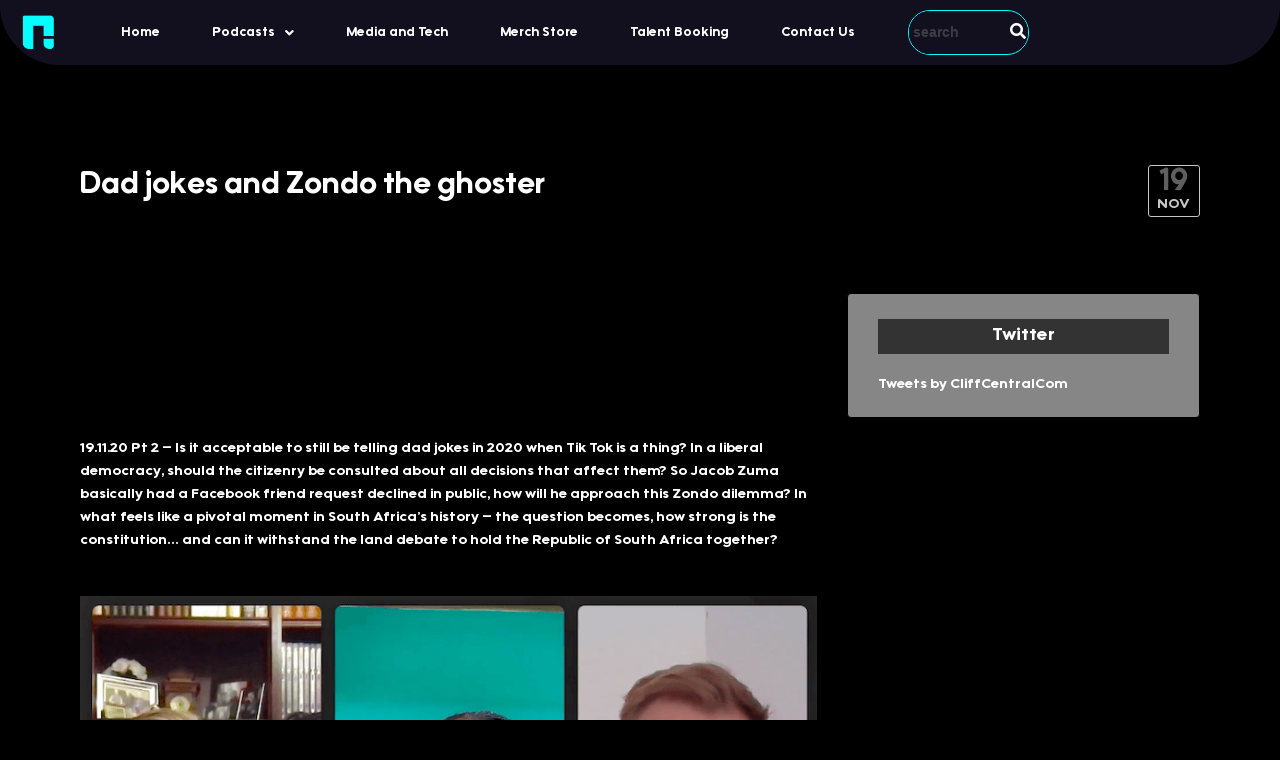

--- FILE ---
content_type: text/html; charset=UTF-8
request_url: https://thereal-network.com/gcs/dad-jokes-and-zondo-the-ghoster/
body_size: 21476
content:
<!DOCTYPE html>
<html lang="en-US">
<head>
	<meta charset="UTF-8" />
	<meta name="viewport" content="width=device-width, initial-scale=1" />
	<link rel="profile" href="https://gmpg.org/xfn/11" />
	<link rel="pingback" href="https://thereal-network.com/xmlrpc.php" />
	<title>Dad jokes and Zondo the ghoster &#8211; The Real Network</title>
<meta name='robots' content='max-image-preview:large' />
<link rel='dns-prefetch' href='//www.googletagmanager.com' />
<link rel='dns-prefetch' href='//fonts.googleapis.com' />
<link rel='dns-prefetch' href='//pagead2.googlesyndication.com' />
<link rel="alternate" type="application/rss+xml" title="The Real Network &raquo; Feed" href="https://thereal-network.com/feed/" />
<link rel="alternate" type="application/rss+xml" title="The Real Network &raquo; Comments Feed" href="https://thereal-network.com/comments/feed/" />
<link rel="alternate" title="oEmbed (JSON)" type="application/json+oembed" href="https://thereal-network.com/wp-json/oembed/1.0/embed?url=https%3A%2F%2Fthereal-network.com%2Fgcs%2Fdad-jokes-and-zondo-the-ghoster%2F" />
<link rel="alternate" title="oEmbed (XML)" type="text/xml+oembed" href="https://thereal-network.com/wp-json/oembed/1.0/embed?url=https%3A%2F%2Fthereal-network.com%2Fgcs%2Fdad-jokes-and-zondo-the-ghoster%2F&#038;format=xml" />
<style id='wp-img-auto-sizes-contain-inline-css' type='text/css'>
img:is([sizes=auto i],[sizes^="auto," i]){contain-intrinsic-size:3000px 1500px}
/*# sourceURL=wp-img-auto-sizes-contain-inline-css */
</style>
<link rel='stylesheet' id='sbi_styles-css' href='https://thereal-network.com/wp-content/plugins/instagram-feed/css/sbi-styles.min.css?ver=6.10.0' type='text/css' media='all' />
<link rel='stylesheet' id='hfe-widgets-style-css' href='https://thereal-network.com/wp-content/plugins/header-footer-elementor/inc/widgets-css/frontend.css?ver=2.7.0' type='text/css' media='all' />
<style id='wp-emoji-styles-inline-css' type='text/css'>

	img.wp-smiley, img.emoji {
		display: inline !important;
		border: none !important;
		box-shadow: none !important;
		height: 1em !important;
		width: 1em !important;
		margin: 0 0.07em !important;
		vertical-align: -0.1em !important;
		background: none !important;
		padding: 0 !important;
	}
/*# sourceURL=wp-emoji-styles-inline-css */
</style>
<link rel='stylesheet' id='wp-block-library-css' href='https://thereal-network.com/wp-includes/css/dist/block-library/style.min.css?ver=84f60bd2988ea9a13e381379deb31b2b' type='text/css' media='all' />
<style id='classic-theme-styles-inline-css' type='text/css'>
/*! This file is auto-generated */
.wp-block-button__link{color:#fff;background-color:#32373c;border-radius:9999px;box-shadow:none;text-decoration:none;padding:calc(.667em + 2px) calc(1.333em + 2px);font-size:1.125em}.wp-block-file__button{background:#32373c;color:#fff;text-decoration:none}
/*# sourceURL=/wp-includes/css/classic-themes.min.css */
</style>
<style id='global-styles-inline-css' type='text/css'>
:root{--wp--preset--aspect-ratio--square: 1;--wp--preset--aspect-ratio--4-3: 4/3;--wp--preset--aspect-ratio--3-4: 3/4;--wp--preset--aspect-ratio--3-2: 3/2;--wp--preset--aspect-ratio--2-3: 2/3;--wp--preset--aspect-ratio--16-9: 16/9;--wp--preset--aspect-ratio--9-16: 9/16;--wp--preset--color--black: #000000;--wp--preset--color--cyan-bluish-gray: #abb8c3;--wp--preset--color--white: #ffffff;--wp--preset--color--pale-pink: #f78da7;--wp--preset--color--vivid-red: #cf2e2e;--wp--preset--color--luminous-vivid-orange: #ff6900;--wp--preset--color--luminous-vivid-amber: #fcb900;--wp--preset--color--light-green-cyan: #7bdcb5;--wp--preset--color--vivid-green-cyan: #00d084;--wp--preset--color--pale-cyan-blue: #8ed1fc;--wp--preset--color--vivid-cyan-blue: #0693e3;--wp--preset--color--vivid-purple: #9b51e0;--wp--preset--gradient--vivid-cyan-blue-to-vivid-purple: linear-gradient(135deg,rgb(6,147,227) 0%,rgb(155,81,224) 100%);--wp--preset--gradient--light-green-cyan-to-vivid-green-cyan: linear-gradient(135deg,rgb(122,220,180) 0%,rgb(0,208,130) 100%);--wp--preset--gradient--luminous-vivid-amber-to-luminous-vivid-orange: linear-gradient(135deg,rgb(252,185,0) 0%,rgb(255,105,0) 100%);--wp--preset--gradient--luminous-vivid-orange-to-vivid-red: linear-gradient(135deg,rgb(255,105,0) 0%,rgb(207,46,46) 100%);--wp--preset--gradient--very-light-gray-to-cyan-bluish-gray: linear-gradient(135deg,rgb(238,238,238) 0%,rgb(169,184,195) 100%);--wp--preset--gradient--cool-to-warm-spectrum: linear-gradient(135deg,rgb(74,234,220) 0%,rgb(151,120,209) 20%,rgb(207,42,186) 40%,rgb(238,44,130) 60%,rgb(251,105,98) 80%,rgb(254,248,76) 100%);--wp--preset--gradient--blush-light-purple: linear-gradient(135deg,rgb(255,206,236) 0%,rgb(152,150,240) 100%);--wp--preset--gradient--blush-bordeaux: linear-gradient(135deg,rgb(254,205,165) 0%,rgb(254,45,45) 50%,rgb(107,0,62) 100%);--wp--preset--gradient--luminous-dusk: linear-gradient(135deg,rgb(255,203,112) 0%,rgb(199,81,192) 50%,rgb(65,88,208) 100%);--wp--preset--gradient--pale-ocean: linear-gradient(135deg,rgb(255,245,203) 0%,rgb(182,227,212) 50%,rgb(51,167,181) 100%);--wp--preset--gradient--electric-grass: linear-gradient(135deg,rgb(202,248,128) 0%,rgb(113,206,126) 100%);--wp--preset--gradient--midnight: linear-gradient(135deg,rgb(2,3,129) 0%,rgb(40,116,252) 100%);--wp--preset--font-size--small: 13px;--wp--preset--font-size--medium: 20px;--wp--preset--font-size--large: 36px;--wp--preset--font-size--x-large: 42px;--wp--preset--spacing--20: 0.44rem;--wp--preset--spacing--30: 0.67rem;--wp--preset--spacing--40: 1rem;--wp--preset--spacing--50: 1.5rem;--wp--preset--spacing--60: 2.25rem;--wp--preset--spacing--70: 3.38rem;--wp--preset--spacing--80: 5.06rem;--wp--preset--shadow--natural: 6px 6px 9px rgba(0, 0, 0, 0.2);--wp--preset--shadow--deep: 12px 12px 50px rgba(0, 0, 0, 0.4);--wp--preset--shadow--sharp: 6px 6px 0px rgba(0, 0, 0, 0.2);--wp--preset--shadow--outlined: 6px 6px 0px -3px rgb(255, 255, 255), 6px 6px rgb(0, 0, 0);--wp--preset--shadow--crisp: 6px 6px 0px rgb(0, 0, 0);}:where(.is-layout-flex){gap: 0.5em;}:where(.is-layout-grid){gap: 0.5em;}body .is-layout-flex{display: flex;}.is-layout-flex{flex-wrap: wrap;align-items: center;}.is-layout-flex > :is(*, div){margin: 0;}body .is-layout-grid{display: grid;}.is-layout-grid > :is(*, div){margin: 0;}:where(.wp-block-columns.is-layout-flex){gap: 2em;}:where(.wp-block-columns.is-layout-grid){gap: 2em;}:where(.wp-block-post-template.is-layout-flex){gap: 1.25em;}:where(.wp-block-post-template.is-layout-grid){gap: 1.25em;}.has-black-color{color: var(--wp--preset--color--black) !important;}.has-cyan-bluish-gray-color{color: var(--wp--preset--color--cyan-bluish-gray) !important;}.has-white-color{color: var(--wp--preset--color--white) !important;}.has-pale-pink-color{color: var(--wp--preset--color--pale-pink) !important;}.has-vivid-red-color{color: var(--wp--preset--color--vivid-red) !important;}.has-luminous-vivid-orange-color{color: var(--wp--preset--color--luminous-vivid-orange) !important;}.has-luminous-vivid-amber-color{color: var(--wp--preset--color--luminous-vivid-amber) !important;}.has-light-green-cyan-color{color: var(--wp--preset--color--light-green-cyan) !important;}.has-vivid-green-cyan-color{color: var(--wp--preset--color--vivid-green-cyan) !important;}.has-pale-cyan-blue-color{color: var(--wp--preset--color--pale-cyan-blue) !important;}.has-vivid-cyan-blue-color{color: var(--wp--preset--color--vivid-cyan-blue) !important;}.has-vivid-purple-color{color: var(--wp--preset--color--vivid-purple) !important;}.has-black-background-color{background-color: var(--wp--preset--color--black) !important;}.has-cyan-bluish-gray-background-color{background-color: var(--wp--preset--color--cyan-bluish-gray) !important;}.has-white-background-color{background-color: var(--wp--preset--color--white) !important;}.has-pale-pink-background-color{background-color: var(--wp--preset--color--pale-pink) !important;}.has-vivid-red-background-color{background-color: var(--wp--preset--color--vivid-red) !important;}.has-luminous-vivid-orange-background-color{background-color: var(--wp--preset--color--luminous-vivid-orange) !important;}.has-luminous-vivid-amber-background-color{background-color: var(--wp--preset--color--luminous-vivid-amber) !important;}.has-light-green-cyan-background-color{background-color: var(--wp--preset--color--light-green-cyan) !important;}.has-vivid-green-cyan-background-color{background-color: var(--wp--preset--color--vivid-green-cyan) !important;}.has-pale-cyan-blue-background-color{background-color: var(--wp--preset--color--pale-cyan-blue) !important;}.has-vivid-cyan-blue-background-color{background-color: var(--wp--preset--color--vivid-cyan-blue) !important;}.has-vivid-purple-background-color{background-color: var(--wp--preset--color--vivid-purple) !important;}.has-black-border-color{border-color: var(--wp--preset--color--black) !important;}.has-cyan-bluish-gray-border-color{border-color: var(--wp--preset--color--cyan-bluish-gray) !important;}.has-white-border-color{border-color: var(--wp--preset--color--white) !important;}.has-pale-pink-border-color{border-color: var(--wp--preset--color--pale-pink) !important;}.has-vivid-red-border-color{border-color: var(--wp--preset--color--vivid-red) !important;}.has-luminous-vivid-orange-border-color{border-color: var(--wp--preset--color--luminous-vivid-orange) !important;}.has-luminous-vivid-amber-border-color{border-color: var(--wp--preset--color--luminous-vivid-amber) !important;}.has-light-green-cyan-border-color{border-color: var(--wp--preset--color--light-green-cyan) !important;}.has-vivid-green-cyan-border-color{border-color: var(--wp--preset--color--vivid-green-cyan) !important;}.has-pale-cyan-blue-border-color{border-color: var(--wp--preset--color--pale-cyan-blue) !important;}.has-vivid-cyan-blue-border-color{border-color: var(--wp--preset--color--vivid-cyan-blue) !important;}.has-vivid-purple-border-color{border-color: var(--wp--preset--color--vivid-purple) !important;}.has-vivid-cyan-blue-to-vivid-purple-gradient-background{background: var(--wp--preset--gradient--vivid-cyan-blue-to-vivid-purple) !important;}.has-light-green-cyan-to-vivid-green-cyan-gradient-background{background: var(--wp--preset--gradient--light-green-cyan-to-vivid-green-cyan) !important;}.has-luminous-vivid-amber-to-luminous-vivid-orange-gradient-background{background: var(--wp--preset--gradient--luminous-vivid-amber-to-luminous-vivid-orange) !important;}.has-luminous-vivid-orange-to-vivid-red-gradient-background{background: var(--wp--preset--gradient--luminous-vivid-orange-to-vivid-red) !important;}.has-very-light-gray-to-cyan-bluish-gray-gradient-background{background: var(--wp--preset--gradient--very-light-gray-to-cyan-bluish-gray) !important;}.has-cool-to-warm-spectrum-gradient-background{background: var(--wp--preset--gradient--cool-to-warm-spectrum) !important;}.has-blush-light-purple-gradient-background{background: var(--wp--preset--gradient--blush-light-purple) !important;}.has-blush-bordeaux-gradient-background{background: var(--wp--preset--gradient--blush-bordeaux) !important;}.has-luminous-dusk-gradient-background{background: var(--wp--preset--gradient--luminous-dusk) !important;}.has-pale-ocean-gradient-background{background: var(--wp--preset--gradient--pale-ocean) !important;}.has-electric-grass-gradient-background{background: var(--wp--preset--gradient--electric-grass) !important;}.has-midnight-gradient-background{background: var(--wp--preset--gradient--midnight) !important;}.has-small-font-size{font-size: var(--wp--preset--font-size--small) !important;}.has-medium-font-size{font-size: var(--wp--preset--font-size--medium) !important;}.has-large-font-size{font-size: var(--wp--preset--font-size--large) !important;}.has-x-large-font-size{font-size: var(--wp--preset--font-size--x-large) !important;}
:where(.wp-block-post-template.is-layout-flex){gap: 1.25em;}:where(.wp-block-post-template.is-layout-grid){gap: 1.25em;}
:where(.wp-block-term-template.is-layout-flex){gap: 1.25em;}:where(.wp-block-term-template.is-layout-grid){gap: 1.25em;}
:where(.wp-block-columns.is-layout-flex){gap: 2em;}:where(.wp-block-columns.is-layout-grid){gap: 2em;}
:root :where(.wp-block-pullquote){font-size: 1.5em;line-height: 1.6;}
/*# sourceURL=global-styles-inline-css */
</style>
<link rel='stylesheet' id='categories-images-styles-css' href='https://thereal-network.com/wp-content/plugins/categories-images/assets/css/zci-styles.css?ver=3.3.1' type='text/css' media='all' />
<link rel='stylesheet' id='contact-form-7-css' href='https://thereal-network.com/wp-content/plugins/contact-form-7/includes/css/styles.css?ver=6.1.4' type='text/css' media='all' />
<link rel='stylesheet' id='rs-plugin-settings-css' href='https://thereal-network.com/wp-content/plugins/revslider/public/assets/css/rs6.css?ver=6.3.5' type='text/css' media='all' />
<style id='rs-plugin-settings-inline-css' type='text/css'>
.tp-caption a{color:#ff7302;text-shadow:none;-webkit-transition:all 0.2s ease-out;-moz-transition:all 0.2s ease-out;-o-transition:all 0.2s ease-out;-ms-transition:all 0.2s ease-out}.tp-caption a:hover{color:#ffa902}
/*# sourceURL=rs-plugin-settings-inline-css */
</style>
<link rel='stylesheet' id='hfe-style-css' href='https://thereal-network.com/wp-content/plugins/header-footer-elementor/assets/css/header-footer-elementor.css?ver=2.7.0' type='text/css' media='all' />
<link rel='stylesheet' id='elementor-icons-css' href='https://thereal-network.com/wp-content/plugins/elementor/assets/lib/eicons/css/elementor-icons.min.css?ver=5.47.0' type='text/css' media='all' />
<link rel='stylesheet' id='elementor-frontend-css' href='https://thereal-network.com/wp-content/plugins/elementor/assets/css/frontend.min.css?ver=3.35.0' type='text/css' media='all' />
<link rel='stylesheet' id='elementor-post-111150-css' href='https://thereal-network.com/wp-content/uploads/elementor/css/post-111150.css?ver=1770033394' type='text/css' media='all' />
<link rel='stylesheet' id='elementor-pro-css' href='https://thereal-network.com/wp-content/plugins/elementor-pro/assets/css/frontend.min.css?ver=3.24.3' type='text/css' media='all' />
<link rel='stylesheet' id='sbistyles-css' href='https://thereal-network.com/wp-content/plugins/instagram-feed/css/sbi-styles.min.css?ver=6.10.0' type='text/css' media='all' />
<link rel='stylesheet' id='elementor-post-126950-css' href='https://thereal-network.com/wp-content/uploads/elementor/css/post-126950.css?ver=1770033413' type='text/css' media='all' />
<link rel='stylesheet' id='elementor-post-126999-css' href='https://thereal-network.com/wp-content/uploads/elementor/css/post-126999.css?ver=1770033413' type='text/css' media='all' />
<link rel='stylesheet' id='videojs-cactus-css' href='https://thereal-network.com/wp-content/themes/truemag/js/videojs/video-js.min.css?ver=84f60bd2988ea9a13e381379deb31b2b' type='text/css' media='all' />
<link rel='stylesheet' id='google-font-css' href='//fonts.googleapis.com/css?family=Open+Sans&#038;ver=6.9' type='text/css' media='all' />
<link rel='stylesheet' id='colorbox-css' href='https://thereal-network.com/wp-content/themes/truemag/js/colorbox/colorbox.css?ver=84f60bd2988ea9a13e381379deb31b2b' type='text/css' media='all' />
<link rel='stylesheet' id='bootstrap-css' href='https://thereal-network.com/wp-content/themes/truemag/css/bootstrap.min.css?ver=84f60bd2988ea9a13e381379deb31b2b' type='text/css' media='all' />
<link rel='stylesheet' id='tooltipster-css' href='https://thereal-network.com/wp-content/themes/truemag/css/tooltipster.css?ver=84f60bd2988ea9a13e381379deb31b2b' type='text/css' media='all' />
<link rel='stylesheet' id='fontastic-entypo-css' href='https://thereal-network.com/wp-content/themes/truemag/fonts/fontastic-entypo.css?ver=84f60bd2988ea9a13e381379deb31b2b' type='text/css' media='all' />
<link rel='stylesheet' id='google-font-Oswald-css' href='//fonts.googleapis.com/css?family=Oswald%3A300&#038;ver=6.9' type='text/css' media='all' />
<link rel='stylesheet' id='style-css' href='https://thereal-network.com/wp-content/themes/truemag/style.css?ver=84f60bd2988ea9a13e381379deb31b2b' type='text/css' media='all' />
<link rel='stylesheet' id='font-awesome-2-css' href='https://thereal-network.com/wp-content/themes/truemag/css/font-awesome/css/font-awesome.min.css?ver=84f60bd2988ea9a13e381379deb31b2b' type='text/css' media='all' />
<link rel='stylesheet' id='custom-css-css' href='https://thereal-network.com/wp-content/themes/truemag/css/custom.css.php?ver=84f60bd2988ea9a13e381379deb31b2b' type='text/css' media='all' />
<link rel='stylesheet' id='truemag-icon-blg-css' href='https://thereal-network.com/wp-content/themes/truemag/css/justVectorFont/stylesheets/justVector.css?ver=84f60bd2988ea9a13e381379deb31b2b' type='text/css' media='all' />
<link rel='stylesheet' id='malihu-scroll-css-css' href='https://thereal-network.com/wp-content/themes/truemag/js/malihu-scroll/jquery.mCustomScrollbar.min.css?ver=84f60bd2988ea9a13e381379deb31b2b' type='text/css' media='all' />
<link rel='stylesheet' id='mm_icomoon-css' href='https://thereal-network.com/wp-content/plugins/mega_main_menu/framework/src/css/icomoon.css?ver=2.2.1' type='text/css' media='all' />
<link rel='stylesheet' id='mm_fa_5_list-css' href='https://thereal-network.com/wp-content/plugins/mega_main_menu/framework/src/css/font-awesome-v5.css?ver=2.2.1' type='text/css' media='all' />
<link rel='stylesheet' id='mm_fa_5_regular-css' href='https://thereal-network.com/wp-content/plugins/mega_main_menu/framework/src/css/font-awesome-regular.css?ver=2.2.1' type='text/css' media='all' />
<link rel='stylesheet' id='mmm_mega_main_menu-css' href='https://thereal-network.com/wp-content/plugins/mega_main_menu/src/css/cache.skin.css?ver=1709194534' type='text/css' media='all' />
<link rel='stylesheet' id='hfe-elementor-icons-css' href='https://thereal-network.com/wp-content/plugins/elementor/assets/lib/eicons/css/elementor-icons.min.css?ver=5.34.0' type='text/css' media='all' />
<link rel='stylesheet' id='hfe-icons-list-css' href='https://thereal-network.com/wp-content/plugins/elementor/assets/css/widget-icon-list.min.css?ver=3.24.3' type='text/css' media='all' />
<link rel='stylesheet' id='hfe-social-icons-css' href='https://thereal-network.com/wp-content/plugins/elementor/assets/css/widget-social-icons.min.css?ver=3.24.0' type='text/css' media='all' />
<link rel='stylesheet' id='hfe-social-share-icons-brands-css' href='https://thereal-network.com/wp-content/plugins/elementor/assets/lib/font-awesome/css/brands.css?ver=5.15.3' type='text/css' media='all' />
<link rel='stylesheet' id='hfe-social-share-icons-fontawesome-css' href='https://thereal-network.com/wp-content/plugins/elementor/assets/lib/font-awesome/css/fontawesome.css?ver=5.15.3' type='text/css' media='all' />
<link rel='stylesheet' id='hfe-nav-menu-icons-css' href='https://thereal-network.com/wp-content/plugins/elementor/assets/lib/font-awesome/css/solid.css?ver=5.15.3' type='text/css' media='all' />
<link rel='stylesheet' id='hfe-widget-blockquote-css' href='https://thereal-network.com/wp-content/plugins/elementor-pro/assets/css/widget-blockquote.min.css?ver=3.25.0' type='text/css' media='all' />
<link rel='stylesheet' id='hfe-mega-menu-css' href='https://thereal-network.com/wp-content/plugins/elementor-pro/assets/css/widget-mega-menu.min.css?ver=3.26.2' type='text/css' media='all' />
<link rel='stylesheet' id='hfe-nav-menu-widget-css' href='https://thereal-network.com/wp-content/plugins/elementor-pro/assets/css/widget-nav-menu.min.css?ver=3.26.0' type='text/css' media='all' />
<link rel='stylesheet' id='eael-general-css' href='https://thereal-network.com/wp-content/plugins/essential-addons-for-elementor-lite/assets/front-end/css/view/general.min.css?ver=6.5.3' type='text/css' media='all' />
<link rel='stylesheet' id='wp-add-custom-css-css' href='https://thereal-network.com?display_custom_css=css&#038;ver=6.9' type='text/css' media='all' />
<link rel='stylesheet' id='elementor-gf-local-roboto-css' href='https://thereal-network.com/wp-content/uploads/elementor/google-fonts/css/roboto.css?ver=1742255821' type='text/css' media='all' />
<link rel='stylesheet' id='elementor-gf-local-robotoslab-css' href='https://thereal-network.com/wp-content/uploads/elementor/google-fonts/css/robotoslab.css?ver=1742255832' type='text/css' media='all' />
<link rel='stylesheet' id='elementor-icons-shared-0-css' href='https://thereal-network.com/wp-content/plugins/elementor/assets/lib/font-awesome/css/fontawesome.min.css?ver=5.15.3' type='text/css' media='all' />
<link rel='stylesheet' id='elementor-icons-fa-solid-css' href='https://thereal-network.com/wp-content/plugins/elementor/assets/lib/font-awesome/css/solid.min.css?ver=5.15.3' type='text/css' media='all' />
<link rel='stylesheet' id='elementor-icons-fa-regular-css' href='https://thereal-network.com/wp-content/plugins/elementor/assets/lib/font-awesome/css/regular.min.css?ver=5.15.3' type='text/css' media='all' />
<link rel='stylesheet' id='elementor-icons-fa-brands-css' href='https://thereal-network.com/wp-content/plugins/elementor/assets/lib/font-awesome/css/brands.min.css?ver=5.15.3' type='text/css' media='all' />
<script type="text/javascript" src="https://thereal-network.com/wp-includes/js/jquery/jquery.min.js?ver=3.7.1" id="jquery-core-js"></script>
<script type="text/javascript" src="https://thereal-network.com/wp-includes/js/jquery/jquery-migrate.min.js?ver=3.4.1" id="jquery-migrate-js"></script>
<script type="text/javascript" id="jquery-js-after">
/* <![CDATA[ */
!function($){"use strict";$(document).ready(function(){$(this).scrollTop()>100&&$(".hfe-scroll-to-top-wrap").removeClass("hfe-scroll-to-top-hide"),$(window).scroll(function(){$(this).scrollTop()<100?$(".hfe-scroll-to-top-wrap").fadeOut(300):$(".hfe-scroll-to-top-wrap").fadeIn(300)}),$(".hfe-scroll-to-top-wrap").on("click",function(){$("html, body").animate({scrollTop:0},300);return!1})})}(jQuery);
!function($){'use strict';$(document).ready(function(){var bar=$('.hfe-reading-progress-bar');if(!bar.length)return;$(window).on('scroll',function(){var s=$(window).scrollTop(),d=$(document).height()-$(window).height(),p=d? s/d*100:0;bar.css('width',p+'%')});});}(jQuery);
//# sourceURL=jquery-js-after
/* ]]> */
</script>
<script type="text/javascript" src="https://thereal-network.com/wp-content/plugins/revslider/public/assets/js/rbtools.min.js?ver=6.3.5" id="tp-tools-js"></script>
<script type="text/javascript" src="https://thereal-network.com/wp-content/plugins/revslider/public/assets/js/rs6.min.js?ver=6.3.5" id="revmin-js"></script>
<script type="text/javascript" src="https://thereal-network.com/wp-content/themes/truemag/js/videojs/video.js?ver=84f60bd2988ea9a13e381379deb31b2b" id="videojs-cactus-js"></script>

<!-- Google tag (gtag.js) snippet added by Site Kit -->
<!-- Google Analytics snippet added by Site Kit -->
<script type="text/javascript" src="https://www.googletagmanager.com/gtag/js?id=GT-WVJRJGSS" id="google_gtagjs-js" async></script>
<script type="text/javascript" id="google_gtagjs-js-after">
/* <![CDATA[ */
window.dataLayer = window.dataLayer || [];function gtag(){dataLayer.push(arguments);}
gtag("set","linker",{"domains":["thereal-network.com"]});
gtag("js", new Date());
gtag("set", "developer_id.dZTNiMT", true);
gtag("config", "GT-WVJRJGSS");
 window._googlesitekit = window._googlesitekit || {}; window._googlesitekit.throttledEvents = []; window._googlesitekit.gtagEvent = (name, data) => { var key = JSON.stringify( { name, data } ); if ( !! window._googlesitekit.throttledEvents[ key ] ) { return; } window._googlesitekit.throttledEvents[ key ] = true; setTimeout( () => { delete window._googlesitekit.throttledEvents[ key ]; }, 5 ); gtag( "event", name, { ...data, event_source: "site-kit" } ); }; 
//# sourceURL=google_gtagjs-js-after
/* ]]> */
</script>
<link rel="https://api.w.org/" href="https://thereal-network.com/wp-json/" /><link rel="alternate" title="JSON" type="application/json" href="https://thereal-network.com/wp-json/wp/v2/posts/103719" /><link rel="canonical" href="https://thereal-network.com/gcs/dad-jokes-and-zondo-the-ghoster/" />

		<!-- GA Google Analytics @ https://m0n.co/ga -->
		<script async src="https://www.googletagmanager.com/gtag/js?id=UA-50476785-1"></script>
		<script>
			window.dataLayer = window.dataLayer || [];
			function gtag(){dataLayer.push(arguments);}
			gtag('js', new Date());
			gtag('config', 'UA-50476785-1');
		</script>

	<meta name="generator" content="Site Kit by Google 1.167.0" /><link rel='prev' title='Skhothane Grills and the scrotum stones' href='https://thereal-network.com/gcs/skhothane-grills-and-the-scrotum-stones/' />
<link rel='next' title='The PIC is on the table' href='https://thereal-network.com/video/the-pic-is-on-the-table/' />

<!-- Google AdSense meta tags added by Site Kit -->
<meta name="google-adsense-platform-account" content="ca-host-pub-2644536267352236">
<meta name="google-adsense-platform-domain" content="sitekit.withgoogle.com">
<!-- End Google AdSense meta tags added by Site Kit -->
<meta name="generator" content="Elementor 3.35.0; features: additional_custom_breakpoints; settings: css_print_method-external, google_font-enabled, font_display-auto">
			<style>
				.e-con.e-parent:nth-of-type(n+4):not(.e-lazyloaded):not(.e-no-lazyload),
				.e-con.e-parent:nth-of-type(n+4):not(.e-lazyloaded):not(.e-no-lazyload) * {
					background-image: none !important;
				}
				@media screen and (max-height: 1024px) {
					.e-con.e-parent:nth-of-type(n+3):not(.e-lazyloaded):not(.e-no-lazyload),
					.e-con.e-parent:nth-of-type(n+3):not(.e-lazyloaded):not(.e-no-lazyload) * {
						background-image: none !important;
					}
				}
				@media screen and (max-height: 640px) {
					.e-con.e-parent:nth-of-type(n+2):not(.e-lazyloaded):not(.e-no-lazyload),
					.e-con.e-parent:nth-of-type(n+2):not(.e-lazyloaded):not(.e-no-lazyload) * {
						background-image: none !important;
					}
				}
			</style>
			<style type="text/css" id="custom-background-css">
body.custom-background { background-color: #000000; }
</style>
	<script id='nitro-telemetry-meta' nitro-exclude>window.NPTelemetryMetadata={missReason: (!window.NITROPACK_STATE ? 'cache not found' : 'hit'),pageType: 'post',isEligibleForOptimization: true,}</script><script id='nitro-generic' nitro-exclude>(()=>{window.NitroPack=window.NitroPack||{coreVersion:"na",isCounted:!1};let e=document.createElement("script");if(e.src="https://nitroscripts.com/YufpUqCwlBMcLJVgxVWqTAKVSGpKkPSu",e.async=!0,e.id="nitro-script",document.head.appendChild(e),!window.NitroPack.isCounted){window.NitroPack.isCounted=!0;let t=()=>{navigator.sendBeacon("https://to.getnitropack.com/p",JSON.stringify({siteId:"YufpUqCwlBMcLJVgxVWqTAKVSGpKkPSu",url:window.location.href,isOptimized:!!window.IS_NITROPACK,coreVersion:"na",missReason:window.NPTelemetryMetadata?.missReason||"",pageType:window.NPTelemetryMetadata?.pageType||"",isEligibleForOptimization:!!window.NPTelemetryMetadata?.isEligibleForOptimization}))};(()=>{let e=()=>new Promise(e=>{"complete"===document.readyState?e():window.addEventListener("load",e)}),i=()=>new Promise(e=>{document.prerendering?document.addEventListener("prerenderingchange",e,{once:!0}):e()}),a=async()=>{await i(),await e(),t()};a()})(),window.addEventListener("pageshow",e=>{if(e.persisted){let i=document.prerendering||self.performance?.getEntriesByType?.("navigation")[0]?.activationStart>0;"visible"!==document.visibilityState||i||t()}})}})();</script>
<!-- Google AdSense snippet added by Site Kit -->
<script type="text/javascript" async="async" src="https://pagead2.googlesyndication.com/pagead/js/adsbygoogle.js?client=ca-pub-3418640971374359&amp;host=ca-host-pub-2644536267352236" crossorigin="anonymous"></script>

<!-- End Google AdSense snippet added by Site Kit -->
<meta name="generator" content="Powered by Slider Revolution 6.3.5 - responsive, Mobile-Friendly Slider Plugin for WordPress with comfortable drag and drop interface." />
<link rel="icon" href="https://thereal-network.com/wp-content/uploads/2024/02/02_Thumbnails-300x300px-72x72.png" sizes="32x32" />
<link rel="icon" href="https://thereal-network.com/wp-content/uploads/2024/02/02_Thumbnails-300x300px-250x250.png" sizes="192x192" />
<link rel="apple-touch-icon" href="https://thereal-network.com/wp-content/uploads/2024/02/02_Thumbnails-300x300px-250x250.png" />
<meta name="msapplication-TileImage" content="https://thereal-network.com/wp-content/uploads/2024/02/02_Thumbnails-300x300px.png" />
<script type="text/javascript">function setREVStartSize(e){
			//window.requestAnimationFrame(function() {				 
				window.RSIW = window.RSIW===undefined ? window.innerWidth : window.RSIW;	
				window.RSIH = window.RSIH===undefined ? window.innerHeight : window.RSIH;	
				try {								
					var pw = document.getElementById(e.c).parentNode.offsetWidth,
						newh;
					pw = pw===0 || isNaN(pw) ? window.RSIW : pw;
					e.tabw = e.tabw===undefined ? 0 : parseInt(e.tabw);
					e.thumbw = e.thumbw===undefined ? 0 : parseInt(e.thumbw);
					e.tabh = e.tabh===undefined ? 0 : parseInt(e.tabh);
					e.thumbh = e.thumbh===undefined ? 0 : parseInt(e.thumbh);
					e.tabhide = e.tabhide===undefined ? 0 : parseInt(e.tabhide);
					e.thumbhide = e.thumbhide===undefined ? 0 : parseInt(e.thumbhide);
					e.mh = e.mh===undefined || e.mh=="" || e.mh==="auto" ? 0 : parseInt(e.mh,0);		
					if(e.layout==="fullscreen" || e.l==="fullscreen") 						
						newh = Math.max(e.mh,window.RSIH);					
					else{					
						e.gw = Array.isArray(e.gw) ? e.gw : [e.gw];
						for (var i in e.rl) if (e.gw[i]===undefined || e.gw[i]===0) e.gw[i] = e.gw[i-1];					
						e.gh = e.el===undefined || e.el==="" || (Array.isArray(e.el) && e.el.length==0)? e.gh : e.el;
						e.gh = Array.isArray(e.gh) ? e.gh : [e.gh];
						for (var i in e.rl) if (e.gh[i]===undefined || e.gh[i]===0) e.gh[i] = e.gh[i-1];
											
						var nl = new Array(e.rl.length),
							ix = 0,						
							sl;					
						e.tabw = e.tabhide>=pw ? 0 : e.tabw;
						e.thumbw = e.thumbhide>=pw ? 0 : e.thumbw;
						e.tabh = e.tabhide>=pw ? 0 : e.tabh;
						e.thumbh = e.thumbhide>=pw ? 0 : e.thumbh;					
						for (var i in e.rl) nl[i] = e.rl[i]<window.RSIW ? 0 : e.rl[i];
						sl = nl[0];									
						for (var i in nl) if (sl>nl[i] && nl[i]>0) { sl = nl[i]; ix=i;}															
						var m = pw>(e.gw[ix]+e.tabw+e.thumbw) ? 1 : (pw-(e.tabw+e.thumbw)) / (e.gw[ix]);					
						newh =  (e.gh[ix] * m) + (e.tabh + e.thumbh);
					}				
					if(window.rs_init_css===undefined) window.rs_init_css = document.head.appendChild(document.createElement("style"));					
					document.getElementById(e.c).height = newh+"px";
					window.rs_init_css.innerHTML += "#"+e.c+"_wrapper { height: "+newh+"px }";				
				} catch(e){
					console.log("Failure at Presize of Slider:" + e)
				}					   
			//});
		  };</script>
<!-- custom css -->
				<style type="text/css">	body,
    .video-item .item-content, .item-head h3, .item-head h3 a,
    .comment-content p, .comment-meta cite, .comment-meta cite a,
    .cactus-sub-wrap .entry-title a{
    	color: #ffffff;
    }
    .dark-div a.bgcolor1hover:hover{color: #000;}
    .dark-div button:hover,.dark-div input[type='submit']:hover,
    .dark-div .navbar-toggle:hover,
    .dark-div .topnav-light .navbar-toggle:hover,
    .player-button .next-post.same-cat a:hover,
    .player-button .prev-post.same-cat a:hover,
    .box-more.single-full-pl:hover,
    .video-series-list .btn:hover, .video-series-list .btn.series-current{
        border-color:#ffffff;
        background:#ffffff;
    }
    #slider .video_slider  .carousel-pagination a.selected,
    #slider .video_slider .ct-btn{background:#ffffff;}
    #slider .video_slider .carousel-pagination a:hover,
    #slider .video_slider .carousel-pagination a.selected{border-color:#ffffff;}
    #bottom .widget.PI_SimpleTwitterTweets ul li:hover:before,
    .dark-div a:hover,
    .dark-div ul li:before,
    .maincolor1, a.maincolor1,
    .maincolor1hover:hover,
    a.maincolor1hover:hover,
    .main-menu li.current-menu-item > a,
    .main-menu .nav > li > a:hover,
    .main-menu .nav > li:hover > a,
    #top-nav.topnav-light .main-menu li.current-menu-item > a,
    #top-nav.topnav-light .main-menu .nav > li > a:hover,
    #top-nav .dropdown-menu li>a:before,
    #top-nav .dropdown-menu>li>a:hover,
    #top-nav .dropdown-menu>li>a:focus,
    .preview-mode .video-item h3 a:hover,
    .player-button a:hover,
    .video-toolbar-item.like-dislike .status:before,
    #top-carousel.inbox-more  .bgcolor1hover:hover,
    #top-carousel.inbox-more a.bgcolor1hover:hover,
    #head-carousel #metro-carousel.is-carousel .carousel-button a:hover,
    #head-carousel #big-carousel.is-carousel .carousel-button a:hover,
    #control-stage-carousel .video-item:hover .item-head,
    #control-stage-carousel .video-item:hover .item-head h3,
    #control-stage-carousel .control-up:hover,
    #control-stage-carousel .control-down:hover,
    .mashmenu .menu li.level0:hover>a,
    .mashmenu .menu li.level0:hover .sub-channel li.hover a,
    .mashmenu .columns .list a:hover,
    .mashmenu .content-item .title a:hover,
    .headline .htitle marquee a,
    .headline .htitle marquee p,
    .headline .htitle .hicon i,
    .headline .htitle .scroll-text ul li a,
    .headline .htitle .scroll-text ul li p,
    .headline .htitle h4,
    .headline-content.col-md-9 .headline .htitle .scroll-text ul li a:hover,
    .headline .htitle .scroll-text ul li p:hover,
    .dark-div .navbar-toggle, .dark-div .topnav-light .navbar-toggle,
    .headline-content .headline .htitle .scroll-text ul li a:hover,
    .headline .htitle .scroll-text ul li p:hover,.headline .htitle .hicon .first-tex,
    .topnav-light .headline-content.col-md-6 .headline .htitle .scroll-text ul li a:hover,
    .topnav-light .headline .htitle .scroll-text ul li p:hover,
    header #top-carousel.cat-carousel .video-item h3 a:hover,
    .amazing .rating-bar.bgcolor2,
    .wpb_accordion .wpb_accordion_wrapper .wpb_accordion_header.ui-accordion-header-active a,
    .wpb_accordion .wpb_accordion_wrapper .wpb_accordion_header.ui-accordion-header-active:before,
	.pathway a:hover, .dark-div .pathway a:hover,
    .woocommerce .products .star-rating, .woocommerce-page .products .star-rating,
    .dark-div .smart-box .item-head h3 a:hover,
    .off-canvas-inner ul li a:before{
        color: #ffffff;
    }
    .carousel-dotted a.selected, .carousel-dotted a:hover, 
    .bgcolor1,
    .bgcolor1hover:hover,
    a.bgcolor1hover:hover,
    .rich-list li:hover .rich-list-icon,
    .video-item.marking_vd .mark_bg,
    header #top-carousel.cat-carousel .bgcolor2,
    #bottom .widget ul li:hover:before,
    .amazing .slide .ct-btn, .classy-carousel-horizon #stage-carousel .video-item .ct-btn,
    #classy-carousel #top-carousel .video-item.selected .item-thumbnail .item-head{
        background-color: #ffffff;
    }
    .dark-div textarea:focus,
    .dark-div input[type='text']:focus,
    .dark-div input[type='url']:focus,
    .dark-div input[type='email']:focus,
    .dark-div input[type='number']:focus,
    .dark-div input[type='password']:focus,
    .dark-div select:focus,
    .bordercolor1,
    .bordercolor1hover:hover,
    .dark-form .form-control:focus,
    .dark-form .input-group:hover .form-control,
    .dark-form .input-group:hover .form-control:focus,
    .dark-form .input-group:hover .input-group-btn .btn-default,
    #control-stage-carousel .video-item:hover,
    #control-stage-carousel .video-item.selected,
    #control-stage-carousel .control-up:hover,
    #control-stage-carousel .control-down:hover,
    #top-carousel.full-more a.maincolor1:hover,
    #top-carousel.cat-carousel .is-carousel .carousel-button a:hover,
    .wpb_accordion .wpb_accordion_section.group h3.ui-accordion-header-active,
    .wpb_accordion .wpb_accordion_wrapper .wpb_accordion_content.ui-accordion-content-active,
    #bottom .widget ul li:before,
    .cactus-video-list-content .control-up:hover, 
    .cactus-video-list-content .control-down:hover,
    .cactus-video-list-content .cactus-widget-posts .cactus-widget-posts-item.active{
        border-color: #ffffff;
    }
    .video-toolbar-item.like-dislike .status,
    .video-toolbar-item.like-dislike:hover .status,
    .layout-2 .submit-video .btn:hover, .layout-3 .submit-video .btn:hover{
        border-color:#ffffff !important;
        background:#ffffff !important;
    }
	.widget_revslider .tp-bullets.simplebullets.round .bullet:hover{background:#ffffff}
    .woocommerce ul.products li.product .onsale, .woocommerce-page ul.products li.product .onsale,
    .widget_revslider .tp-bullets.simplebullets.round .bullet.selected{background:#ffffff}
	.tp-caption.tm_heading,
    .cactus-video-list-content .control-up:hover, .cactus-video-list-content .control-down:hover,
    .dark-div .cactus-video-list-content .video-listing .cactus-widget-posts .widget-posts-title a:hover{color:#ffffff}
    .pull-right .social-icon.shopping:hover{color: #ffffff !important;}
	.tp-button.tm_button{background-color: #ffffff; background-image: -webkit-gradient(linear, left top, left bottom, from(#ffffff), to(#105f7c6));background-image: -webkit-linear-gradient(top, #ffffff, #105f7c6); background-image: -moz-linear-gradient(top, #ffffff, #105f7c6); background-image: -ms-linear-gradient(top, #ffffff, #105f7c6); background-image: -o-linear-gradient(top, #ffffff, #105f7c6); background-image: linear-gradient(to bottom, #ffffff, #105f7c6);filter:progid:DXImageTransform.Microsoft.gradient(GradientType=0,startColorstr=#ffffff,endColorstr=#105f7c6)}
    #account-form div.formleft table.form-table tbody tr td input:focus, 
    #account-form div.formleft table.form-table tbody tr td select:focus,
	blockquote,
    textarea:focus,
    input[type='text']:focus,
    input[type='url']:focus,
    input[type='email']:focus,
    input[type='number']:focus,
    input[type='password']:focus,
    select:focus,
    .bordercolor2, .bordercolor2hover:hover,
    .carousel-pagination a:hover,
    .carousel-pagination a.selected,
    .wp-pagenavi .current,
    .panel-default,.panel.panel-default:hover,
    .icon-checklist .border,
    .woocommerce .woocommerce-ordering select, .woocommerce-page .woocommerce-ordering select,
    .woocommerce-checkout .login-tm input.button,
    .buddypress #buddypress .standard-form textarea:focus, .buddypress #buddypress .standard-form input[type=text]:focus, .buddypress #buddypress .standard-form input[type=text]:focus, .buddypress #buddypress .standard-form input[type=color]:focus, .buddypress #buddypress .standard-form input[type=date]:focus, .buddypress #buddypress .standard-form input[type=datetime]:focus, .buddypress #buddypress .standard-form input[type=datetime-local]:focus, .buddypress #buddypress .standard-form input[type=email]:focus, .buddypress #buddypress .standard-form input[type=month]:focus, .buddypress #buddypress .standard-form input[type=number]:focus, .buddypress #buddypress .standard-form input[type=range]:focus, .buddypress #buddypress .standard-form input[type=search]:focus, .buddypress #buddypress .standard-form input[type=tel]:focus, .buddypress #buddypress .standard-form input[type=time]:focus, .buddypress #buddypress .standard-form input[type=url]:focus, .buddypress #buddypress .standard-form input[type=week]:focus, .buddypress #buddypress .standard-form select:focus, .buddypress #buddypress .standard-form input[type=password]:focus, .buddypress #buddypress .dir-search input[type=search]:focus, .buddypress #buddypress .dir-search input[type=text]:focus,
    .channel-list .subs-button .subs-row .subs-cell > span.subscribe-counter,
    .cactus-new-feed .subs-button:not(.subscribed) .subs-row .subs-cell > span.subscribe-counter{
    	border-color:#ffffff;
	}
    .wp-pagenavi .current,.wp-pagenavi a:hover{border-color:#ffffff !important;}
    table th,
    .maincolor2, a.maincolor2, .maincolor2hover:hover, a, a:hover,
    ul li:before,
    .dark-div .maincolor2hover:hover,
    .video-item h2 a:hover, .video-item h3 a:hover,
    .video-item .item-author,
    .light-title,
    .video-toolbar-item.like-dislike .status,
    a.comment-reply-link,
    .video-toolbar-item.like-dislike .watch-action .action-like a:hover,
    .video-toolbar-item.like-dislike .watch-action .action-like a:hover:after,
    .video-toolbar-item.like-dislike .watch-action  .action-unlike a:hover,
    .video-toolbar-item.like-dislike .watch-action  .action-unlike a:hover:after,
    .top_authors_widget .tm_top_author ul li .tm_img2 a:hover,
    .tm_widget_categories ul,
    .tm_widget_categories ul li a:hover,
    #review-box h2.review-box-header,
    .review-stars .review-final-score,
    .review-stars .review-final-score h4,
    #review-box strong,.review-stars .taq-score,
    #tm_recentcomments .tm_recentcomments .info_rc a:hover,
    .widget.widget-border.widget_nav_menu .menu .menu-item a:hover,
    .widget.widget-border.widget_nav_menu .menu .menu-item ul li a:hover,
    .widget.widget-border.widget_nav_menu .menu li.current-menu-item > a,
    .widget_tm_mostlikedpostswidget ul,
    .widget_tm_mostlikedpostswidget ul li a:hover,
    .tm_widget_most_viewed_entries ul,
    .tm_widget_most_viewed_entries ul li a:hover,
    .related-title,
    .tmr-head h3,.tmr-stars,.tmr-final,
    .is-carousel.simple-carousel.testimonial .name.pos,
    .panel-default .panel-title a,.panel.panel-default .panel-heading:before,
    .boxed-icon .boxed-item .heading,.boxed-icon .boxed-item .ic_st2,
    .icon-checklist li i,
    .action-like.change-color a:after,
    .action-unlike.change-color a:after,
    .tooltipster-content .gv-title,
    .buddypress #buddypress div.item-list-tabs ul li a:hover,
    #membership-wrapper legend,
    .register-section h4,
    .standard-form h2,
    #account-form div.formleft p strong,
    .woocommerce .woocommerce-result-count, .woocommerce-page .woocommerce-result-count,
    .woocommerce .woocommerce-ordering select, .woocommerce-page .woocommerce-ordering select,
    .woocommerce .star-rating span, .woocommerce-page .star-rating span,
    .widget_product_categories .product-categories li:before,
    .widget.woocommerce ul li a:hover,
    .woocommerce .cart-collaterals .cart_totals h2, .woocommerce-page .cart-collaterals .cart_totals h2,
    .shipping_calculator h2 a,
    .woocommerce-checkout .woocommerce .woocommerce-info a:focus,
    .woocommerce-checkout .woocommerce .woocommerce-info:before,
    .woocommerce p.stars a.active, .woocommerce-page p.stars a.active,
    .woocommerce p.stars a:hover, .woocommerce-page p.stars a:hover,
    .video-toolbar-item.tm-favories .wpfp-link[href^="?wpfpaction=remove"]:before, .video-toolbar-item.tm-favories .wpfp-link:hover,
    .cactus-listing-heading h1{
    	color:#ffffff;
    }
    #account-form div.formleft .button-primary,
    #membership-wrapper .link .button,
    #membership-wrapper  div.topbar{background-color: #ffffff !important;}    
    .tooltipster-base .gv-button .quick-view,
    .bgcolor2, .bgcolor2hover:hover,
    .wp-pagenavi a:hover, .wp-pagenavi .current,
    .shortcode-asf .asf-tags .search_tags a.filtered,
    .shortcode-asf .asf-tags .search_tags a:hover,
    .carousel-pagination a.selected,
    .solid-noborder .widget-title,
    .member .member-info .member-social a.icon-social:hover,    
    .btn-playall, .btn-playall:focus,
    .subs-button .subs-row .subs-cell a,
    .header-channel .subs-button.subscribed .subs-row .subs-cell a{
        background-color:#ffffff;
    }
    button,
    input[type='submit'],
    .dark-div .light-div button,
    .dark-div .light-div input[type='submit'],
    .light-button,
    .multilink-btn.current-link,
    .buddypress #buddypress button, .buddypress #buddypress a.button, .buddypress #buddypress input[type=submit], .buddypress #buddypress input[type=button], .buddypress #buddypress input[type=reset], .buddypress #buddypress ul.button-nav li a, .buddypress #buddypress div.generic-button a, .buddypress #buddypress .comment-reply-link, .buddypress a.bp-title-button,
    .cactus-listing-config .load-more:hover{
        background:#ffffff;
        border-color:#ffffff;
    }
    .ct-btn{background:#ffffff;}
    .wp-pagenavi a, .wp-pagenavi span,
    .member .member-info .member-social a.icon-social,
    .widget.widget-border.widget_nav_menu .menu .menu-item:before{
        border-color:#ffffff;
        color:#ffffff;
    }
    .light-button,
    .cactus-listing-config .load-more,
	.cactus-listing-config .load-more:focus{
        border-color:#ffffff;
    }
    .advanced_trending_videos_widget .rt-article-title a, .advanced_popular_videos_widget .rt-article-title a,
    .cactus-listing-config .load-more,
	.cactus-listing-config .load-more:focus{
    	color:#ffffff;
    }
    .heading-shortcode .module-title * {color:#ffffff;}
    .compare-table-tm .compare-table-column .compare-table-row.row-first{ background-color:#ffffff; border:1px solid #ffffff;}

	.woocommerce #content div.product form.cart .button, .woocommerce div.product form.cart .button, .woocommerce-page #content div.product form.cart .button, .woocommerce-page div.product form.cart .button
    .widget_product_tag_cloud .tagcloud a:hover,
    .woocommerce .widget_price_filter .ui-slider .ui-slider-handle, .woocommerce-page .widget_price_filter .ui-slider .ui-slider-handle,
    .woocommerce table.shop_table thead, .woocommerce-page table.shop_table thead,
    .woocommerce-page table.cart input.checkout-button.button{background:#ffffff !important;}
    .woocommerce #payment #place_order, .woocommerce-page #payment #place_order{background:#ffffff;}
.pull-right .social-icon.shopping:hover{color: #ffffff !important;}
	@font-face
    {
    	font-family: 'Custom Font';
    	src: url('https://thereal-network.com/wp-content/uploads/2015/06/Utendo-ExtraBlack.ttf');
    }
h1{font-size:30px; }
h2{font-size:22px; }
h3,.cactus-widget-posts .widget-posts-title{font-size:17.5px; }
body,
.cactus-listing-config .load-more {font-size: 14px; }
.main-menu .nav > li > a {; }
#body-wrap, .boxed-mode #body-wrap{
		background-color:#32384c;
                    }
	    #head-carousel .is-carousel {
    height: 250px;
}
#head-carousel .video-item {
	width: 444.44444444444px;
    height: 250px;
}
#head-carousel #metro-carousel .video-item .item-thumbnail img {
    width: 444.44444444444px;
}
#head-carousel #metro-carousel .video-item > .video-item {
    width: 222.22222222222px;
    height: 125px;
}
#head-carousel #metro-carousel.is-carousel .carousel-button a, #head-carousel #big-carousel.is-carousel .carousel-button a {
    height: 250px;
    line-height: 250px;
}
	.bg-ad-left, .bg-ad-right{
    	width: 300px;
    }
</style>
			<!-- end custom css -->		<style type="text/css" id="wp-custom-css">
			.item-head h3, .item-head h3 a, .video-item .item-content, body {
    color: rgb(255,255,255);
}

h1, h2, h3 {
    color: rgb(255,255,255);
}

.action-like.change-color a:after, .action-unlike.change-color a:after, .dark-div .maincolor2hover:hover, .maincolor2, .maincolor2hover:hover, .video-item h2 a:hover, .video-item h3 a:hover, a, a.comment-reply-link, a.maincolor2, a:hover, table th, ul li:before {
    color: #ffffff;
}

.bordercolor2, .bordercolor2hover:hover, .carousel-pagination a.selected, .carousel-pagination a:hover, .wp-pagenavi .current, input[type=email]:focus, input[type=number]:focus, input[type=password]:focus, input[type=text]:focus, input[type=url]:focus, select:focus, textarea:focus {
    border-color: #fff;
}
.item-head h3, .item-head h3 a, .video-item .item-content, body {
    color: #fff;
}

 {
    color: #fff;
}


.wp-pagenavi a, .wp-pagenavi span, .member .member-info .member-social a.icon-social, .widget.widget-border.widget_nav_menu .menu .menu-item:before


.blog-meta a {
    color: #fff;
}.blog-meta a {
    font-size: 11px;
    color: #ffffff;
}

.wp-pagenavi span.current {
    color: #000;
}

#sidebar .widget {
background-color: #868686;
border-width: 1px;
border-color: #000000;
}

.item-head h3, .item-head h3 a, .video-item .item-content, body {
    color: #fff;
}

.item-head h3, .item-head h3 a, .video-item .item-content, body {
    color: #fff;
}

h1, h2, h3, h4, h5, h6 {
    color: #ffffff;
}


.elementor img {
height: auto;
max-width: 100%;
border: none;
border-radius: 25px;
box-shadow: none;
}

.blog-heading {
    background-color: #000000;
}

.blog-heading {
    background-color: #000000;
    padding-top: 120px;
}

.blog-heading a {
    color: #eba624 !important;
}
body, h1, h2, h3, h4, h5, h6, p, span {
    font-family: 'Utendo', sans-serif;
}
		</style>
		</head>

<body data-rsssl=1 class="wp-singular post-template-default single single-post postid-103719 single-format-standard custom-background wp-theme-truemag ehf-header ehf-footer ehf-template-truemag ehf-stylesheet-truemag full-width elementor-default elementor-kit-111150 mmm mega_main_menu-2-2-1">
<div id="page" class="hfeed site">

		<header id="masthead" itemscope="itemscope" itemtype="https://schema.org/WPHeader">
			<p class="main-title bhf-hidden" itemprop="headline"><a href="https://thereal-network.com" title="The Real Network" rel="home">The Real Network</a></p>
					<div data-elementor-type="wp-post" data-elementor-id="126950" class="elementor elementor-126950" data-elementor-post-type="elementor-hf">
						<section class="elementor-section elementor-top-section elementor-element elementor-element-7fa29d3 elementor-hidden-mobile elementor-section-boxed elementor-section-height-default elementor-section-height-default" data-id="7fa29d3" data-element_type="section" data-e-type="section" data-settings="{&quot;background_background&quot;:&quot;classic&quot;}">
						<div class="elementor-container elementor-column-gap-default">
					<div class="elementor-column elementor-col-33 elementor-top-column elementor-element elementor-element-1261c0a" data-id="1261c0a" data-element_type="column" data-e-type="column">
			<div class="elementor-widget-wrap elementor-element-populated">
						<div class="elementor-element elementor-element-8c406bc elementor-widget elementor-widget-image" data-id="8c406bc" data-element_type="widget" data-e-type="widget" data-widget_type="image.default">
				<div class="elementor-widget-container">
																<a href="https://thereal-network.com">
							<img fetchpriority="high" width="500" height="500" src="https://thereal-network.com/wp-content/uploads/2024/07/Untitled-design-66-1.png" class="attachment-large size-large wp-image-127191" alt="" srcset="https://thereal-network.com/wp-content/uploads/2024/07/Untitled-design-66-1.png 500w, https://thereal-network.com/wp-content/uploads/2024/07/Untitled-design-66-1-300x300.png 300w, https://thereal-network.com/wp-content/uploads/2024/07/Untitled-design-66-1-150x150.png 150w, https://thereal-network.com/wp-content/uploads/2024/07/Untitled-design-66-1-72x72.png 72w, https://thereal-network.com/wp-content/uploads/2024/07/Untitled-design-66-1-250x250.png 250w" sizes="(max-width: 500px) 100vw, 500px" />								</a>
															</div>
				</div>
					</div>
		</div>
				<div class="elementor-column elementor-col-33 elementor-top-column elementor-element elementor-element-7b24a6c" data-id="7b24a6c" data-element_type="column" data-e-type="column">
			<div class="elementor-widget-wrap elementor-element-populated">
						<div class="elementor-element elementor-element-278491f hfe-nav-menu__align-center hfe-submenu-animation-slide_up hfe-submenu-icon-arrow hfe-link-redirect-child hfe-nav-menu__breakpoint-tablet elementor-widget elementor-widget-navigation-menu" data-id="278491f" data-element_type="widget" data-e-type="widget" data-settings="{&quot;padding_horizontal_menu_item&quot;:{&quot;unit&quot;:&quot;px&quot;,&quot;size&quot;:26,&quot;sizes&quot;:[]},&quot;dropdown_border_radius&quot;:{&quot;unit&quot;:&quot;px&quot;,&quot;top&quot;:&quot;0&quot;,&quot;right&quot;:&quot;0&quot;,&quot;bottom&quot;:&quot;0&quot;,&quot;left&quot;:&quot;0&quot;,&quot;isLinked&quot;:true},&quot;padding_vertical_menu_item&quot;:{&quot;unit&quot;:&quot;px&quot;,&quot;size&quot;:16,&quot;sizes&quot;:[]},&quot;padding_horizontal_menu_item_tablet&quot;:{&quot;unit&quot;:&quot;px&quot;,&quot;size&quot;:&quot;&quot;,&quot;sizes&quot;:[]},&quot;padding_horizontal_menu_item_mobile&quot;:{&quot;unit&quot;:&quot;px&quot;,&quot;size&quot;:&quot;&quot;,&quot;sizes&quot;:[]},&quot;padding_vertical_menu_item_tablet&quot;:{&quot;unit&quot;:&quot;px&quot;,&quot;size&quot;:&quot;&quot;,&quot;sizes&quot;:[]},&quot;padding_vertical_menu_item_mobile&quot;:{&quot;unit&quot;:&quot;px&quot;,&quot;size&quot;:&quot;&quot;,&quot;sizes&quot;:[]},&quot;menu_space_between&quot;:{&quot;unit&quot;:&quot;px&quot;,&quot;size&quot;:&quot;&quot;,&quot;sizes&quot;:[]},&quot;menu_space_between_tablet&quot;:{&quot;unit&quot;:&quot;px&quot;,&quot;size&quot;:&quot;&quot;,&quot;sizes&quot;:[]},&quot;menu_space_between_mobile&quot;:{&quot;unit&quot;:&quot;px&quot;,&quot;size&quot;:&quot;&quot;,&quot;sizes&quot;:[]},&quot;menu_row_space&quot;:{&quot;unit&quot;:&quot;px&quot;,&quot;size&quot;:&quot;&quot;,&quot;sizes&quot;:[]},&quot;menu_row_space_tablet&quot;:{&quot;unit&quot;:&quot;px&quot;,&quot;size&quot;:&quot;&quot;,&quot;sizes&quot;:[]},&quot;menu_row_space_mobile&quot;:{&quot;unit&quot;:&quot;px&quot;,&quot;size&quot;:&quot;&quot;,&quot;sizes&quot;:[]},&quot;dropdown_border_radius_tablet&quot;:{&quot;unit&quot;:&quot;px&quot;,&quot;top&quot;:&quot;&quot;,&quot;right&quot;:&quot;&quot;,&quot;bottom&quot;:&quot;&quot;,&quot;left&quot;:&quot;&quot;,&quot;isLinked&quot;:true},&quot;dropdown_border_radius_mobile&quot;:{&quot;unit&quot;:&quot;px&quot;,&quot;top&quot;:&quot;&quot;,&quot;right&quot;:&quot;&quot;,&quot;bottom&quot;:&quot;&quot;,&quot;left&quot;:&quot;&quot;,&quot;isLinked&quot;:true},&quot;width_dropdown_item&quot;:{&quot;unit&quot;:&quot;px&quot;,&quot;size&quot;:&quot;220&quot;,&quot;sizes&quot;:[]},&quot;width_dropdown_item_tablet&quot;:{&quot;unit&quot;:&quot;px&quot;,&quot;size&quot;:&quot;&quot;,&quot;sizes&quot;:[]},&quot;width_dropdown_item_mobile&quot;:{&quot;unit&quot;:&quot;px&quot;,&quot;size&quot;:&quot;&quot;,&quot;sizes&quot;:[]},&quot;padding_horizontal_dropdown_item&quot;:{&quot;unit&quot;:&quot;px&quot;,&quot;size&quot;:&quot;&quot;,&quot;sizes&quot;:[]},&quot;padding_horizontal_dropdown_item_tablet&quot;:{&quot;unit&quot;:&quot;px&quot;,&quot;size&quot;:&quot;&quot;,&quot;sizes&quot;:[]},&quot;padding_horizontal_dropdown_item_mobile&quot;:{&quot;unit&quot;:&quot;px&quot;,&quot;size&quot;:&quot;&quot;,&quot;sizes&quot;:[]},&quot;padding_vertical_dropdown_item&quot;:{&quot;unit&quot;:&quot;px&quot;,&quot;size&quot;:15,&quot;sizes&quot;:[]},&quot;padding_vertical_dropdown_item_tablet&quot;:{&quot;unit&quot;:&quot;px&quot;,&quot;size&quot;:&quot;&quot;,&quot;sizes&quot;:[]},&quot;padding_vertical_dropdown_item_mobile&quot;:{&quot;unit&quot;:&quot;px&quot;,&quot;size&quot;:&quot;&quot;,&quot;sizes&quot;:[]},&quot;distance_from_menu&quot;:{&quot;unit&quot;:&quot;px&quot;,&quot;size&quot;:&quot;&quot;,&quot;sizes&quot;:[]},&quot;distance_from_menu_tablet&quot;:{&quot;unit&quot;:&quot;px&quot;,&quot;size&quot;:&quot;&quot;,&quot;sizes&quot;:[]},&quot;distance_from_menu_mobile&quot;:{&quot;unit&quot;:&quot;px&quot;,&quot;size&quot;:&quot;&quot;,&quot;sizes&quot;:[]},&quot;toggle_size&quot;:{&quot;unit&quot;:&quot;px&quot;,&quot;size&quot;:&quot;&quot;,&quot;sizes&quot;:[]},&quot;toggle_size_tablet&quot;:{&quot;unit&quot;:&quot;px&quot;,&quot;size&quot;:&quot;&quot;,&quot;sizes&quot;:[]},&quot;toggle_size_mobile&quot;:{&quot;unit&quot;:&quot;px&quot;,&quot;size&quot;:&quot;&quot;,&quot;sizes&quot;:[]},&quot;toggle_border_width&quot;:{&quot;unit&quot;:&quot;px&quot;,&quot;size&quot;:&quot;&quot;,&quot;sizes&quot;:[]},&quot;toggle_border_width_tablet&quot;:{&quot;unit&quot;:&quot;px&quot;,&quot;size&quot;:&quot;&quot;,&quot;sizes&quot;:[]},&quot;toggle_border_width_mobile&quot;:{&quot;unit&quot;:&quot;px&quot;,&quot;size&quot;:&quot;&quot;,&quot;sizes&quot;:[]},&quot;toggle_border_radius&quot;:{&quot;unit&quot;:&quot;px&quot;,&quot;size&quot;:&quot;&quot;,&quot;sizes&quot;:[]},&quot;toggle_border_radius_tablet&quot;:{&quot;unit&quot;:&quot;px&quot;,&quot;size&quot;:&quot;&quot;,&quot;sizes&quot;:[]},&quot;toggle_border_radius_mobile&quot;:{&quot;unit&quot;:&quot;px&quot;,&quot;size&quot;:&quot;&quot;,&quot;sizes&quot;:[]}}" data-widget_type="navigation-menu.default">
				<div class="elementor-widget-container">
								<div class="hfe-nav-menu hfe-layout-horizontal hfe-nav-menu-layout horizontal hfe-pointer__none" data-layout="horizontal">
				<div role="button" class="hfe-nav-menu__toggle elementor-clickable" tabindex="0" aria-label="Menu Toggle">
					<span class="screen-reader-text">Menu</span>
					<div class="hfe-nav-menu-icon">
						<i aria-hidden="true"  class="fas fa-align-justify"></i>					</div>
				</div>
				<nav class="hfe-nav-menu__layout-horizontal hfe-nav-menu__submenu-arrow" data-toggle-icon="&lt;i aria-hidden=&quot;true&quot; tabindex=&quot;0&quot; class=&quot;fas fa-align-justify&quot;&gt;&lt;/i&gt;" data-close-icon="&lt;i aria-hidden=&quot;true&quot; tabindex=&quot;0&quot; class=&quot;far fa-window-close&quot;&gt;&lt;/i&gt;" data-full-width="yes">
					<ul id="menu-1-278491f" class="hfe-nav-menu"><li id="menu-item-126987" class="menu-item menu-item-type-post_type menu-item-object-page menu-item-home parent hfe-creative-menu"><a href="https://thereal-network.com/" class = "hfe-menu-item">Home</a></li>
<li id="menu-item-126954" class="menu-item menu-item-type-custom menu-item-object-custom menu-item-has-children parent parent hfe-has-submenu hfe-creative-menu"><div class="hfe-has-submenu-container" tabindex="0" role="button" aria-haspopup="true" aria-expanded="false"><a href="#" class = "hfe-menu-item">Podcasts<span class='hfe-menu-toggle sub-arrow hfe-menu-child-0'><i class='fa'></i></span></a></div>
<ul class="sub-menu">
	<li id="menu-item-126969" class="menu-item menu-item-type-post_type menu-item-object-page hfe-creative-menu"><a href="https://thereal-network.com/the-gareth-cliff-show/" class = "hfe-sub-menu-item">The Gareth Cliff Show</a></li>
	<li id="menu-item-126968" class="menu-item menu-item-type-post_type menu-item-object-page hfe-creative-menu"><a href="https://thereal-network.com/podcast-shady-phodcast/" class = "hfe-sub-menu-item">Shady PHodcast</a></li>
	<li id="menu-item-126970" class="menu-item menu-item-type-post_type menu-item-object-page hfe-creative-menu"><a href="https://thereal-network.com/on-the-bounce/" class = "hfe-sub-menu-item">On The Bounce</a></li>
	<li id="menu-item-127446" class="menu-item menu-item-type-post_type menu-item-object-page hfe-creative-menu"><a href="https://thereal-network.com/lets-talk-man/" class = "hfe-sub-menu-item">Let’s Talk, Man</a></li>
	<li id="menu-item-127294" class="menu-item menu-item-type-custom menu-item-object-custom hfe-creative-menu"><a href="https://www.youtube.com/playlist?list=PLr479c1RRMakulOPAEM3wpJUpQBdphZJb" class = "hfe-sub-menu-item">Podvertorials</a></li>
	<li id="menu-item-126971" class="menu-item menu-item-type-post_type menu-item-object-page hfe-creative-menu"><a href="https://thereal-network.com/other-podcasts/" class = "hfe-sub-menu-item">Other Podcasts</a></li>
</ul>
</li>
<li id="menu-item-127829" class="menu-item menu-item-type-post_type menu-item-object-page parent hfe-creative-menu"><a href="https://thereal-network.com/media-and-tech/" class = "hfe-menu-item">Media and Tech</a></li>
<li id="menu-item-126955" class="menu-item menu-item-type-custom menu-item-object-custom parent hfe-creative-menu"><a target="_blank"rel="noopener" href="https://tgmlive.com/brands/real-network/" class = "hfe-menu-item">Merch Store</a></li>
<li id="menu-item-126988" class="menu-item menu-item-type-post_type menu-item-object-page parent hfe-creative-menu"><a href="https://thereal-network.com/book-an-artist/" class = "hfe-menu-item">Talent Booking</a></li>
<li id="menu-item-126986" class="menu-item menu-item-type-post_type menu-item-object-page parent hfe-creative-menu"><a href="https://thereal-network.com/contact-us-trn/" class = "hfe-menu-item">Contact Us</a></li>
</ul> 
				</nav>
			</div>
							</div>
				</div>
					</div>
		</div>
				<div class="elementor-column elementor-col-33 elementor-top-column elementor-element elementor-element-d62f7f7" data-id="d62f7f7" data-element_type="column" data-e-type="column" data-settings="{&quot;background_background&quot;:&quot;classic&quot;}">
			<div class="elementor-widget-wrap elementor-element-populated">
						<div class="elementor-element elementor-element-e45b5eb hfe-search-layout-icon_text elementor-widget__width-initial elementor-widget elementor-widget-hfe-search-button" data-id="e45b5eb" data-element_type="widget" data-e-type="widget" data-settings="{&quot;size&quot;:{&quot;unit&quot;:&quot;px&quot;,&quot;size&quot;:20,&quot;sizes&quot;:[]},&quot;size_tablet&quot;:{&quot;unit&quot;:&quot;px&quot;,&quot;size&quot;:&quot;&quot;,&quot;sizes&quot;:[]},&quot;size_mobile&quot;:{&quot;unit&quot;:&quot;px&quot;,&quot;size&quot;:&quot;&quot;,&quot;sizes&quot;:[]},&quot;icon_size&quot;:{&quot;unit&quot;:&quot;px&quot;,&quot;size&quot;:&quot;16&quot;,&quot;sizes&quot;:[]},&quot;icon_size_tablet&quot;:{&quot;unit&quot;:&quot;px&quot;,&quot;size&quot;:&quot;&quot;,&quot;sizes&quot;:[]},&quot;icon_size_mobile&quot;:{&quot;unit&quot;:&quot;px&quot;,&quot;size&quot;:&quot;&quot;,&quot;sizes&quot;:[]},&quot;button_width&quot;:{&quot;unit&quot;:&quot;px&quot;,&quot;size&quot;:&quot;&quot;,&quot;sizes&quot;:[]},&quot;button_width_tablet&quot;:{&quot;unit&quot;:&quot;px&quot;,&quot;size&quot;:&quot;&quot;,&quot;sizes&quot;:[]},&quot;button_width_mobile&quot;:{&quot;unit&quot;:&quot;px&quot;,&quot;size&quot;:&quot;&quot;,&quot;sizes&quot;:[]},&quot;close_icon_size&quot;:{&quot;unit&quot;:&quot;px&quot;,&quot;size&quot;:&quot;20&quot;,&quot;sizes&quot;:[]},&quot;close_icon_size_tablet&quot;:{&quot;unit&quot;:&quot;px&quot;,&quot;size&quot;:&quot;&quot;,&quot;sizes&quot;:[]},&quot;close_icon_size_mobile&quot;:{&quot;unit&quot;:&quot;px&quot;,&quot;size&quot;:&quot;&quot;,&quot;sizes&quot;:[]}}" data-widget_type="hfe-search-button.default">
				<div class="elementor-widget-container">
							<form class="hfe-search-button-wrapper" role="search" action="https://thereal-network.com/" method="get">

						<div class="hfe-search-form__container" role="tablist">
									<input placeholder="search" class="hfe-search-form__input" type="search" name="s" title="Search" value="">
					<button id="clear-with-button" type="reset">
						<i class="fas fa-times" aria-hidden="true"></i>
					</button>
					<button class="hfe-search-submit" type="submit">
						<i class="fas fa-search" aria-hidden="true"></i>
					</button>
							</div>
				</form>
						</div>
				</div>
					</div>
		</div>
					</div>
		</section>
				<section class="elementor-section elementor-top-section elementor-element elementor-element-4749374 elementor-hidden-desktop elementor-hidden-tablet elementor-section-boxed elementor-section-height-default elementor-section-height-default" data-id="4749374" data-element_type="section" data-e-type="section" data-settings="{&quot;background_background&quot;:&quot;classic&quot;}">
						<div class="elementor-container elementor-column-gap-default">
					<div class="elementor-column elementor-col-33 elementor-top-column elementor-element elementor-element-e65c1e6" data-id="e65c1e6" data-element_type="column" data-e-type="column">
			<div class="elementor-widget-wrap elementor-element-populated">
						<div class="elementor-element elementor-element-f9cd52a elementor-widget-mobile__width-initial elementor-widget elementor-widget-image" data-id="f9cd52a" data-element_type="widget" data-e-type="widget" data-widget_type="image.default">
				<div class="elementor-widget-container">
																<a href="https://thereal-network.com">
							<img fetchpriority="high" width="500" height="500" src="https://thereal-network.com/wp-content/uploads/2024/07/Untitled-design-66-1.png" class="attachment-large size-large wp-image-127191" alt="" srcset="https://thereal-network.com/wp-content/uploads/2024/07/Untitled-design-66-1.png 500w, https://thereal-network.com/wp-content/uploads/2024/07/Untitled-design-66-1-300x300.png 300w, https://thereal-network.com/wp-content/uploads/2024/07/Untitled-design-66-1-150x150.png 150w, https://thereal-network.com/wp-content/uploads/2024/07/Untitled-design-66-1-72x72.png 72w, https://thereal-network.com/wp-content/uploads/2024/07/Untitled-design-66-1-250x250.png 250w" sizes="(max-width: 500px) 100vw, 500px" />								</a>
															</div>
				</div>
					</div>
		</div>
				<div class="elementor-column elementor-col-33 elementor-top-column elementor-element elementor-element-4365be2" data-id="4365be2" data-element_type="column" data-e-type="column">
			<div class="elementor-widget-wrap elementor-element-populated">
						<div class="elementor-element elementor-element-f223e77 hfe-nav-menu__align-center hfe-submenu-animation-slide_up elementor-widget-mobile__width-initial hfe-submenu-icon-arrow hfe-link-redirect-child hfe-nav-menu__breakpoint-tablet elementor-widget elementor-widget-navigation-menu" data-id="f223e77" data-element_type="widget" data-e-type="widget" data-settings="{&quot;padding_horizontal_menu_item&quot;:{&quot;unit&quot;:&quot;px&quot;,&quot;size&quot;:26,&quot;sizes&quot;:[]},&quot;dropdown_border_radius&quot;:{&quot;unit&quot;:&quot;px&quot;,&quot;top&quot;:&quot;0&quot;,&quot;right&quot;:&quot;0&quot;,&quot;bottom&quot;:&quot;0&quot;,&quot;left&quot;:&quot;0&quot;,&quot;isLinked&quot;:true},&quot;padding_horizontal_menu_item_mobile&quot;:{&quot;unit&quot;:&quot;px&quot;,&quot;size&quot;:30,&quot;sizes&quot;:[]},&quot;padding_horizontal_menu_item_tablet&quot;:{&quot;unit&quot;:&quot;px&quot;,&quot;size&quot;:&quot;&quot;,&quot;sizes&quot;:[]},&quot;padding_vertical_menu_item&quot;:{&quot;unit&quot;:&quot;px&quot;,&quot;size&quot;:15,&quot;sizes&quot;:[]},&quot;padding_vertical_menu_item_tablet&quot;:{&quot;unit&quot;:&quot;px&quot;,&quot;size&quot;:&quot;&quot;,&quot;sizes&quot;:[]},&quot;padding_vertical_menu_item_mobile&quot;:{&quot;unit&quot;:&quot;px&quot;,&quot;size&quot;:&quot;&quot;,&quot;sizes&quot;:[]},&quot;menu_space_between&quot;:{&quot;unit&quot;:&quot;px&quot;,&quot;size&quot;:&quot;&quot;,&quot;sizes&quot;:[]},&quot;menu_space_between_tablet&quot;:{&quot;unit&quot;:&quot;px&quot;,&quot;size&quot;:&quot;&quot;,&quot;sizes&quot;:[]},&quot;menu_space_between_mobile&quot;:{&quot;unit&quot;:&quot;px&quot;,&quot;size&quot;:&quot;&quot;,&quot;sizes&quot;:[]},&quot;menu_row_space&quot;:{&quot;unit&quot;:&quot;px&quot;,&quot;size&quot;:&quot;&quot;,&quot;sizes&quot;:[]},&quot;menu_row_space_tablet&quot;:{&quot;unit&quot;:&quot;px&quot;,&quot;size&quot;:&quot;&quot;,&quot;sizes&quot;:[]},&quot;menu_row_space_mobile&quot;:{&quot;unit&quot;:&quot;px&quot;,&quot;size&quot;:&quot;&quot;,&quot;sizes&quot;:[]},&quot;dropdown_border_radius_tablet&quot;:{&quot;unit&quot;:&quot;px&quot;,&quot;top&quot;:&quot;&quot;,&quot;right&quot;:&quot;&quot;,&quot;bottom&quot;:&quot;&quot;,&quot;left&quot;:&quot;&quot;,&quot;isLinked&quot;:true},&quot;dropdown_border_radius_mobile&quot;:{&quot;unit&quot;:&quot;px&quot;,&quot;top&quot;:&quot;&quot;,&quot;right&quot;:&quot;&quot;,&quot;bottom&quot;:&quot;&quot;,&quot;left&quot;:&quot;&quot;,&quot;isLinked&quot;:true},&quot;width_dropdown_item&quot;:{&quot;unit&quot;:&quot;px&quot;,&quot;size&quot;:&quot;220&quot;,&quot;sizes&quot;:[]},&quot;width_dropdown_item_tablet&quot;:{&quot;unit&quot;:&quot;px&quot;,&quot;size&quot;:&quot;&quot;,&quot;sizes&quot;:[]},&quot;width_dropdown_item_mobile&quot;:{&quot;unit&quot;:&quot;px&quot;,&quot;size&quot;:&quot;&quot;,&quot;sizes&quot;:[]},&quot;padding_horizontal_dropdown_item&quot;:{&quot;unit&quot;:&quot;px&quot;,&quot;size&quot;:&quot;&quot;,&quot;sizes&quot;:[]},&quot;padding_horizontal_dropdown_item_tablet&quot;:{&quot;unit&quot;:&quot;px&quot;,&quot;size&quot;:&quot;&quot;,&quot;sizes&quot;:[]},&quot;padding_horizontal_dropdown_item_mobile&quot;:{&quot;unit&quot;:&quot;px&quot;,&quot;size&quot;:&quot;&quot;,&quot;sizes&quot;:[]},&quot;padding_vertical_dropdown_item&quot;:{&quot;unit&quot;:&quot;px&quot;,&quot;size&quot;:15,&quot;sizes&quot;:[]},&quot;padding_vertical_dropdown_item_tablet&quot;:{&quot;unit&quot;:&quot;px&quot;,&quot;size&quot;:&quot;&quot;,&quot;sizes&quot;:[]},&quot;padding_vertical_dropdown_item_mobile&quot;:{&quot;unit&quot;:&quot;px&quot;,&quot;size&quot;:&quot;&quot;,&quot;sizes&quot;:[]},&quot;distance_from_menu&quot;:{&quot;unit&quot;:&quot;px&quot;,&quot;size&quot;:&quot;&quot;,&quot;sizes&quot;:[]},&quot;distance_from_menu_tablet&quot;:{&quot;unit&quot;:&quot;px&quot;,&quot;size&quot;:&quot;&quot;,&quot;sizes&quot;:[]},&quot;distance_from_menu_mobile&quot;:{&quot;unit&quot;:&quot;px&quot;,&quot;size&quot;:&quot;&quot;,&quot;sizes&quot;:[]},&quot;toggle_size&quot;:{&quot;unit&quot;:&quot;px&quot;,&quot;size&quot;:&quot;&quot;,&quot;sizes&quot;:[]},&quot;toggle_size_tablet&quot;:{&quot;unit&quot;:&quot;px&quot;,&quot;size&quot;:&quot;&quot;,&quot;sizes&quot;:[]},&quot;toggle_size_mobile&quot;:{&quot;unit&quot;:&quot;px&quot;,&quot;size&quot;:&quot;&quot;,&quot;sizes&quot;:[]},&quot;toggle_border_width&quot;:{&quot;unit&quot;:&quot;px&quot;,&quot;size&quot;:&quot;&quot;,&quot;sizes&quot;:[]},&quot;toggle_border_width_tablet&quot;:{&quot;unit&quot;:&quot;px&quot;,&quot;size&quot;:&quot;&quot;,&quot;sizes&quot;:[]},&quot;toggle_border_width_mobile&quot;:{&quot;unit&quot;:&quot;px&quot;,&quot;size&quot;:&quot;&quot;,&quot;sizes&quot;:[]},&quot;toggle_border_radius&quot;:{&quot;unit&quot;:&quot;px&quot;,&quot;size&quot;:&quot;&quot;,&quot;sizes&quot;:[]},&quot;toggle_border_radius_tablet&quot;:{&quot;unit&quot;:&quot;px&quot;,&quot;size&quot;:&quot;&quot;,&quot;sizes&quot;:[]},&quot;toggle_border_radius_mobile&quot;:{&quot;unit&quot;:&quot;px&quot;,&quot;size&quot;:&quot;&quot;,&quot;sizes&quot;:[]}}" data-widget_type="navigation-menu.default">
				<div class="elementor-widget-container">
								<div class="hfe-nav-menu hfe-layout-horizontal hfe-nav-menu-layout horizontal hfe-pointer__none" data-layout="horizontal">
				<div role="button" class="hfe-nav-menu__toggle elementor-clickable" tabindex="0" aria-label="Menu Toggle">
					<span class="screen-reader-text">Menu</span>
					<div class="hfe-nav-menu-icon">
						<i aria-hidden="true"  class="fas fa-align-justify"></i>					</div>
				</div>
				<nav class="hfe-nav-menu__layout-horizontal hfe-nav-menu__submenu-arrow" data-toggle-icon="&lt;i aria-hidden=&quot;true&quot; tabindex=&quot;0&quot; class=&quot;fas fa-align-justify&quot;&gt;&lt;/i&gt;" data-close-icon="&lt;i aria-hidden=&quot;true&quot; tabindex=&quot;0&quot; class=&quot;far fa-window-close&quot;&gt;&lt;/i&gt;" data-full-width="yes">
					<ul id="menu-1-f223e77" class="hfe-nav-menu"><li id="menu-item-126987" class="menu-item menu-item-type-post_type menu-item-object-page menu-item-home parent hfe-creative-menu"><a href="https://thereal-network.com/" class = "hfe-menu-item">Home</a></li>
<li id="menu-item-126954" class="menu-item menu-item-type-custom menu-item-object-custom menu-item-has-children parent parent hfe-has-submenu hfe-creative-menu"><div class="hfe-has-submenu-container" tabindex="0" role="button" aria-haspopup="true" aria-expanded="false"><a href="#" class = "hfe-menu-item">Podcasts<span class='hfe-menu-toggle sub-arrow hfe-menu-child-0'><i class='fa'></i></span></a></div>
<ul class="sub-menu">
	<li id="menu-item-126969" class="menu-item menu-item-type-post_type menu-item-object-page hfe-creative-menu"><a href="https://thereal-network.com/the-gareth-cliff-show/" class = "hfe-sub-menu-item">The Gareth Cliff Show</a></li>
	<li id="menu-item-126968" class="menu-item menu-item-type-post_type menu-item-object-page hfe-creative-menu"><a href="https://thereal-network.com/podcast-shady-phodcast/" class = "hfe-sub-menu-item">Shady PHodcast</a></li>
	<li id="menu-item-126970" class="menu-item menu-item-type-post_type menu-item-object-page hfe-creative-menu"><a href="https://thereal-network.com/on-the-bounce/" class = "hfe-sub-menu-item">On The Bounce</a></li>
	<li id="menu-item-127446" class="menu-item menu-item-type-post_type menu-item-object-page hfe-creative-menu"><a href="https://thereal-network.com/lets-talk-man/" class = "hfe-sub-menu-item">Let’s Talk, Man</a></li>
	<li id="menu-item-127294" class="menu-item menu-item-type-custom menu-item-object-custom hfe-creative-menu"><a href="https://www.youtube.com/playlist?list=PLr479c1RRMakulOPAEM3wpJUpQBdphZJb" class = "hfe-sub-menu-item">Podvertorials</a></li>
	<li id="menu-item-126971" class="menu-item menu-item-type-post_type menu-item-object-page hfe-creative-menu"><a href="https://thereal-network.com/other-podcasts/" class = "hfe-sub-menu-item">Other Podcasts</a></li>
</ul>
</li>
<li id="menu-item-127829" class="menu-item menu-item-type-post_type menu-item-object-page parent hfe-creative-menu"><a href="https://thereal-network.com/media-and-tech/" class = "hfe-menu-item">Media and Tech</a></li>
<li id="menu-item-126955" class="menu-item menu-item-type-custom menu-item-object-custom parent hfe-creative-menu"><a target="_blank"rel="noopener" href="https://tgmlive.com/brands/real-network/" class = "hfe-menu-item">Merch Store</a></li>
<li id="menu-item-126988" class="menu-item menu-item-type-post_type menu-item-object-page parent hfe-creative-menu"><a href="https://thereal-network.com/book-an-artist/" class = "hfe-menu-item">Talent Booking</a></li>
<li id="menu-item-126986" class="menu-item menu-item-type-post_type menu-item-object-page parent hfe-creative-menu"><a href="https://thereal-network.com/contact-us-trn/" class = "hfe-menu-item">Contact Us</a></li>
</ul> 
				</nav>
			</div>
							</div>
				</div>
					</div>
		</div>
				<div class="elementor-column elementor-col-33 elementor-top-column elementor-element elementor-element-29a6c42" data-id="29a6c42" data-element_type="column" data-e-type="column" data-settings="{&quot;background_background&quot;:&quot;classic&quot;}">
			<div class="elementor-widget-wrap elementor-element-populated">
						<div class="elementor-element elementor-element-fee0b6e hfe-search-layout-icon_text elementor-widget elementor-widget-hfe-search-button" data-id="fee0b6e" data-element_type="widget" data-e-type="widget" data-settings="{&quot;size&quot;:{&quot;unit&quot;:&quot;px&quot;,&quot;size&quot;:39,&quot;sizes&quot;:[]},&quot;size_tablet&quot;:{&quot;unit&quot;:&quot;px&quot;,&quot;size&quot;:&quot;&quot;,&quot;sizes&quot;:[]},&quot;size_mobile&quot;:{&quot;unit&quot;:&quot;px&quot;,&quot;size&quot;:&quot;&quot;,&quot;sizes&quot;:[]},&quot;icon_size&quot;:{&quot;unit&quot;:&quot;px&quot;,&quot;size&quot;:&quot;16&quot;,&quot;sizes&quot;:[]},&quot;icon_size_tablet&quot;:{&quot;unit&quot;:&quot;px&quot;,&quot;size&quot;:&quot;&quot;,&quot;sizes&quot;:[]},&quot;icon_size_mobile&quot;:{&quot;unit&quot;:&quot;px&quot;,&quot;size&quot;:&quot;&quot;,&quot;sizes&quot;:[]},&quot;button_width&quot;:{&quot;unit&quot;:&quot;px&quot;,&quot;size&quot;:&quot;&quot;,&quot;sizes&quot;:[]},&quot;button_width_tablet&quot;:{&quot;unit&quot;:&quot;px&quot;,&quot;size&quot;:&quot;&quot;,&quot;sizes&quot;:[]},&quot;button_width_mobile&quot;:{&quot;unit&quot;:&quot;px&quot;,&quot;size&quot;:&quot;&quot;,&quot;sizes&quot;:[]},&quot;close_icon_size&quot;:{&quot;unit&quot;:&quot;px&quot;,&quot;size&quot;:&quot;20&quot;,&quot;sizes&quot;:[]},&quot;close_icon_size_tablet&quot;:{&quot;unit&quot;:&quot;px&quot;,&quot;size&quot;:&quot;&quot;,&quot;sizes&quot;:[]},&quot;close_icon_size_mobile&quot;:{&quot;unit&quot;:&quot;px&quot;,&quot;size&quot;:&quot;&quot;,&quot;sizes&quot;:[]}}" data-widget_type="hfe-search-button.default">
				<div class="elementor-widget-container">
							<form class="hfe-search-button-wrapper" role="search" action="https://thereal-network.com/" method="get">

						<div class="hfe-search-form__container" role="tablist">
									<input placeholder="Search" class="hfe-search-form__input" type="search" name="s" title="Search" value="">
					<button id="clear-with-button" type="reset">
						<i class="fas fa-times" aria-hidden="true"></i>
					</button>
					<button class="hfe-search-submit" type="submit">
						<i class="fas fa-search" aria-hidden="true"></i>
					</button>
							</div>
				</form>
						</div>
				</div>
					</div>
		</div>
					</div>
		</section>
				</div>
				</header>

	<div class="blog-heading ">
    <div class="container">
    	<div class="row">
        	<div class="col-md-10 col-sm-10 col-xs-9">
            	<h1>Dad jokes and Zondo the ghoster</h1>
            </div>
            <div class="col-md-2 col-sm-2 col-xs-3">
                <div class="blog-date">
                    <span>19</span>
                    <span>Nov</span>
                </div>
            </div>
        </div><!--/row-->
    </div>
</div><!--blog-heading-->
    <div id="body">
        <div class="container">
            <div class="row">
  				<div id="content" class="col-md-8" role="main">
                	<article class="post-103719 post type-post status-publish format-standard has-post-thumbnail hentry category-gcs tag-anc tag-banks tag-big-agriculture tag-bushiri tag-collusion tag-donald-trump tag-expropriation tag-gareth-cliff tag-georgia tag-government tag-hermann-pretorius tag-irr tag-jacob-zuma tag-joe-biden tag-judge-zondo tag-lame-jokes tag-malawi tag-mining tag-nancy-pelosi tag-news tag-omar-al-bashir tag-phumi-mashigo tag-pic tag-politics tag-section-25 tag-social-commentary tag-south-african-constitution tag-the-gareth-cliff-show tag-trump tag-us-politics tag-zondo-commission">	

           
    <div class="item-content">
        <p><iframe src="https://iframe.iono.fm/e/958319?artwork=0" width="100%" height="126" frameborder="0"></iframe></p>
<p>19.11.20 Pt 2 &#8211; Is it acceptable to still be telling dad jokes in 2020 when Tik Tok is a thing? In a liberal democracy, should the citizenry be consulted about all decisions that affect them? So Jacob Zuma basically had a Facebook friend request declined in public, how will he approach this Zondo dilemma? In what feels like a pivotal moment in South Africa&#8217;s history &#8211; the question becomes, how strong is the constitution&#8230; and can it withstand the land debate to hold the Republic of South Africa together?</p>
<p>&nbsp;</p>
<p><img decoding="async" class="alignnone size-full wp-image-103726" src="https://cliffcentral.com/wp-content/uploads/2020/11/201119GCS_PT2.png" alt="Dad jokes and Zondo the ghoster" width="800" height="444" srcset="https://thereal-network.com/wp-content/uploads/2020/11/201119GCS_PT2.png 800w, https://thereal-network.com/wp-content/uploads/2020/11/201119GCS_PT2-300x167.png 300w, https://thereal-network.com/wp-content/uploads/2020/11/201119GCS_PT2-768x426.png 768w, https://thereal-network.com/wp-content/uploads/2020/11/201119GCS_PT2-180x101.png 180w, https://thereal-network.com/wp-content/uploads/2020/11/201119GCS_PT2-130x73.png 130w, https://thereal-network.com/wp-content/uploads/2020/11/201119GCS_PT2-624x346.png 624w" sizes="(max-width: 800px) 100vw, 800px" /></p>
<p>&nbsp;</p>
                <div class="clearfix"></div>
                <h1 class="light-title entry-title hidden">Dad jokes and Zondo the ghoster</h1>
        <div class="blog-meta">
        	            <div class="blog-tags"><i class="fa fa-tags"></i> <a href="https://thereal-network.com/tag/anc/" rel="tag">ANC</a>, <a href="https://thereal-network.com/tag/banks/" rel="tag">Banks</a>, <a href="https://thereal-network.com/tag/big-agriculture/" rel="tag">Big Agriculture</a>, <a href="https://thereal-network.com/tag/bushiri/" rel="tag">Bushiri</a>, <a href="https://thereal-network.com/tag/collusion/" rel="tag">Collusion</a>, <a href="https://thereal-network.com/tag/donald-trump/" rel="tag">Donald Trump</a>, <a href="https://thereal-network.com/tag/expropriation/" rel="tag">Expropriation</a>, <a href="https://thereal-network.com/tag/gareth-cliff/" rel="tag">Gareth Cliff</a>, <a href="https://thereal-network.com/tag/georgia/" rel="tag">Georgia</a>, <a href="https://thereal-network.com/tag/government/" rel="tag">government</a>, <a href="https://thereal-network.com/tag/hermann-pretorius/" rel="tag">Hermann Pretorius</a>, <a href="https://thereal-network.com/tag/irr/" rel="tag">IRR</a>, <a href="https://thereal-network.com/tag/jacob-zuma/" rel="tag">Jacob Zuma</a>, <a href="https://thereal-network.com/tag/joe-biden/" rel="tag">Joe Biden</a>, <a href="https://thereal-network.com/tag/judge-zondo/" rel="tag">Judge Zondo</a>, <a href="https://thereal-network.com/tag/lame-jokes/" rel="tag">Lame jokes</a>, <a href="https://thereal-network.com/tag/malawi/" rel="tag">Malawi</a>, <a href="https://thereal-network.com/tag/mining/" rel="tag">Mining</a>, <a href="https://thereal-network.com/tag/nancy-pelosi/" rel="tag">Nancy Pelosi</a>, <a href="https://thereal-network.com/tag/news/" rel="tag">News</a>, <a href="https://thereal-network.com/tag/omar-al-bashir/" rel="tag">Omar al-Bashir</a>, <a href="https://thereal-network.com/tag/phumi-mashigo/" rel="tag">Phumi Mashigo</a>, <a href="https://thereal-network.com/tag/pic/" rel="tag">PIC</a>, <a href="https://thereal-network.com/tag/politics/" rel="tag">Politics</a>, <a href="https://thereal-network.com/tag/section-25/" rel="tag">Section 25</a>, <a href="https://thereal-network.com/tag/social-commentary/" rel="tag">Social Commentary</a>, <a href="https://thereal-network.com/tag/south-african-constitution/" rel="tag">South African constitution</a>, <a href="https://thereal-network.com/tag/the-gareth-cliff-show/" rel="tag">The Gareth Cliff Show</a>, <a href="https://thereal-network.com/tag/trump/" rel="tag">Trump</a>, <a href="https://thereal-network.com/tag/us-politics/" rel="tag">US politics</a>, <a href="https://thereal-network.com/tag/zondo-commission/" rel="tag">Zondo Commission</a></div>
			            <div class="blog-meta-cat"><a href="https://thereal-network.com/podcasts/gcs/" rel="category tag">The Gareth Cliff Show</a> |                             			<div class="pull-right social-links"><div class="tm-social-share">
		<a class="social-icon s-fb" title="Share on Facebook" href="#" target="_blank" rel="nofollow" onclick="window.open('https://www.facebook.com/sharer/sharer.php?u='+encodeURIComponent(location.href),'facebook-share-dialog','width=626,height=436');return false;"><i class="fab fa-facebook"></i></a>
            <a class="social-icon s-tw" href="#" title="Share on Twitter" rel="nofollow" target="_blank" onclick="window.open('http://twitter.com/share?text=Dad+jokes+and+Zondo+the+ghoster&amp;url=https%3A%2F%2Fthereal-network.com%2Fgcs%2Fdad-jokes-and-zondo-the-ghoster%2F','twitter-share-dialog','width=626,height=436');return false;"><i class="fab fa-twitter"></i></a>
            <a class="social-icon s-lk" href="#" title="Share on LinkedIn" rel="nofollow" target="_blank" onclick="window.open('http://www.linkedin.com/shareArticle?mini=true&amp;url=https%3A%2F%2Fthereal-network.com%2Fgcs%2Fdad-jokes-and-zondo-the-ghoster%2F&amp;title=Dad+jokes+and+Zondo+the+ghoster&amp;source=The+Real+Network','linkedin-share-dialog','width=626,height=436');return false;"><i class="fab  fa-linkedin"></i></a>
                <a class="social-icon s-gg" href="#" title="Share on Google Plus" rel="nofollow" target="_blank" onclick="window.open('https://plus.google.com/share?url=https%3A%2F%2Fthereal-network.com%2Fgcs%2Fdad-jokes-and-zondo-the-ghoster%2F','googleplus-share-dialog','width=626,height=436');return false;"><i class="fab fa-google-plus"></i></a>
    
        
    

            <a class="social-icon s-em" href="mailto:?subject=Dad+jokes+and+Zondo+the+ghoster&amp;body=https%3A%2F%2Fthereal-network.com%2Fgcs%2Fdad-jokes-and-zondo-the-ghoster%2F" title="Email this"><i class="fas fa-envelope"></i></a>
    </div>
</div>            </div>
        </div>
            </div><!--/item-content-->
    </article>					<div class="simple-navigation">
                        <div class="row">
                            <div class="simple-navigation-item col-md-6 col-sm-6 col-xs-6">
                            <a href="https://thereal-network.com/gcs/skhothane-grills-and-the-scrotum-stones/" title="Skhothane Grills and the scrotum stones" class="maincolor2hover pull-left">
                                <i class="fa fa-angle-left pull-left"></i>
                                <div class="simple-navigation-item-content">
                                    <span>Previous</span>
                                    <h4>Skhothane Grills and the scrotum stones</h4>
                                </div>							
                                </a>                        
                            </div>
                            <div class="simple-navigation-item col-md-6 col-sm-6 col-xs-6">
                            <a href="https://thereal-network.com/gcs/the-pope-needs-a-poke/" title="The Pope needs a poke" class="maincolor2hover">
                                <i class="fa fa-angle-right pull-right"></i>
                                <div class="simple-navigation-item-content">
                                    <span>Next</span>
                                    <h4>The Pope needs a poke</h4>
                                </div>
                                </a>                            </div>
                        </div>
                    </div><!--/simple-nav-->
                	                </div><!--#content-->
                <div id="sidebar" class="col-md-4">
<div id="custom_html-4" class="widget_text  1 widget widget-border widget_custom_html"><h2 class="widget-title maincolor2">Twitter</h2><div class="textwidget custom-html-widget"><a class="twitter-timeline" data-height="500" data-dnt="true" href="https://twitter.com/CliffCentralCom?ref_src=twsrc%5Etfw">Tweets by CliffCentralCom</a> <script async src="https://platform.twitter.com/widgets.js" charset="utf-8"></script> </div></div></div><!--#sidebar-->
            </div><!--/row-->
        </div><!--/container-->
    </div><!--/body-->

<script nitro-exclude>
    document.cookie = 'nitroCachedPage=' + (!window.NITROPACK_STATE ? '0' : '1') + '; path=/; SameSite=Lax';
</script>
<script nitro-exclude>
    if (!window.NITROPACK_STATE || window.NITROPACK_STATE != 'FRESH') {
        var proxyPurgeOnly = 0;
        if (typeof navigator.sendBeacon !== 'undefined') {
            var nitroData = new FormData(); nitroData.append('nitroBeaconUrl', 'aHR0cHM6Ly90aGVyZWFsLW5ldHdvcmsuY29tL2djcy9kYWQtam9rZXMtYW5kLXpvbmRvLXRoZS1naG9zdGVyLw=='); nitroData.append('nitroBeaconCookies', 'W10='); nitroData.append('nitroBeaconHash', '1741a29596e51023666810542884b4705d9b2c9ef11f82f0d7e26bd4dd2591724f6a9336c945573b5bb59b05149a8536742a4c3a767c04238ffcd860b41a4422'); nitroData.append('proxyPurgeOnly', ''); nitroData.append('layout', 'post'); navigator.sendBeacon(location.href, nitroData);
        } else {
            var xhr = new XMLHttpRequest(); xhr.open('POST', location.href, true); xhr.setRequestHeader('Content-Type', 'application/x-www-form-urlencoded'); xhr.send('nitroBeaconUrl=aHR0cHM6Ly90aGVyZWFsLW5ldHdvcmsuY29tL2djcy9kYWQtam9rZXMtYW5kLXpvbmRvLXRoZS1naG9zdGVyLw==&nitroBeaconCookies=W10=&nitroBeaconHash=1741a29596e51023666810542884b4705d9b2c9ef11f82f0d7e26bd4dd2591724f6a9336c945573b5bb59b05149a8536742a4c3a767c04238ffcd860b41a4422&proxyPurgeOnly=&layout=post');
        }
    }
</script>
		<footer itemtype="https://schema.org/WPFooter" itemscope="itemscope" id="colophon" role="contentinfo">
			<div class='footer-width-fixer'>		<div data-elementor-type="wp-post" data-elementor-id="126999" class="elementor elementor-126999" data-elementor-post-type="elementor-hf">
						<section class="elementor-section elementor-top-section elementor-element elementor-element-2fe4602 elementor-section-boxed elementor-section-height-default elementor-section-height-default" data-id="2fe4602" data-element_type="section" data-e-type="section" data-settings="{&quot;background_background&quot;:&quot;classic&quot;}">
							<div class="elementor-background-overlay"></div>
							<div class="elementor-container elementor-column-gap-default">
					<div class="elementor-column elementor-col-33 elementor-top-column elementor-element elementor-element-018f5b4" data-id="018f5b4" data-element_type="column" data-e-type="column">
			<div class="elementor-widget-wrap elementor-element-populated">
						<div class="elementor-element elementor-element-15cfa96 elementor-widget elementor-widget-image" data-id="15cfa96" data-element_type="widget" data-e-type="widget" data-widget_type="image.default">
				<div class="elementor-widget-container">
															<img width="900" height="270" src="https://thereal-network.com/wp-content/uploads/2024/07/Untitled-design-66.png" class="attachment-large size-large wp-image-127004" alt="" srcset="https://thereal-network.com/wp-content/uploads/2024/07/Untitled-design-66.png 1000w, https://thereal-network.com/wp-content/uploads/2024/07/Untitled-design-66-300x90.png 300w, https://thereal-network.com/wp-content/uploads/2024/07/Untitled-design-66-768x230.png 768w, https://thereal-network.com/wp-content/uploads/2024/07/Untitled-design-66-624x187.png 624w" sizes="(max-width: 900px) 100vw, 900px" />															</div>
				</div>
				<div class="elementor-element elementor-element-e2c0ba5 elementor-shape-circle elementor-grid-0 e-grid-align-center elementor-widget elementor-widget-social-icons" data-id="e2c0ba5" data-element_type="widget" data-e-type="widget" data-widget_type="social-icons.default">
				<div class="elementor-widget-container">
							<div class="elementor-social-icons-wrapper elementor-grid" role="list">
							<span class="elementor-grid-item" role="listitem">
					<a class="elementor-icon elementor-social-icon elementor-social-icon-facebook elementor-repeater-item-31042bd" href="https://www.facebook.com/TheRealNetworkZA" target="_blank">
						<span class="elementor-screen-only">Facebook</span>
						<i aria-hidden="true" class="fab fa-facebook"></i>					</a>
				</span>
							<span class="elementor-grid-item" role="listitem">
					<a class="elementor-icon elementor-social-icon elementor-social-icon-youtube elementor-repeater-item-4956b55" href="https://www.youtube.com/@Therealnetworkpodcast" target="_blank">
						<span class="elementor-screen-only">Youtube</span>
						<i aria-hidden="true" class="fab fa-youtube"></i>					</a>
				</span>
							<span class="elementor-grid-item" role="listitem">
					<a class="elementor-icon elementor-social-icon elementor-social-icon-x-twitter elementor-repeater-item-c6b2453" href="https://x.com/_TheRealNetwork" target="_blank">
						<span class="elementor-screen-only">X-twitter</span>
						<i aria-hidden="true" class="fab fa-x-twitter"></i>					</a>
				</span>
							<span class="elementor-grid-item" role="listitem">
					<a class="elementor-icon elementor-social-icon elementor-social-icon-instagram elementor-repeater-item-7181dfb" href="https://www.instagram.com/the_realnetwork/" target="_blank">
						<span class="elementor-screen-only">Instagram</span>
						<i aria-hidden="true" class="fab fa-instagram"></i>					</a>
				</span>
					</div>
						</div>
				</div>
					</div>
		</div>
				<div class="elementor-column elementor-col-33 elementor-top-column elementor-element elementor-element-df14e85" data-id="df14e85" data-element_type="column" data-e-type="column">
			<div class="elementor-widget-wrap elementor-element-populated">
						<div class="elementor-element elementor-element-9dea06e elementor-widget elementor-widget-heading" data-id="9dea06e" data-element_type="widget" data-e-type="widget" data-widget_type="heading.default">
				<div class="elementor-widget-container">
					<h2 class="elementor-heading-title elementor-size-default">Podcasts</h2>				</div>
				</div>
				<div class="elementor-element elementor-element-5f17d71 elementor-widget elementor-widget-heading" data-id="5f17d71" data-element_type="widget" data-e-type="widget" data-widget_type="heading.default">
				<div class="elementor-widget-container">
					<h2 class="elementor-heading-title elementor-size-default"><a href="https://thereal-network.com/the-gareth-cliff-show/">The Gareth Cliff Show</a></h2>				</div>
				</div>
				<div class="elementor-element elementor-element-32ea3c7 elementor-widget elementor-widget-heading" data-id="32ea3c7" data-element_type="widget" data-e-type="widget" data-widget_type="heading.default">
				<div class="elementor-widget-container">
					<h2 class="elementor-heading-title elementor-size-default"><a href="https://thereal-network.com/podcast-shady-phodcast/">Shady Phodcast</a></h2>				</div>
				</div>
				<div class="elementor-element elementor-element-88fdeb6 elementor-widget elementor-widget-heading" data-id="88fdeb6" data-element_type="widget" data-e-type="widget" data-widget_type="heading.default">
				<div class="elementor-widget-container">
					<h2 class="elementor-heading-title elementor-size-default"><a href="https://thereal-network.com/on-the-bounce/">On The Bounce</a></h2>				</div>
				</div>
				<div class="elementor-element elementor-element-8f6f9dd elementor-widget elementor-widget-heading" data-id="8f6f9dd" data-element_type="widget" data-e-type="widget" data-widget_type="heading.default">
				<div class="elementor-widget-container">
					<h2 class="elementor-heading-title elementor-size-default"><a href="https://thereal-network.com/other-podcasts/">Other Podcasts</a></h2>				</div>
				</div>
					</div>
		</div>
				<div class="elementor-column elementor-col-33 elementor-top-column elementor-element elementor-element-de26e3f" data-id="de26e3f" data-element_type="column" data-e-type="column">
			<div class="elementor-widget-wrap elementor-element-populated">
						<div class="elementor-element elementor-element-34356b8 elementor-widget elementor-widget-heading" data-id="34356b8" data-element_type="widget" data-e-type="widget" data-widget_type="heading.default">
				<div class="elementor-widget-container">
					<h2 class="elementor-heading-title elementor-size-default">Other</h2>				</div>
				</div>
				<div class="elementor-element elementor-element-61086fc elementor-widget elementor-widget-heading" data-id="61086fc" data-element_type="widget" data-e-type="widget" data-widget_type="heading.default">
				<div class="elementor-widget-container">
					<h2 class="elementor-heading-title elementor-size-default"><a href="https://thereal-network.com/book-an-artist/">Talent Booking</a></h2>				</div>
				</div>
				<div class="elementor-element elementor-element-f04b6fa elementor-widget elementor-widget-heading" data-id="f04b6fa" data-element_type="widget" data-e-type="widget" data-widget_type="heading.default">
				<div class="elementor-widget-container">
					<h2 class="elementor-heading-title elementor-size-default"><a href="https://tgmlive.com/brands/real-network/">Merch Store</a></h2>				</div>
				</div>
				<div class="elementor-element elementor-element-14db4f0 elementor-widget elementor-widget-heading" data-id="14db4f0" data-element_type="widget" data-e-type="widget" data-widget_type="heading.default">
				<div class="elementor-widget-container">
					<h2 class="elementor-heading-title elementor-size-default"><a href="https://thereal-network.com/contact-us-trn/">Contact Us</a></h2>				</div>
				</div>
					</div>
		</div>
					</div>
		</section>
				<section class="elementor-section elementor-top-section elementor-element elementor-element-453609a elementor-section-boxed elementor-section-height-default elementor-section-height-default" data-id="453609a" data-element_type="section" data-e-type="section" data-settings="{&quot;background_background&quot;:&quot;classic&quot;}">
						<div class="elementor-container elementor-column-gap-default">
					<div class="elementor-column elementor-col-100 elementor-top-column elementor-element elementor-element-a52dc9f" data-id="a52dc9f" data-element_type="column" data-e-type="column">
			<div class="elementor-widget-wrap elementor-element-populated">
						<div class="elementor-element elementor-element-6588a0a elementor-widget elementor-widget-heading" data-id="6588a0a" data-element_type="widget" data-e-type="widget" data-widget_type="heading.default">
				<div class="elementor-widget-container">
					<h2 class="elementor-heading-title elementor-size-default">© thereal-network.com 2024</h2>				</div>
				</div>
					</div>
		</div>
					</div>
		</section>
				</div>
		</div>		</footer>
	</div><!-- #page -->
<script type="speculationrules">
{"prefetch":[{"source":"document","where":{"and":[{"href_matches":"/*"},{"not":{"href_matches":["/wp-*.php","/wp-admin/*","/wp-content/uploads/*","/wp-content/*","/wp-content/plugins/*","/wp-content/themes/truemag/*","/*\\?(.+)"]}},{"not":{"selector_matches":"a[rel~=\"nofollow\"]"}},{"not":{"selector_matches":".no-prefetch, .no-prefetch a"}}]},"eagerness":"conservative"}]}
</script>
<!-- Instagram Feed JS -->
<script type="text/javascript">
var sbiajaxurl = "https://thereal-network.com/wp-admin/admin-ajax.php";
</script>
			<script>
				const lazyloadRunObserver = () => {
					const lazyloadBackgrounds = document.querySelectorAll( `.e-con.e-parent:not(.e-lazyloaded)` );
					const lazyloadBackgroundObserver = new IntersectionObserver( ( entries ) => {
						entries.forEach( ( entry ) => {
							if ( entry.isIntersecting ) {
								let lazyloadBackground = entry.target;
								if( lazyloadBackground ) {
									lazyloadBackground.classList.add( 'e-lazyloaded' );
								}
								lazyloadBackgroundObserver.unobserve( entry.target );
							}
						});
					}, { rootMargin: '200px 0px 200px 0px' } );
					lazyloadBackgrounds.forEach( ( lazyloadBackground ) => {
						lazyloadBackgroundObserver.observe( lazyloadBackground );
					} );
				};
				const events = [
					'DOMContentLoaded',
					'elementor/lazyload/observe',
				];
				events.forEach( ( event ) => {
					document.addEventListener( event, lazyloadRunObserver );
				} );
			</script>
			<link rel='stylesheet' id='widget-image-css' href='https://thereal-network.com/wp-content/plugins/elementor/assets/css/widget-image.min.css?ver=3.35.0' type='text/css' media='all' />
<link rel='stylesheet' id='widget-social-icons-css' href='https://thereal-network.com/wp-content/plugins/elementor/assets/css/widget-social-icons.min.css?ver=3.35.0' type='text/css' media='all' />
<link rel='stylesheet' id='e-apple-webkit-css' href='https://thereal-network.com/wp-content/plugins/elementor/assets/css/conditionals/apple-webkit.min.css?ver=3.35.0' type='text/css' media='all' />
<link rel='stylesheet' id='widget-heading-css' href='https://thereal-network.com/wp-content/plugins/elementor/assets/css/widget-heading.min.css?ver=3.35.0' type='text/css' media='all' />
<script type="text/javascript" src="https://thereal-network.com/wp-includes/js/dist/hooks.min.js?ver=dd5603f07f9220ed27f1" id="wp-hooks-js"></script>
<script type="text/javascript" src="https://thereal-network.com/wp-includes/js/dist/i18n.min.js?ver=c26c3dc7bed366793375" id="wp-i18n-js"></script>
<script type="text/javascript" id="wp-i18n-js-after">
/* <![CDATA[ */
wp.i18n.setLocaleData( { 'text direction\u0004ltr': [ 'ltr' ] } );
//# sourceURL=wp-i18n-js-after
/* ]]> */
</script>
<script type="text/javascript" src="https://thereal-network.com/wp-content/plugins/contact-form-7/includes/swv/js/index.js?ver=6.1.4" id="swv-js"></script>
<script type="text/javascript" id="contact-form-7-js-before">
/* <![CDATA[ */
var wpcf7 = {
    "api": {
        "root": "https:\/\/thereal-network.com\/wp-json\/",
        "namespace": "contact-form-7\/v1"
    },
    "cached": 1
};
//# sourceURL=contact-form-7-js-before
/* ]]> */
</script>
<script type="text/javascript" src="https://thereal-network.com/wp-content/plugins/contact-form-7/includes/js/index.js?ver=6.1.4" id="contact-form-7-js"></script>
<script type="text/javascript" src="https://thereal-network.com/wp-content/themes/truemag/js/bootstrap.min.js?ver=84f60bd2988ea9a13e381379deb31b2b" id="bootstrap-js"></script>
<script type="text/javascript" src="https://thereal-network.com/wp-content/themes/truemag/js/jquery.caroufredsel-6.2.1.min.js?ver=84f60bd2988ea9a13e381379deb31b2b" id="caroufredsel-js"></script>
<script type="text/javascript" src="https://thereal-network.com/wp-content/themes/truemag/js/helper-plugins/jquery.touchSwipe.min.js?ver=84f60bd2988ea9a13e381379deb31b2b" id="touchswipe-js"></script>
<script type="text/javascript" src="https://thereal-network.com/wp-content/themes/truemag/js/jquery.hammer.js?ver=84f60bd2988ea9a13e381379deb31b2b" id="hammer-js"></script>
<script type="text/javascript" id="template-js-extra">
/* <![CDATA[ */
var truemag = {"lang":{"please_choose_category":"Please choose a category"},"ajaxurl":"https://thereal-network.com/wp-admin/admin-ajax.php"};
//# sourceURL=template-js-extra
/* ]]> */
</script>
<script type="text/javascript" src="https://thereal-network.com/wp-content/themes/truemag/js/template.js?ver=84f60bd2988ea9a13e381379deb31b2b" id="template-js"></script>
<script type="text/javascript" src="https://thereal-network.com/wp-content/themes/truemag/js/colorbox/jquery.colorbox-min.js?ver=84f60bd2988ea9a13e381379deb31b2b" id="colorbox-js"></script>
<script type="text/javascript" src="https://thereal-network.com/wp-content/themes/truemag/js/jquery.tooltipster.js?ver=84f60bd2988ea9a13e381379deb31b2b" id="tooltipster-js"></script>
<script type="text/javascript" src="https://thereal-network.com/wp-content/themes/truemag/js/malihu-scroll/jquery.mCustomScrollbar.concat.min.js?ver=84f60bd2988ea9a13e381379deb31b2b" id="malihu-scroll-js"></script>
<script type="text/javascript" src="https://thereal-network.com/wp-includes/js/comment-reply.min.js?ver=84f60bd2988ea9a13e381379deb31b2b" id="comment-reply-js" async="async" data-wp-strategy="async" fetchpriority="low"></script>
<script type="text/javascript" src="https://thereal-network.com/wp-content/themes/truemag/inc/megamenu/js/mashmenu.js?ver=1.6" id="mashmenu-js-js"></script>
<script type="text/javascript" src="https://thereal-network.com/wp-content/plugins/mega_main_menu/src/js/frontend.js?ver=2.2.1" id="mmm_menu_functions-js"></script>
<script type="text/javascript" src="https://thereal-network.com/wp-content/plugins/google-site-kit/dist/assets/js/googlesitekit-events-provider-contact-form-7-40476021fb6e59177033.js" id="googlesitekit-events-provider-contact-form-7-js" defer></script>
<script type="text/javascript" id="eael-general-js-extra">
/* <![CDATA[ */
var localize = {"ajaxurl":"https://thereal-network.com/wp-admin/admin-ajax.php","nonce":"1a20a38bd7","i18n":{"added":"Added ","compare":"Compare","loading":"Loading..."},"eael_translate_text":{"required_text":"is a required field","invalid_text":"Invalid","billing_text":"Billing","shipping_text":"Shipping","fg_mfp_counter_text":"of"},"page_permalink":"https://thereal-network.com/gcs/dad-jokes-and-zondo-the-ghoster/","cart_redirectition":"","cart_page_url":"","el_breakpoints":{"mobile":{"label":"Mobile Portrait","value":767,"default_value":767,"direction":"max","is_enabled":true},"mobile_extra":{"label":"Mobile Landscape","value":880,"default_value":880,"direction":"max","is_enabled":false},"tablet":{"label":"Tablet Portrait","value":1024,"default_value":1024,"direction":"max","is_enabled":true},"tablet_extra":{"label":"Tablet Landscape","value":1200,"default_value":1200,"direction":"max","is_enabled":false},"laptop":{"label":"Laptop","value":1366,"default_value":1366,"direction":"max","is_enabled":false},"widescreen":{"label":"Widescreen","value":2400,"default_value":2400,"direction":"min","is_enabled":false}}};
//# sourceURL=eael-general-js-extra
/* ]]> */
</script>
<script type="text/javascript" src="https://thereal-network.com/wp-content/plugins/essential-addons-for-elementor-lite/assets/front-end/js/view/general.min.js?ver=6.5.3" id="eael-general-js"></script>
<script type="text/javascript" src="https://thereal-network.com/wp-content/plugins/elementor/assets/js/webpack.runtime.min.js?ver=3.35.0" id="elementor-webpack-runtime-js"></script>
<script type="text/javascript" src="https://thereal-network.com/wp-content/plugins/elementor/assets/js/frontend-modules.min.js?ver=3.35.0" id="elementor-frontend-modules-js"></script>
<script type="text/javascript" src="https://thereal-network.com/wp-includes/js/jquery/ui/core.min.js?ver=1.13.3" id="jquery-ui-core-js"></script>
<script type="text/javascript" id="elementor-frontend-js-extra">
/* <![CDATA[ */
var EAELImageMaskingConfig = {"svg_dir_url":"https://thereal-network.com/wp-content/plugins/essential-addons-for-elementor-lite/assets/front-end/img/image-masking/svg-shapes/"};
//# sourceURL=elementor-frontend-js-extra
/* ]]> */
</script>
<script type="text/javascript" id="elementor-frontend-js-before">
/* <![CDATA[ */
var elementorFrontendConfig = {"environmentMode":{"edit":false,"wpPreview":false,"isScriptDebug":false},"i18n":{"shareOnFacebook":"Share on Facebook","shareOnTwitter":"Share on Twitter","pinIt":"Pin it","download":"Download","downloadImage":"Download image","fullscreen":"Fullscreen","zoom":"Zoom","share":"Share","playVideo":"Play Video","previous":"Previous","next":"Next","close":"Close","a11yCarouselPrevSlideMessage":"Previous slide","a11yCarouselNextSlideMessage":"Next slide","a11yCarouselFirstSlideMessage":"This is the first slide","a11yCarouselLastSlideMessage":"This is the last slide","a11yCarouselPaginationBulletMessage":"Go to slide"},"is_rtl":false,"breakpoints":{"xs":0,"sm":480,"md":768,"lg":1025,"xl":1440,"xxl":1600},"responsive":{"breakpoints":{"mobile":{"label":"Mobile Portrait","value":767,"default_value":767,"direction":"max","is_enabled":true},"mobile_extra":{"label":"Mobile Landscape","value":880,"default_value":880,"direction":"max","is_enabled":false},"tablet":{"label":"Tablet Portrait","value":1024,"default_value":1024,"direction":"max","is_enabled":true},"tablet_extra":{"label":"Tablet Landscape","value":1200,"default_value":1200,"direction":"max","is_enabled":false},"laptop":{"label":"Laptop","value":1366,"default_value":1366,"direction":"max","is_enabled":false},"widescreen":{"label":"Widescreen","value":2400,"default_value":2400,"direction":"min","is_enabled":false}},
"hasCustomBreakpoints":false},"version":"3.35.0","is_static":false,"experimentalFeatures":{"additional_custom_breakpoints":true,"theme_builder_v2":true,"landing-pages":true,"home_screen":true,"global_classes_should_enforce_capabilities":true,"e_variables":true,"cloud-library":true,"e_opt_in_v4_page":true,"e_components":true,"e_interactions":true,"e_editor_one":true,"import-export-customization":true,"display-conditions":true,"form-submissions":true},"urls":{"assets":"https:\/\/thereal-network.com\/wp-content\/plugins\/elementor\/assets\/","ajaxurl":"https:\/\/thereal-network.com\/wp-admin\/admin-ajax.php","uploadUrl":"https:\/\/thereal-network.com\/wp-content\/uploads"},"nonces":{"floatingButtonsClickTracking":"47738574af"},"swiperClass":"swiper","settings":{"page":[],"editorPreferences":[]},"kit":{"active_breakpoints":["viewport_mobile","viewport_tablet"],"global_image_lightbox":"yes","lightbox_enable_counter":"yes","lightbox_enable_fullscreen":"yes","lightbox_enable_zoom":"yes","lightbox_enable_share":"yes","lightbox_title_src":"title","lightbox_description_src":"description"},"post":{"id":103719,"title":"Dad%20jokes%20and%20Zondo%20the%20ghoster%20%E2%80%93%20The%20Real%20Network","excerpt":"<iframe src=\"https:\/\/iframe.iono.fm\/e\/958319?artwork=0\" width=\"100%\" height=\"126\" frameborder=\"0\"><\/iframe>\r\n\r\n19.11.20 Pt 2 - Is it acceptable to still be telling dad jokes in 2020 when Tik Tok is a thing? In a liberal democracy, should the citizenry be consulted about all decisions that affect them? So Jacob Zuma basically had a Facebook friend request declined in public, how will he approach this Zondo dilemma? In what feels like a pivotal moment in South Africa's history - the question becomes, how strong is the constitution... and can it withstand the land debate to hold the Republic of South Africa together?","featuredImage":"https:\/\/thereal-network.com\/wp-content\/uploads\/2020\/11\/201119GCS_PT2.png"}};
//# sourceURL=elementor-frontend-js-before
/* ]]> */
</script>
<script type="text/javascript" src="https://thereal-network.com/wp-content/plugins/elementor/assets/js/frontend.min.js?ver=3.35.0" id="elementor-frontend-js"></script>
<script type="text/javascript" src="https://thereal-network.com/wp-content/plugins/header-footer-elementor/inc/js/frontend.js?ver=2.7.0" id="hfe-frontend-js-js"></script>
<script type="text/javascript" src="https://thereal-network.com/wp-content/plugins/elementor-pro/assets/js/webpack-pro.runtime.min.js?ver=3.24.3" id="elementor-pro-webpack-runtime-js"></script>
<script type="text/javascript" id="elementor-pro-frontend-js-before">
/* <![CDATA[ */
var ElementorProFrontendConfig = {"ajaxurl":"https:\/\/thereal-network.com\/wp-admin\/admin-ajax.php","nonce":"181334557b","urls":{"assets":"https:\/\/thereal-network.com\/wp-content\/plugins\/elementor-pro\/assets\/","rest":"https:\/\/thereal-network.com\/wp-json\/"},"settings":{"lazy_load_background_images":true},"shareButtonsNetworks":{"facebook":{"title":"Facebook","has_counter":true},"twitter":{"title":"Twitter"},"linkedin":{"title":"LinkedIn","has_counter":true},"pinterest":{"title":"Pinterest","has_counter":true},"reddit":{"title":"Reddit","has_counter":true},"vk":{"title":"VK","has_counter":true},"odnoklassniki":{"title":"OK","has_counter":true},"tumblr":{"title":"Tumblr"},"digg":{"title":"Digg"},"skype":{"title":"Skype"},"stumbleupon":{"title":"StumbleUpon","has_counter":true},"mix":{"title":"Mix"},"telegram":{"title":"Telegram"},"pocket":{"title":"Pocket","has_counter":true},"xing":{"title":"XING","has_counter":true},"whatsapp":{"title":"WhatsApp"},"email":{"title":"Email"},"print":{"title":"Print"},"x-twitter":{"title":"X"},"threads":{"title":"Threads"}},
"facebook_sdk":{"lang":"en_US","app_id":""},"lottie":{"defaultAnimationUrl":"https:\/\/thereal-network.com\/wp-content\/plugins\/elementor-pro\/modules\/lottie\/assets\/animations\/default.json"}};
//# sourceURL=elementor-pro-frontend-js-before
/* ]]> */
</script>
<script type="text/javascript" src="https://thereal-network.com/wp-content/plugins/elementor-pro/assets/js/frontend.min.js?ver=3.24.3" id="elementor-pro-frontend-js"></script>
<script type="text/javascript" src="https://thereal-network.com/wp-content/plugins/elementor-pro/assets/js/elements-handlers.min.js?ver=3.24.3" id="pro-elements-handlers-js"></script>
<script type="text/javascript" src="https://thereal-network.com/wp-content/plugins/mp3-music-player-by-sonaar/public/js/sr-scripts.js?ver=2.0" id="sr-scripts-js"></script>
<script id="wp-emoji-settings" type="application/json">
{"baseUrl":"https://s.w.org/images/core/emoji/17.0.2/72x72/","ext":".png","svgUrl":"https://s.w.org/images/core/emoji/17.0.2/svg/","svgExt":".svg","source":{"concatemoji":"https://thereal-network.com/wp-includes/js/wp-emoji-release.min.js?ver=84f60bd2988ea9a13e381379deb31b2b"}}
</script>
<script type="module">
/* <![CDATA[ */
/*! This file is auto-generated */
const a=JSON.parse(document.getElementById("wp-emoji-settings").textContent),o=(window._wpemojiSettings=a,"wpEmojiSettingsSupports"),s=["flag","emoji"];function i(e){try{var t={supportTests:e,timestamp:(new Date).valueOf()};sessionStorage.setItem(o,JSON.stringify(t))}catch(e){}}function c(e,t,n){e.clearRect(0,0,e.canvas.width,e.canvas.height),e.fillText(t,0,0);t=new Uint32Array(e.getImageData(0,0,e.canvas.width,e.canvas.height).data);e.clearRect(0,0,e.canvas.width,e.canvas.height),e.fillText(n,0,0);const a=new Uint32Array(e.getImageData(0,0,e.canvas.width,e.canvas.height).data);return t.every((e,t)=>e===a[t])}function p(e,t){e.clearRect(0,0,e.canvas.width,e.canvas.height),e.fillText(t,0,0);var n=e.getImageData(16,16,1,1);for(let e=0;e<n.data.length;e++)if(0!==n.data[e])return!1;return!0}function u(e,t,n,a){switch(t){case"flag":return n(e,"\ud83c\udff3\ufe0f\u200d\u26a7\ufe0f","\ud83c\udff3\ufe0f\u200b\u26a7\ufe0f")?!1:!n(e,"\ud83c\udde8\ud83c\uddf6","\ud83c\udde8\u200b\ud83c\uddf6")&&!n(e,"\ud83c\udff4\udb40\udc67\udb40\udc62\udb40\udc65\udb40\udc6e\udb40\udc67\udb40\udc7f","\ud83c\udff4\u200b\udb40\udc67\u200b\udb40\udc62\u200b\udb40\udc65\u200b\udb40\udc6e\u200b\udb40\udc67\u200b\udb40\udc7f");case"emoji":return!a(e,"\ud83e\u1fac8")}return!1}function f(e,t,n,a){let r;const o=(r="undefined"!=typeof WorkerGlobalScope&&self instanceof WorkerGlobalScope?new OffscreenCanvas(300,150):document.createElement("canvas")).getContext("2d",{willReadFrequently:!0}),s=(o.textBaseline="top",o.font="600 32px Arial",{});return e.forEach(e=>{s[e]=t(o,e,n,a)}),s}function r(e){var t=document.createElement("script");t.src=e,t.defer=!0,document.head.appendChild(t)}a.supports={everything:!0,everythingExceptFlag:!0},new Promise(t=>{let n=function(){try{var e=JSON.parse(sessionStorage.getItem(o));if("object"==typeof e&&"number"==typeof e.timestamp&&(new Date).valueOf()<e.timestamp+604800&&"object"==typeof e.supportTests)return e.supportTests}catch(e){}return null}();if(!n){if("undefined"!=typeof Worker&&"undefined"!=typeof OffscreenCanvas&&"undefined"!=typeof URL&&URL.createObjectURL&&"undefined"!=typeof Blob)try{var e="postMessage("+f.toString()+"("+[JSON.stringify(s),u.toString(),c.toString(),p.toString()].join(",")+"));",a=new Blob([e],{type:"text/javascript"});const r=new Worker(URL.createObjectURL(a),{name:"wpTestEmojiSupports"});return void(r.onmessage=e=>{i(n=e.data),r.terminate(),t(n)})}catch(e){}i(n=f(s,u,c,p))}t(n)}).then(e=>{for(const n in e)a.supports[n]=e[n],a.supports.everything=a.supports.everything&&a.supports[n],"flag"!==n&&(a.supports.everythingExceptFlag=a.supports.everythingExceptFlag&&a.supports[n]);var t;a.supports.everythingExceptFlag=a.supports.everythingExceptFlag&&!a.supports.flag,a.supports.everything||((t=a.source||{}).concatemoji?r(t.concatemoji):t.wpemoji&&t.twemoji&&(r(t.twemoji),r(t.wpemoji)))});
//# sourceURL=https://thereal-network.com/wp-includes/js/wp-emoji-loader.min.js
/* ]]> */
</script>
</body>
</html> 


--- FILE ---
content_type: text/html; charset=utf-8
request_url: https://www.google.com/recaptcha/api2/aframe
body_size: 266
content:
<!DOCTYPE HTML><html><head><meta http-equiv="content-type" content="text/html; charset=UTF-8"></head><body><script nonce="5NkUp8ngyvdz3W7nEz14gg">/** Anti-fraud and anti-abuse applications only. See google.com/recaptcha */ try{var clients={'sodar':'https://pagead2.googlesyndication.com/pagead/sodar?'};window.addEventListener("message",function(a){try{if(a.source===window.parent){var b=JSON.parse(a.data);var c=clients[b['id']];if(c){var d=document.createElement('img');d.src=c+b['params']+'&rc='+(localStorage.getItem("rc::a")?sessionStorage.getItem("rc::b"):"");window.document.body.appendChild(d);sessionStorage.setItem("rc::e",parseInt(sessionStorage.getItem("rc::e")||0)+1);localStorage.setItem("rc::h",'1770037362135');}}}catch(b){}});window.parent.postMessage("_grecaptcha_ready", "*");}catch(b){}</script></body></html>

--- FILE ---
content_type: text/css
request_url: https://thereal-network.com/wp-content/themes/truemag/style.css?ver=84f60bd2988ea9a13e381379deb31b2b
body_size: 36518
content:
/*
Theme Name: truemag
Theme URI: http://truemag.cactusthemes.com/
Author: CactusThemes
Author URI: http://themeforest.net/user/cactusthemes
Description: an advanced solution for Video hosting websites, Video portfolio and Magazine
Version: 4.3.14
License: ThemeForest License
License URI: license.txt
Tags: dark, light, one-column, left-sidebar, right-sidebar, responsive-layout, translation-ready, threaded-comments, editor-style, post-formats, rtl-language-support, sticky-post, theme-options
Text Domain: cactusthemes
*/

@charset "utf-8";
/* ---------------------------
	BASIC HTML
------------------------------ */
body, h1, h2, h3, h4, h5, h6, p, span{
	font-family: 'Open Sans', sans-serif;
}
h1{font-size:30px;}
h2{font-size:22px}
h3{font-size: 17.5px}
h4{font-size:15px;}
h5{font-size:14px;}
h6{font-size:13px;}
h1,h2,h3,h4,h5,h6{
	color:#5f5f5f;
}
code{ white-space:normal; }
body{
	font-size:13px;
	color:#8e8e8e;
	line-height:1.7em
}
input,select,img{
	max-width:100%;
	height:auto;
}
a:visited,a:focus{outline:none;text-decoration:none}
a:hover{transition:color 0.2s ease;-webkit-transition:color 0.2s ease;-moz-transition:color 0.2s ease}
p{width:100%;box-sizing:border-box;-moz-box-sizing:border-box;-webkit-box-sizing:border-box;line-height:1.7em}
p:empty { display: none !important} /* hide all empty <p> tags which are often generated by Wordpress */
input, textarea, .uneditable-input {max-width:100%}
textarea, input[type='text'], input[type='email'], input[type='url'], input[type='number'],input[type='password'],select, .light-div textarea,.light-div  input[type='text'],.light-div  input[type='email'],.light-div input[type='url'], .light-div input[type='number'],.light-div input[type='password'],.light-div select{
	background:#fcfcfc;
	border:solid 1px #e7e7e7;
	border-radius:3px;
	color:#c6c6c6;
	padding:5px 10px;
	-webkit-box-shadow: none;
	box-shadow: none;
	outline:none;
	margin:5px 0;
	transition: all .2s ease;
	width:100%;
}

blockquote{border-left:2px solid #4141a0;padding:0px 21px;font-size:1em;margin:15px 0 20px 0}
blockquote p{padding:0;font-size:1em;line-height:1.5em}

table td,table th{padding:18px 20px;border-bottom:1px solid #E7E7E7}
table th{color:#4141a0;font-weight:normal;font-size:15px /* equal to h4 */}
table td{}
table thead th{border-top:3px solid #E7E7E7}
table.firstcell thead tr th:first-child{border-top:none}

ul:not(.product-categories):not(.children){list-style:none;}
ul:not([class]) > li{padding-left:12px;line-height:2em;position:relative}
ul:not([class]) > li:before{position:absolute;font-family: 'Font Awesome 5 Free' ;content:'\f111'; left:0;top:2px; font-size:7px;color:#4141a0}
ul:not([class]) ol > li:before{ content:''; }
ul:not([class]) ul li{line-height:2em}
ul:not([class]) ul li:before{content:'\f10c';}
ul:not([class]) ul ul li:before{content:'\f0c8';}
ol:not([class]) > li{line-height:2em; padding-left: 0px;}

.asf input, .asf button,.asf input[type='submit']{
	margin:0;
}
select{padding:5px;}
textarea:focus, input[type='text']:focus, input[type='url']:focus, input[type='email']:focus, input[type='number']:focus,input[type='password']:focus,select:focus{
	color:#C6C6C6;
	border:solid 1px #4141a0;
}
::-webkit-input-placeholder { color:#c6c6c6; }
::-moz-placeholder { color:#c6c6c6; } /* firefox 19+ */
:-ms-input-placeholder { color:#c6c6c6; } /* ie */
input:-moz-placeholder { color:#c6c6c6; }
button,input[type='submit'], .dark-div .light-div button,.dark-div .light-div input[type='submit']{

	border-radius:3px;
	line-height:1.5;
	text-align:center;
	margin:5px 0;
	padding:7px 18px;
	outline:none;

	background:#4141a0;
	border:solid 1px #4141a0;
	color:#fff;
	transition: all .2s ease;
}
button:hover,input[type='submit']:hover, .dark-div .light-div button:hover,.dark-div .light-div input[type='submit']:hover, input.disabled[type='submit']{
	background:#000;
	color:#fff;
	border:solid 1px #000;
}
button:active,input[type='submit']:active{
	transform: translate3d(0, 1px, 0);
	-webkit-transform: translate3d(0, 1px, 0);
}
iframe{max-width:100%}/*fix video width*/

/* -------------------------
	Wordpress CSS
--------------------------- */
.sticky {display: block;}
.gallery-caption {display: block;}
.bypostauthor{display: block;}
.alignleft{float:left;margin: 0 10px 10px 0}
.alignright{float:right;}
.aligncenter{text-align:center;margin:0 auto}

.wp-caption{max-width:100%}
.wp-caption img{margin:0 0 10px 0}
.wp-caption-text{text-align:center}
.text-right{text-align:right;}
.postleft{float: left;margin: 0 20px 0px 0;}
.postright{float:none;}
br.nc{display:none}

/* ---------------------------
    BASIC THEME LAYOUT
------------------------------ */
#pageloader {
	width: 100%;
	height: 100%;
	position: fixed;
	background-color: #131313;
	z-index: 999999;
}
#pageloader.done{
	opacity:0;
	visibility:hidden;
	transition: opacity .8s ease, visibility 0s ease 1s;
	-moz-transition: opacity .8s ease, visibility 0s ease 1s;
}
.loader-item {
	position: absolute;
	width: auto;
	height: auto;
	margin: -40px 0 0 -35px;
	top: 50%;
	left: 50%;
	text-align: center;
}
.loader-item i{
	font-size:6em;
}

.clear{clear:both;}
.center{text-align:center;}
.hide{display:none}

.dark-div textarea,.dark-div input[type='text'],.dark-div input[type='url'],.dark-div input[type='email'],.dark-div input[type='number'],.dark-div input[type='password'],.dark-div select{
	color: #8e8e8e;
	background-color: transparent;
	border: 1px solid #373737;
}
.dark-div button,.dark-div input[type='submit']{
	border:solid 1px #3e3e3e;
	background:#171717;
	color:#5f5f5f;
}
.dark-div button:hover,.dark-div input[type='submit']:hover{
	border:solid 1px #f9c73d;
	background:#f9c73d;
	color:#000;
}
/*boxed*/
.boxed-container{
	padding:0;
	box-shadow: 0 0 15px 2px rgba(0,0,0,.15);
	background:#fff;
}
.boxed-container .container{
	padding-right: 30px;
	padding-left: 30px;
}

#body-wrap{
	overflow-y: auto;
    overflow-x: hidden;
	position:relative;
	width:100%;
}
.boxed-mode #body-wrap{
	background-color:#ffffff;
}
/* trick no scroll on touch devide
body.mnopen{
	overflow:hidden;
	position:fixed;
}
body.mnopen.old-android{
	overflow:auto;
	position:inherit;
}*/
#wrap{
	position:relative;
	z-index:1;
}
@media (max-width: 991px){
#wrap.mnopen a{
	pointer-events: none;
}
#wrap.mnopen .wrap-overlay{
	position:absolute;
	top:0;
	left:0;
	right:0;
	bottom:0;
	z-index:999;
}
}
@media (max-width: 767px){
#off-canvas{
	width:500px;
}
}
@media (max-width: 600px){
#off-canvas{
	width:400px;
}
}
@media (max-width: 500px){
#off-canvas{
	width:300px;
}
}
@media (max-width: 400px){
#off-canvas{
	width:250px;
}
}

/*Off Canvas Menu*/
#off-canvas{
	transform: translate3d(-100%, 0, 0);
	-moz-transform: translate3d(-100%, 0, 0);
	-webkit-transform: translate3d(-100%, 0, 0);
	top: 0;
	bottom:0;
	left:0;
	height:100%;
	overflow:hidden;
	position: fixed;
	visibility: hidden;
	z-index: -1;
	transition: transform .4s ease, visibility 0s ease .5s, z-index 0s ease .5s;
	-webkit-transition: -webkit-transform .4s ease, visibility 0s ease .5s, z-index 0s ease .5s;
	background:#222;
}
.admin-bar #off-canvas{
	top:32px;
}
@media(max-width: 782px){
	.admin-bar #off-canvas{
		top:0px;
	}
}

body.old-android #off-canvas{
	position:absolute;
}
@media (max-width: 991px){
body.mnopen #off-canvas{
	transform: translate3d(0, 0, 0);
	-moz-transform: translate3d(0, 0, 0);
	-webkit-transform: translate3d(0, 0, 0);
	overflow-scrolling: touch;
	overflow:auto;
	-webkit-overflow-scrolling: touch;
	-ms-overflow-style: -ms-autohiding-scrollbar;
	visibility: visible;
	z-index: 9999;
	transition: transform .4s ease, visibility 0s ease 0s, z-index 0s ease 0s;
	-webkit-transition: -webkit-transform .4s ease, visibility 0s ease 0s, z-index 0s ease 0s;
}
}
.off-canvas-inner{width:100%;background:#222;color:#FFF; padding-bottom:40px}
.off-canvas-inner ul{list-style:none;margin:0;padding:0;}
.off-canvas-inner ul li{border-top: solid 1px #333;padding-left:0}
.off-canvas-inner ul li a{padding:10px 15px;display:block;color:#848484;text-transform:uppercase;border-bottom: solid 1px #000;}
.off-canvas-inner ul ul li a{padding-left:25px}
.off-canvas-inner ul ul li li a{padding-left:35px}
.off-canvas-inner ul ul li li li a{padding-left:45px}
.off-canvas-inner ul li li a{text-transform:none}
.off-canvas-inner ul li a:hover{background:#282828;text-decoration:none;}
.off-canvas-toggle {float: left;margin-left: 15px;}
.off-canvas-inner ul li:before{content:'' !important;}
.off-canvas-inner ul li a:before{content:"\f105";display:inline-block;font-family: 'Font Awesome 5 Free' ;font-weight: bold;color:#f9c73d;margin:0 5px 0 0}
.off-canvas-inner ul li.canvas-close a:before{content:''; margin:0;}
.off-canvas-inner ul li.canvas-close a{ text-align:center; font-size:16px; }

/*classic dropdown*/
.classic-dropdown.navbar-right{
	float:none !important;
}
.classic-dropdown{ margin-top:0;}
.classic-dropdown li{border-top: solid 1px #333;padding-left:0}
.classic-dropdown li a{padding:10px 15px;display:block;color:#848484;text-transform:uppercase;border-bottom: solid 1px #000;}
.classic-dropdown .sub-menu{ padding:0; }
.classic-dropdown .sub-menu li a{ padding-left:40px; }
.classic-dropdown .sub-menu .sub-menu li a{ padding-left:60px; }
.navbar-collapse {
	overflow-scrolling: touch;
	overflow:auto;
	-webkit-overflow-scrolling: touch;
	-ms-overflow-style: -ms-autohiding-scrollbar;
}
.topnav-light .classic-dropdown li{border-top: none;}
.topnav-light .classic-dropdown li a{border-bottom: solid 1px #ddd;}
.topnav-light .navbar-collapse {border-top-color:#ddd}
@media(min-width:992px){
.revert-layout{ float:right; }
}
/*dark div*/
.dark-div{
	color:#8e8e8e;
}
.dark-div a{
	color:inherit;
}
.dark-div a:hover{
	color:#f9c73d;
	text-decoration:none;
	transition:all ease .1s;
}
.dark-div ul li:before {
	color: #f9c73d;
}
/*HEADER*/
.navbar-header{ max-width:100%; }
.logo{
	line-height:50px;
	height:50px;
	vertical-align: middle;
	position:relative;
	z-index:19;
}
@media (max-width: 767px){
.logo{
	display:block;
	text-align:center;
	margin:0 40px 0 60px
}
.logo img{max-height:60px}
}

#top-nav .navbar{
	margin-bottom: 0px;
}
#top-nav .navbar-inverse {
	background-color: #171717;
	border-color: #2b2b2b;
}
#top-nav.topnav-light .navbar{
	background-color: #fff;
	border-color: #e7e7e7;
}
.nav>li>a:hover, .nav>li>a:focus {
	background-color: transparent;
}

#top-nav.fixed-nav{
	position:fixed;
	width:100%;
	z-index:9998;
	top:0px;
	backface-visibility: hidden;
	-webkit-backface-visibility: hidden;
	box-shadow: 0 2px 9px -4px rgba(0,0,0,.07);
}
.admin-bar #top-nav.fixed-nav{
	top:32px;
}
@media(max-width:782px){
	.admin-bar #top-nav.fixed-nav{
		top:46px;
	}
}
@media (min-width: 768px){
.boxed-container #top-nav.fixed-nav{
	max-width: 750px;
}
}
@media (min-width: 992px){
.boxed-container #top-nav.fixed-nav{
	max-width: 970px;
}
}
@media (min-width: 1200px){
.boxed-container #top-nav.fixed-nav{
	max-width: 1170px;
}
}
#headline.is-fixed-nav{
	margin-top:50px;
	z-index:9999;
}
#headline.is-fixed-nav.layout-3{
	margin-top:75px;
}

/*main menu*/
/*bootstrap custom for multilevel dropdown*/
#top-nav .dropdown-menu{
	-webkit-transform-origin: top;
	transform-origin: top;
	-webkit-animation-fill-mode: forwards;
	animation-fill-mode: forwards;
	-webkit-transform: scale(1, 0);
	transform: scale(1, 0);
	display: block;
	opacity:0;
	z-index:-1;
	transition: transform 0.5s ease, opacity 0.2s ease;
	-webkit-transition: -webkit-transform 0.5s ease, opacity 0.2s ease;
}
.main-menu li{padding-left:0;text-indent:0}
.main-menu li:before{content:'';padding:0}
.dropdown-submenu{position:relative;}
#top-nav .dropdown-submenu>.dropdown-menu{top:0;left:100%; right:auto; margin-top:0px;margin-left:0px;-webkit-border-radius:0;-moz-border-radius:0;border-radius:0;}
.child-left .dropdown-menu { left: -100% !important; }
#top-nav .dropdown-submenu:hover>.dropdown-menu{display:block; opacity:1; -webkit-transform: scale(1, 1);transform: scale(1, 1);
	z-index: 10;
	transition: transform 0.3s ease, opacity 0.2s ease .1s;
	-webkit-transition: -webkit-transform 0.3s ease, opacity 0.2s ease .1s;}
.dropdown-submenu>a:after{display:block;content:" ";float:right;width:0;height:0;border-color:transparent;border-style:solid;border-width:5px 0 5px 5px;border-left-color:#666666;margin-top:5px;margin-right:-10px;}
.dropdown-submenu:hover>a:after{border-left-color:#cccccc;}
.dropdown-submenu.pull-left{float:none;}.dropdown-submenu.pull-left>.dropdown-menu{left:-100%;margin-left:10px;-webkit-border-radius:6px 0 6px 6px;-moz-border-radius:6px 0 6px 6px;border-radius:6px 0 6px 6px;}
.dropdown-menu li:hover > .sub-menu {
    visibility: visible;
}
#top-nav .menu-item-has-children:hover > .dropdown-menu {
    display: block;
	opacity: 1;
	z-index: 10;
	-webkit-transform: scale(1, 1);
	transform: scale(1, 1);
	transition: transform 0.3s ease, opacity 0.2s ease .1s;
	-webkit-transition: -webkit-transform 0.3s ease, opacity 0.2s ease .1s;
}
.main-menu .nav > li > a{
	text-transform:uppercase;
	font-size:15px;
	color:#eee;
}
.topnav-light .main-menu .nav > li > a{
	color:#000;
}
.main-menu .nav > li:last-child > a{
	padding-right:0;
}
.dark-div .navbar-toggle, .dark-div .topnav-light .navbar-toggle{
	color:#f9c73d;
	padding: 9px 10px;
	margin: 8px 15px;
	border-color: #3e3e3e;
	background:transparent;
}
.dark-div .topnav-light .navbar-toggle{
	border-color: #e7e7e7;
}
.dark-div .navbar-toggle:hover, .dark-div .topnav-light .navbar-toggle:hover{
	background-color:#f9c73d;
	border-color:#f9c73d;
}
.main-menu li.current-menu-item > a,.main-menu .nav > li > a:hover, .topnav-light .main-menu li.current-menu-item > a, .topnav-light .main-menu .nav > li > a:hover,
.main-menu .nav > li:hover > a{
	color: #f9c73d;
}
.topnav-light.light-div .user_curent.navbar-right a:hover{
	color: #f9c73d;
}
#top-nav .dropdown-menu {
	min-width: 200px;
	padding: 0;
	margin: 0;
	font-size: 13px;
	background-color: #2b2b2b;
	border: none;
	border-radius: 0px;
	-webkit-box-shadow: none;
	box-shadow: none;
}
#top-nav .dropdown-menu > li > a, #top-nav .menu-item-language .dropdown-menu a {
	padding: 10px 20px;
	line-height: 1.428571429;
	color: #8e8e8e;
	white-space: nowrap;
	border-bottom:solid 1px #343434;
	transition:all .1s ease;
	display: block
}
#top-nav .dropdown-menu li>a:before, #top-nav .menu-item-language .dropdown-menu a:before{
	content:"\f105";
	font-family: 'Font Awesome 5 Free' ;
	font-weight: bold;
	font-style: normal;
	text-decoration: inherit;
	-webkit-font-smoothing: antialiased;
	color:#f9c73d;
	margin-right:5px;
}
#top-nav .dropdown-menu>li:last-child>a, #top-nav .menu-item-language .dropdown-menu a:last-child{
	border-bottom:none;
}
#top-nav .dropdown-menu>li>a:hover, #top-nav .dropdown-menu>li>a:focus, #top-nav .menu-item-language .dropdown-menu a:focus, #top-nav .menu-item-language .dropdown-menu a:hover {
	color: #f9c73d;
	background-color: #343434;
}


#top-nav .main-menu-item.sub-menu-left > .dropdown-menu{right:0; left:auto;}
#top-nav .main-menu-item.sub-menu-right > .dropdown-menu{left:0; right:auto;}
#top-nav .sub-menu-right .dropdown-menu,#top-nav .sub-menu-left .sub-menu-right .dropdown-menu{left:100%; right:auto;}
#top-nav .sub-menu-left .dropdown-menu{right:100%; left:auto;}
#top-nav .sub-menu-right .sub-menu-left .dropdown-menu{right:100%; left:auto;}
#top-nav .dropdown-mega .sub-content{width:100%}

/** fix Top Nav for inbox layout **/
.boxed-mode #top-nav .navbar-nav > li:last-child .dropdown-submenu > .dropdown-menu{left:-100%}

/*headline*/
#headline{
	background:#000000;
	line-height:50px;
	border-bottom:solid 1px #2b2b2b;
}
.headline-content .headline{ line-height:1em; padding-top:9px; padding-bottom:15px;}
.topnav-light#headline{
	background:#f9f9f9;
	border-bottom:solid 1px #f9f9f9;
}
.social-links .social-icon{
	border-style:solid;
	border-width:0;
	border-radius:3px;
	width:35px;
	font-size:18px;
	text-align:center;
	display:inline-block;
	line-height:35px;
	transition:all .2s ease;
}
.topnav-dark .social-icon, .topnav-light .social-icon{
	border-radius:2px;
	width:34px;
	line-height:32px;
	font-size:14px;
	margin-right:3px;
}
.topnav-dark .search-toggle{margin-right:-3px}
@media (max-width: 767px){
.social-icon.visible-xs {
	display: inline-block!important;
}
}
.topnav-dark .social-icon{
	border-color:#2b2b2b;
	background:#171717;
}
.social-links a.social-icon:hover{
	text-decoration:none;
}
.topnav-light .social-links a.social-icon{
	border-color:#e7e7e7;
	background:#f3f3f3;
}
.topnav-light .social-links a.social-icon:hover{
	border-color:#171717;
	background:#171717;
	color:#fff;
}
.pathway, .pathway a, .dark-div .pathway a{
	color: #5f5f5f;
}
.pathway a:hover, .dark-div .pathway a:hover{
	color:#F9C73D;
}
#headline{ border-color:transparent}

/*headline search*/
.headline-search{
	display:inline-block;
	width:0px;
	opacity:0;
	overflow:hidden;
	vertical-align:middle;
	line-height:30px;
	height:38px;
	margin-left:0px;
	transition:all .2s ease-out;
	-webkit-transition:all .2s ease-out;
}
.headline-search button, .headline-search input{
	margin:0;
}
.light-div .headline-search button,.light-div .headline-search input, .dark-div .light-div .headline-search button,.dark-div .light-div .headline-search input{
	margin:0;
	border-color: #e7e7e7;
	background: #f3f3f3;
	color:#8e8e8e;
}
.light-div .headline-search button{
	padding: 6px 12px 5px;
}
.dark-div .light-div .headline-search button:hover{
	background:#fff;
	border-left:none;
}
.social-links .search-toggle.toggled{
	display:none;
}
.headline-search.toggled{
	width:320px;
	margin-left:-122px;
	opacity:1;
	overflow:visible;
	transition:all .2s ease-out, opacity .2s ease-in .1s;
	-webkit-transition:all .2s ease-out, opacity .2s ease-in .1s;
}
@media(max-width:1199px){
	.headline-search.toggled{
		margin-left:-282px;
	}
}
@media(max-width:767px){
	#headline .social-links .pull-right{
		float:none !important;
		text-align:center;
	}
	.social-links .search-toggle.toggled{
		display:inline-block;
	}
	.headline-search{
		display:block;
		width:auto !important;
		margin-left:0px;
		height:0px;
		overflow:hidden;
	}
	.headline-search.toggled{
		height:40px;
		width:auto;
		margin-left:0px;
	}
	.topnav-dark .social-icon,.topnav-light .social-icon{
		border-radius:3px;
		width:24px;
		line-height:22px;
		font-size:13px;
		margin-right:3px;
	}
}

/*nav search*/
.nav-search-box{
	width:270px;
	padding:4px 20px 4px 15px;
}
@media (min-width: 768px){
.layout-2 .logo, .layout-3 .logo{
	margin-right:20px;
}
}
.layout-2 .user_curent.navbar-right, .layout-3 .user_curent.navbar-right {
	margin-left: 15px;
}
.nav-search-box .dark-form .input-group input[type="text"], .nav-search-box .dark-form .input-group-btn .btn-default{
	background-color:#1d1d1d;
	border-color:#333;
	border-radius:3px;
	height:35px;
}
.nav-search-box .dark-form .input-group input[type="text"]{
	border-top-right-radius: 0;
	border-bottom-right-radius: 0;
	border-right: none;
}
.nav-search-box .dark-form .input-group-btn .btn-default{
	border-top-left-radius: 0;
	border-bottom-left-radius: 0;
	border-left: none;
	color:rgba(255,255,255,.3);
	outline:none !important;
	position:relative;
	padding: 5px 9px 7px 10px;
	overflow:visible;
	-webkit-backface-visibility:visible;
}
.nav-search-box .dark-form .input-group-btn .btn-default:before{
	content:'';
	position:absolute;
	left:0;
	top: 6px;
	bottom:6px;
	width:1px;
	background:#333;
}
.nav-search-box .dark-form .input-group:hover .form-control,
.nav-search-box .dark-form .input-group:hover .input-group-btn .btn-default,
.nav-search-box .dark-form .input-group:hover .form-control:focus,
.nav-search-box.focus .dark-form .input-group .form-control,
.nav-search-box.focus .dark-form .input-group .input-group-btn .btn-default{
	border-color:#666;
}

.layout-2 .social-links .social-icon:last-child, .layout-3 .social-links .social-icon:last-child{
	margin-right:0;
}
.layout-2 .submit-video .btn, .layout-3 .submit-video .btn{
	background: transparent;
	border: solid 2px #444;
	color:#fff;
	padding: 3px 10px;
	font-size:13px;
}
.layout-2 .submit-video .btn:hover, .layout-3 .submit-video .btn:hover{
	background: #f9c73d !important;
	border-color:#f9c73d !important;
	color:#111 !important;
}
.layout-2 .main-menu .nav > li > a.submit-video {
	padding-top: 12px;
	padding-left: 2px;
}

/*light*/
.nav-search-box .light-form .input-group input[type="text"], .nav-search-box .light-form .input-group-btn .btn-default{
	background-color:#f9f9f9;
	border-color:#d8d8d8;
	color: rgba(34,34,34,.5);
}
.nav-search-box .light-form .input-group-btn .btn-default:before{
	background:#d8d8d8;
}
.topnav-light.layout-2 .submit-video .btn, .topnav-light.layout-3 .submit-video .btn{
	border: solid 2px #d8d8d8;
	color:#282828;
}

/*layout 3*/
#top-nav.layout-3 .navbar-inverse {
	background-color: #111;
}
#headline.layout-3 {
	background: #282828;
	border-bottom: none;
}
#headline.topnav-light.layout-3{
	background:#fff;
}
#top-nav.topnav-light.layout-3 .navbar{
	background:#eee;
	border-color:#eee;
}
.layout-3 .logo {
	line-height: 75px;
	height: 75px;
}
.layout-3 .nav-search-box{
	padding-top:15px;
}
.layout-3 .submit-video .btn{
	padding: 6px 15px;
}
.layout-3 .nav-search-box .dark-form .input-group input[type="text"], .layout-3 .nav-search-box .dark-form .input-group-btn .btn-default{
	border-width:2px;
	box-sizing:border-box;
	-webkit-box-sizing:border-box;
	height:35px;
}
.layout-3 .main-menu .nav > li > a {
	font-weight: bold;
	padding-left:15px;
	padding-right:15px;
}
.layout-3 .main-menu .nav > li:last-child > a {
	padding-right: 0;
}
.layout-3 .main-menu .menu-item-depth-0 > a, .layout-3 .main-menu .level0 > a , .layout-3 .nav > li > a.account_cr {
	line-height: 45px;
	padding-left:30px;
}
.layout-3 .main-menu .nav > li > a.submit-video {
	padding-top: 20px;
	padding-left: 2px;
}
.layout-3 .navbar-toggle, .layout-3.topnav-light .navbar-toggle{
	margin-top:18px;
}
.layout-3 .social-icon {
	border-color: #3a3a3a;
	background: transparent;
}
.layout-3.topnav-light .social-links a.social-icon{
	background: transparent;
	border-color: #e9e9e9;
}
.layout-3.topnav-light .social-links a.social-icon:hover {
	border-color: #171717;
	background: #171717;
}
.layout-3 .nav-search-box .light-form .input-group input[type="text"], .layout-3 .nav-search-box .light-form .input-group-btn .btn-default {
	background-color: #f6f6f6;
}
.layout-3 .nav-search-box .heading-search-widget, .layout-2 .nav-search-box .heading-search-widget{
	padding-top:5px;
}
.layout-3 .widget-asf .select-inner .s-chosen-cat, .layout-3 .widget-asf input[type='text']{
	border-width:2px;
	line-height:33px;
	height:35px;
}
.layout-3 .widget-asf .button-wrap input[type="submit"]{
	border-radius: 0 3px 3px 0;
	border-width:2px;
	line-height:33px;
	height:35px;
	border-left-width:1px;
}
.layout-3 .widget-asf .select{
	top: 2px;
	left: 2px;
}
.layout-3 .widget-asf .select-inner .s-chosen-cat{
	height:31px;
	line-height:31px;
}
.topnav-light.layout-3 .widget-asf .select-inner .s-chosen-cat, .topnav-light.layout-3 .widget-asf .button-wrap input[type="submit"]{
	background-color: #f6f6f6;
	border-color: #d8d8d8;
}
.topnav-light.layout-3 .widget-asf input[type='text']{
	border-color: #d8d8d8;
}

/*center logo*/
.layout-4 .navbar-header {
    float: none;
    text-align: center;
	margin:0;
}
.layout-4 .navbar-header .logo {
	height:auto;
	min-height:auto;
}
.layout-4 .navbar-header .logo img {
	margin:5px 0;
}
@media (min-width: 768px){
.layout-4 .navbar-header .logo {
	margin-right:0;
}
.layout-4 .main-menu{
	min-height:51px;
}
.layout-4 .main-menu > *{
	z-index:2;
	position:relative;
}
.layout-4 .nav-ul-menu {
	float:none;
	text-align:center;
	position: absolute;
    left: 0;
    right: 0;
	z-index:1;
}
.layout-4 .nav-ul-menu *{
	text-align: left;
}
.layout-4 .nav-ul-menu>li {
    float: none;
	display:inline-block;
}
}

/*megamenu mashmenu*/
#top-nav .container .main-menu{
	position:relative;
}
#top-nav .dropdown-mega{
	position:static;
}
#top-nav .dropdown-menu.sub-menu-box{
	position: absolute;
	border: none;
	left: 0px;
	right: 0px;
	padding: 0;
}
.sub-menu-box.preview-mode .sub-channel{
	padding:0;
	width:25%;
	width:calc(25% + 1px);
	width:-webkit-calc(25% + 1px);
	width:-moz-calc(25% + 1px);
	width:-ms-calc(25% + 1px);
	margin-right:-1px;
	float:left;
}
.preview-mode .channel-content{
	float:right;
	width:75%;
	border-left: solid 1px #343434;
	padding:20px;
	display:none;
}
.preview-mode .channel-content.active{
	display:block;
}
.preview-mode .channel-title a{
	padding: 11px 20px;
	line-height: 1.428571429;
	white-space: nowrap;
	border-bottom: solid 1px #343434;
	border-right: solid 1px #343434;
	transition: all .1s ease;
	display:block;
	overflow:hidden;
	text-overflow:ellipsis;
}
.preview-mode .channel-title a:hover{
	background:#343434;
}
.preview-mode .channel-content .row{
	margin-left:-10px;
	margin-right:-10px;
}
.preview-mode .channel-content .content-item.col-md-4{
	padding-left:10px;
	padding-right:10px;
}
@media(min-width:992px){
.channel-content .video-item{
	margin-bottom:0;
}
.channel-content .item-head{
	padding-bottom:0;
}
}
.channel-content .item-head h3 a {
	color: #8e8e8e;
}
.preview-mode .video-item h3 a:hover{
	color:#f9c73d;
}

.sub-menu-box{
	overflow:hidden;
}
.sub-menu-box .columns, .sub-menu-box .columns .list{
	margin:0;
	padding:0;
}
.sub-menu-box .columns>li{
	width:25%;
	float:left;
	border-right: solid 1px #343434;
	padding-bottom: 300px;
	margin-bottom: -300px;
}
.sub-menu-box .columns>li:nth-child(4n) {
	border-right: none;
}
.sub-menu-box .columns .list li a,
.sub-menu-box .columns .list li.header{
	padding: 10px 20px;
	line-height: 1.428571429;
	white-space: nowrap;
	border-bottom: solid 1px #343434;
	transition: all .1s ease;
	display:block;
	overflow:hidden;
	text-overflow:ellipsis;
}
.sub-menu-box .columns .list li:last-child{
	margin-bottom:-1px;
}
.sub-menu-box .columns .list li.header{
	font-size:15px;
	padding: 15px 20px;
}
.sub-menu-box .columns .list li a:hover{
	background:#343434;
}

/*slider & maintop sidebar*/
#slider{
	background: #171717;
}
#slider .container{
	padding-top:20px;
}
#slider .rev_slider_wrapper{
	height: 430px;
}


.dark-form .form-control, .dark-form input[type="text"], .dark-form input[type="email"], .dark-form input[type="password"], .dark-form textarea{
	font-size: 13px;
	color: #fff;
	background-color: #171717;
	border: 1px solid #2b2b2b;
	border-radius: 5px;
	-webkit-box-shadow: none;
	box-shadow: none;
}
.dark-form .input-group-btn .btn-default{
	background-color: #171717;
	border: 1px solid #2b2b2b;
	border-left:none;
	-webkit-transition: border-color ease-in-out .15s,box-shadow ease-in-out .15s;
	transition: border-color ease-in-out .15s,box-shadow ease-in-out .15s;
}
.dark-form .form-control:focus {
	border-color: #f9c73d;
}
.dark-form .input-group:hover .form-control{
	border-color: #f9c73d;
	border-right-color: #373737;
}
.dark-form .input-group:hover .form-control:focus {
	border-color: #f9c73d;
}
.dark-form .input-group:hover .input-group-btn .btn-default{
	border-color: #f9c73d;
}

/*FOOTER*/
#bottom{
	background:#181818;
	padding: 35px 0;
}
#bottom .widget-title{
	font-size:23px;
	margin:0 0 25px;
}
#bottom-nav{
	background:#000;
	padding: 30px 0;
	border-top: solid 1px #2b2b2b;
}
.bottom-menu li{
	border-right: solid 1px #3c3c3c;
	line-height:20px;
	padding:0 15px;
}
.bottom-menu li:last-child{
	border:none;
}
.bottom-menu li:before{
	content:'';
}

/*SIDEBAR*/
#sidebar{
	margin-top:30px;
	margin-bottom:30px;
}
/*widget*/
.widget{
	margin-bottom:20px;
}
#sidebar .widget{
	margin-bottom:40px;
}
.widget-top-rated, .widget-top-viewed, .widget-top-commented, .widget-top-liked, .widget-border{
	border: solid 1px #e7e7e7;
	border-radius:4px;
	padding:25px 30px 20px;
}
.tm_recent_comments{padding-bottom:0}
.widget .video-item .item-meta span, .widget-top-commented .video-item .item-meta span, .widget-top-liked .video-item .item-meta span{
	border-radius:3px;
	padding:0 10px;
	line-height:23px;
	display:inline-block
}
.tm_recent_comments .widget-title{ margin-bottom:27px}
.widget-title{
	font-size:22px;
	margin:0 0 20px 0;
}
/*top carousel*/
#top-carousel{
	background:#171717;
	color:#fff;
	padding: 40px 0;
}
#top-carousel .video-item{
	float:left;
	margin:0 15px 0 0;
	width:196px;
}
#top-carousel .is-carousel{
	position:relative;
	margin: 0 60px;
	height: 126px;
}
#top-carousel .is-carousel .carousel-button{
	position:absolute;
	left:-60px;
	right:-60px;
	top:50%;
	margin-top:-20px;
	z-index:0;
}
#top-carousel .is-carousel .carousel-content{
	position:absolute;
	z-index:1;
	height: 126px;
	overflow:hidden;
}
#top-carousel .is-carousel .carousel-button a{
	width:40px;
	height:40px;
	line-height:40px;
	text-align:center;
	border-style:solid;
	border-width:1px;
	border-radius:3px;
	font-size:18px;
}
#top-carousel .is-carousel .carousel-button a:hover{
	text-decoration:none;
}
#top-carousel .is-carousel .carousel-button .prev{
	float:left;
}
#top-carousel .is-carousel .carousel-button .next{
	float:right;
}

/*VIDEO LISTING*/
@media (min-width: 992px){
.video-listing .col-md-1, .video-listing .col-md-2, .video-listing .col-md-3, .video-listing .col-md-4, .video-listing .col-md-5, .video-listing .col-md-6, .video-listing .col-md-7, .video-listing .col-md-8, .video-listing .col-md-9, .video-listing .col-md-10, .video-listing .col-md-11, .video-listing .col-md-12, .video-listing .col-lg-1, .video-listing .col-lg-2, .video-listing .col-lg-3, .video-listing .col-lg-4, .video-listing .col-lg-5, .video-listing .col-lg-6, .video-listing .col-lg-7, .video-listing .col-lg-8, .video-listing .col-lg-9, .video-listing .col-lg-10, .video-listing .col-lg-11, .video-listing .col-lg-12 {
	padding-right: 5px;
	padding-left: 5px;
}
.video-listing .row {
	margin-right: -5px;
	margin-left: -5px;
}
}
.video-listing .video-item{
	margin-bottom:15px;
}
.video-listing-filter{
	margin: 0 0 20px;
}
.video-listing-filter .btn-group{
	width:100%;
	border: solid 1px #e7e7e7;
	border-radius:3px;
}
@media(min-width:768px){
	.video-listing-filter .btn-group{
		overflow:hidden;
	}
}
.video-listing-filter .btn-default {
	color: #c6c6c6;
	padding: 5px 15px;
	background-color: #fff;
	border:none;
	border-left:solid 1px #e7e7e7;
	border-right:solid 1px #e7e7e7;
	border-radius: 0;
}
.video-listing-filter .dropdown .btn{
	float:none;
	margin:0;
	border:none;
	text-align:left;
}
.video-listing-filter .dropdown .btn .fa.pull-right{
	margin-top:4px;
}
.video-listing-filter .dropdown ul{
	width:100%
}
.video-listing-filter .dropdown ul li{
	padding:0;
}
.video-listing-filter .dropdown ul li:before{
	content:'';
}
.video-listing-filter .btn-default.current{
	color: #8e8e8e;
	background-color: #e7e7e7
}
.video-listing-filter .btn-group > .btn:first-child{
	border-left:none;
}
.style-filter{
	line-height:28px;
}
.style-filter a{
	font-size:14px;
	color:#c6c6c6;
	margin-right:10px;
	cursor:pointer;
}
.style-filter a:hover, .style-filter a.current{
	color:#5f5f5f;
}
.style-grid-2 .col-md-3{
	width:50%;
}
@media (min-width: 768px){
.style-list-2 .col-md-3{
	width:50%;
}
.style-list-2 .col-md-3 .item-thumbnail, .style-list-2 .col-md-3 .item-head{
	width:50%;
	float:left;
}
.style-list-2 .col-md-3 .item-head{
	padding: 0 0 0 10px;
}
}
@media (min-width: 768px){
.style-list-1 .col-md-3{
	width:100%;
}
.style-list-1 .col-md-3 .item-thumbnail,
.style-list-1 .col-md-3 .item-head, .style-list-1 .col-md-3 .item-content{
	width:50%;
	float:left;
}
.style-list-1 .col-md-3 .qv_tooltip{
	width:50%;
	float:left;
}
.style-list-1 .col-md-3 .qv_tooltip .item-thumbnail{
	width:100%;
}
.style-list-1 .col-md-3 .item-head,.style-list-1 .col-md-3 .item-content{
	padding: 0 0 10px 20px;
}
.style-list-1 .col-md-3 .hidden{
	display:block !important;
	visibility:visible !important;
}
.style-list-1 .video-item {
	margin-bottom: 30px;
}
}


.wp-pagenavi{
	text-align:center;
	margin-bottom: 20px;
}
.wp-pagenavi .current, .wp-pagenavi a, .wp-pagenavi span{
	border-radius:3px;
	border:solid 1px #4141a0;
	color:#4141a0;
	padding: 0 12px !important;
	line-height:30px;
	display:inline-block;
	margin:0 3px;
}
.wp-pagenavi a:hover, .wp-pagenavi .current{
	background:#4141a0;
	color:#fff;
	text-decoration:none;
}

/*video item*/
.video-item{
	margin-bottom:10px;
}
.video-item h2, .video-item h2 a{
	font-size:15px;
	line-height:1.4;
	color:#5f5f5f;
	margin:0 0 10px 0;
}
.video-item h2 a:hover{}
.video-item h2 a:hover, .video-item h3 a:hover{
	text-decoration:none;
	 color:#4141a0;
}
.video-item .item-thumbnail{
	position:relative;
	overflow:hidden;
	max-height:100%;
}
.video-item .item-thumbnail > a{ display:block; }

/*video thumb sizing*/
.style-grid-2 .col-md-3:nth-child(odd),.style-list-2 .col-md-3:nth-child(odd){
	clear:both;
}
@media (max-width: 990px){
	.video-listing-content .col-md-3:nth-child(odd){
		clear:both;
	}
}

.video-item .item-thumbnail img{
	max-width:100%;
	width:100%;
}
.video-item .item-thumbnail .rating-bar{
	position:absolute;
	top:0;
	left:0;
	font-size:15px;
	line-height:30px;
	padding:0 8px;
}
.video-item .item-thumbnail .link-overlay {
	position: absolute;top: 0;left: 0;bottom: 0;right: 0;background: rgba(0,0,0,0);-webkit-transition: background-color 0.2s ease;transition: background-color 0.2s ease;
}
.video-item .item-thumbnail .link-overlay:before {
	display: block;width: 40px;height: 40px;position: absolute;top: 50%;left: 50%;margin: -20px 0 0 -18px;border-radius: 50%;background: transparent;text-align: center;
	font-size: 14px;
	line-height: 40px;
	font-family: 'Font Awesome 5 Free';
	transform: scale(0.8);
	opacity: 0;
	-webkit-transition: opacity 0.2s ease;
	transition: opacity 0.2s ease;
	text-decoration:none;
	box-shadow: 0px 0px 0px 2px rgba(255,255,255,.75);
	color:#fff;
}
@media(min-width:768px){
.video-item .item-thumbnail:hover .link-overlay {
	background: rgba(20,22,23,0.75);
	text-decoration:none;
}
.video-item .item-thumbnail:hover .link-overlay:before {
	-webkit-transform: scale(1);transform: scale(1);opacity: 1;
	text-decoration:none;
}
}
.video-item .item-meta{
	color:#c6c6c6;
}
.video-item .item-meta [class^="fa-"],.video-item  .item-meta [class*=" fa-"] {
	font-size:14px;
}
.video-item .item-meta span{
	line-height:21px;
	margin-right:20px;
}
.video-item .item-meta span > i{
	margin-right:2px;
}
/*fix ratio*/
.video-listing:not(.style-list-1) .video-item .item-thumbnail{
	position:relative; width:100%; height:0; padding-top:56.25%;
}
.video-listing:not(.style-list-1) .video-item .item-thumbnail img{
	width:100%;
	position:absolute; top:0; left:0;
}

/*list rating*/
@media (min-width: 992px){
.list-rating-item .col-md-1, .list-rating-item .col-md-2, .list-rating-item .col-md-3, .list-rating-item .col-md-4, .list-rating-item .col-md-5, .list-rating-item .col-md-6, .list-rating-item .col-md-7, .list-rating-item .col-md-8, .list-rating-item .col-md-9, .list-rating-item .col-md-10, .list-rating-item .col-md-11, .list-rating-item .col-md-12, .list-rating-item .col-lg-1, .list-rating-item .col-lg-2, .list-rating-item .col-lg-3, .list-rating-item .col-lg-4, .list-rating-item .col-lg-5, .list-rating-item .col-lg-6, .list-rating-item .col-lg-7, .list-rating-item .col-lg-8, .list-rating-item .col-lg-9, .list-rating-item .col-lg-10, .list-rating-item .col-lg-11, .list-rating-item .col-lg-12 {
	padding-right: 10px;
	padding-left: 10px;
}
.list-rating-item.row, .list-rating-item .row {
	margin-right: -10px;
	margin-left: -10px;
}
.list-rating-item [class^="col-"]:last-child .video-item{
	border:none;
}
}
.list-rating-item .video-item{
	padding-top:20px;
	padding-bottom:19px;
	border-bottom: solid 1px #e7e7e7;
	margin-bottom:0;
}
.list-rating-item .video-item .item-info{
	margin-top:-4px;
}
/*CONTENT*/
#content{
	margin-top:30px;
	margin-bottom:30px;
}
.content-404{
	text-align:center;
}
.content-404 h1{
	font-size:130px;
}
/*Smart Box*/
.smart-box{
	margin-bottom:30px;
}
.smart-box-head{
	line-height:25px;
	padding:0 0 10px 0;
	border-bottom: solid 3px #e7e7e7;
	margin-bottom:20px;
}
.smart-box-head .light-title{
	margin:0;
}
.smart-box-head .light-title:hover .title-link{ text-decoration:none}
.smart-control a{
	border-radius:3px;
	border-style:solid;
	border-width:1px;
	padding:0 8px;
	line-height:21px;
	display:inline-block;
	margin:0 1px;
}
.smart-control a:hover{
	text-decoration:none;
}

.item-head{
	padding: 10px 0;
	min-height:21px;
}
.item-head h3,.item-head h3 a{
	font-size:15px;
	margin:0;
	color:#5f5f5f;
}
.item-head{
	color:#8a8a8a;
}
.smart-item{
	float:left;
}
.smart-item.it-row .row .col-md-3{ margin-bottom:17px}
.smart-item.it-row .row .col-md-3:last-child{ margin-bottom:0}
.smart-item.it-row > .row > .col-md-6{ margin-bottom:20px}

.item-thumbnail .item-head{
	position:absolute;
	bottom:0px;
	left:0px;
	right:0px;
	padding:8px 10px;
	color:#fff;
	background: -moz-linear-gradient(top, rgba(0,0,0,0) 0%, rgba(0,0,0,0.3) 30%, rgba(0,0,0,0.7) 100%);
	background: -webkit-gradient(linear, left top, left bottom, color-stop(0%,rgba(0,0,0,0)), color-stop(30%,rgba(0,0,0,0.3)), color-stop(100%,rgba(0,0,0,0.7)));
	background: -webkit-linear-gradient(top, rgba(0,0,0,0) 0%,rgba(0,0,0,0.3) 30%,rgba(0,0,0,0.7) 100%);
	background: -ms-linear-gradient(top, rgba(0,0,0,0) 0%,rgba(0,0,0,0.3) 30%,rgba(0,0,0,0.7) 100%);
	background: linear-gradient(to bottom, rgba(0,0,0,0) 0%,rgba(0,0,0,0.3) 30%,rgba(0,0,0,0.7) 100%);
	filter: progid:DXImageTransform.Microsoft.gradient( startColorstr='#00000000', endColorstr='#99000000',GradientType=0 ); /* IE6-9 */
}
.item-thumbnail .item-head h3 a{
	color:#fff;
}

/*smart box style 1*/
.smart-box-style-1 .col-md-1, .smart-box-style-1 .col-md-2, .smart-box-style-1 .col-md-3, .smart-box-style-1 .col-md-4, .smart-box-style-1 .col-md-5, .smart-box-style-1 .col-md-6, .smart-box-style-1 .col-md-7, .smart-box-style-1 .col-md-8, .smart-box-style-1 .col-md-9, .smart-box-style-1 .col-md-10, .smart-box-style-1 .col-md-11, .smart-box-style-1 .col-md-12, .smart-box-style-1 .col-lg-1, .smart-box-style-1 .col-lg-2, .smart-box-style-1 .col-lg-3, .smart-box-style-1 .col-lg-4, .smart-box-style-1 .col-lg-5, .smart-box-style-1 .col-lg-6, .smart-box-style-1 .col-lg-7, .smart-box-style-1 .col-lg-8, .smart-box-style-1 .col-lg-9, .smart-box-style-1 .col-lg-10, .smart-box-style-1 .col-lg-11, .smart-box-style-1 .col-lg-12 {
	padding-right: 5px;
	padding-left: 5px;
}
.smart-box-style-1 .row {
	margin-right: -5px;
	margin-left: -5px;
}
.smart-box-style-1 .video-item, .wpb_column > .wpb_wrapper .smart-box-style-1 .video-item{
	margin-bottom:10px;
}

.smart-box-style-1 .smart-item .item-thumbnail,
.smart-box-style-2 .smart-item .item-thumbnail{
	position:relative; width:100%; height:0; padding-top:56.25%;
}
.smart-box-style-1 .smart-item .col-md-3 .item-thumbnail, .smart-box-style-1 .smart-item .col-md-2 .item-thumbnail{
	padding-top:55%;
}
.smart-box-style-1 .smart-item .item-thumbnail img,
.smart-box-style-2 .smart-item .item-thumbnail img{
	width:100%;
	position:absolute; top:0; left:0;
}

/*smart box style 2*/
.smart-box-style-2 .col-md-1, .smart-box-style-2 .col-md-2, .smart-box-style-2 .col-md-3, .smart-box-style-2 .col-md-4, .smart-box-style-2 .col-md-5, .smart-box-style-2 .col-md-6, .smart-box-style-2 .col-md-7, .smart-box-style-2 .col-md-8, .smart-box-style-2 .col-md-9, .smart-box-style-2 .col-md-10, .smart-box-style-2 .col-md-11, .smart-box-style-2 .col-md-12, .smart-box-style-2 .col-lg-1, .smart-box-style-2 .col-lg-2, .smart-box-style-2 .col-lg-3, .smart-box-style-2 .col-lg-4, .smart-box-style-2 .col-lg-5, .smart-box-style-2 .col-lg-6, .smart-box-style-2 .col-lg-7, .smart-box-style-2 .col-lg-8, .smart-box-style-2 .col-lg-9, .smart-box-style-2 .col-lg-10, .smart-box-style-2 .col-lg-11, .smart-box-style-2 .col-lg-12 {
	padding-right: 5px;
	padding-left: 5px;
}
.smart-box-style-2 .row {
	margin-right: -5px;
	margin-left: -5px;
}
.smart-box-style-2 .item-head{
	padding-bottom:0;
}
@media (max-width: 991px){
.smart-box-style-2 .smart-item .col-md-3:nth-child(odd){
	clear:both;
}
.smart-box-style-2 .smart-item .col-md-3.col-sm-3:nth-child(odd){
	clear:none;
}
}
@media (max-width: 768px){
.smart-box-style-2 .smart-item .col-xs-6:nth-child(odd){
	clear:both;
}
}

/*smart box style 3*/
@media (min-width: 992px){
.smart-box-style-3 .col-md-1, .smart-box-style-3 .col-md-2, .smart-box-style-3 .col-md-3, .smart-box-style-3 .col-md-4, .smart-box-style-3 .col-md-5, .smart-box-style-3 .col-md-6, .smart-box-style-3 .col-md-7, .smart-box-style-3 .col-md-8, .smart-box-style-3 .col-md-9, .smart-box-style-3 .col-md-10, .smart-box-style-3 .col-md-11, .smart-box-style-3 .col-md-12, .smart-box-style-3 .col-lg-1, .smart-box-style-3 .col-lg-2, .smart-box-style-3 .col-lg-3, .smart-box-style-3 .col-lg-4, .smart-box-style-3 .col-lg-5, .smart-box-style-3 .col-lg-6, .smart-box-style-3 .col-lg-7, .smart-box-style-3 .col-lg-8, .smart-box-style-3 .col-lg-9, .smart-box-style-3 .col-lg-10, .smart-box-style-3 .col-lg-11, .smart-box-style-3 .col-lg-12 {
	padding-right: 5px;
	padding-left: 5px;
}
.smart-box-style-3 .row {
	margin-right: -5px;
	margin-left: -5px;
}
}
.smart-box-style-3 .video-item .item-meta{
	float:right;
}
.smart-box-style-3 .video-item .item-meta span:last-child{
	margin-right:0px;
}
.video-item .item-author{
	font-size:11px;
	margin-right:5px;
	color:#4141a0;
}
.video-item .item-date{
	font-size:11px;
	color:#c6c6c6;
}
.video-item .item-content{
	color:#8e8e8e;
	line-height:1.5
}
@media (max-width: 767px){
	.smart-box-style-3 .smart-item .col-md-6{
		margin-bottom:30px;
	}
	.smart-box-style-2 .smart-item .col-sm-6{
		margin-bottom:20px;
	}
}
/*smart box 3-2*/
@media (min-width: 992px){
.smart-box-style-3-2 .col-md-4, .smart-box-style-3-2 .col-md-6 {
	padding-right: 15px;
	padding-left: 15px;
}
.smart-box-style-3-2 .row {
	margin-right: -15px;
	margin-left: -15px;
}
}
.smart-box-style-3-2 .col-md-4{
	width:380px;
}
.smart-box-style-3-2{
	padding:40px 30px 20px;
	margin-bottom:0;
	margin-left: -15px;
	margin-right: -15px;
}
#slider .container .smart-box-style-3-2{
	padding-left:0;
	padding-right:0;
}
.smart-box-style-3.smart-box-style-3-2 .item-head {
	padding-top: 15px;
	padding-bottom: 35px;
}
.dark-div .smart-box .item-head h3, .dark-div .smart-box .item-head h3 a{
	color: #fff;
}
.dark-div .smart-box .item-head h3 a:hover {
	color: #f9c73d;
}
.smart-box-style-3-2 .item-head h3, .smart-box-style-3-2 .item-head h3 a {
	font-size: 24px;
}

.carousel-dotted {
    text-align: center;
	height:10px;
}
.carousel-dotted a {
    background-color: #ddd;
    width: 10px;
    height: 10px;
    margin: 0 10px;
    display: inline-block;
	border-radius: 50%;
	text-indent:99999em;
}
.dark-div .carousel-dotted a {
    background-color: #fff;
}
.carousel-dotted a.selected, .carousel-dotted a:hover {
	background: #f9c73d;
}

/*smart box style 4*/
@media (min-width: 992px){
.smart-box-style-4 .col-md-1, .smart-box-style-4 .col-md-2, .smart-box-style-4 .col-md-3, .smart-box-style-4 .col-md-4, .smart-box-style-4 .col-md-5, .smart-box-style-4 .col-md-6, .smart-box-style-4 .col-md-7, .smart-box-style-4 .col-md-8, .smart-box-style-4 .col-md-9, .smart-box-style-4 .col-md-10, .smart-box-style-4 .col-md-11, .smart-box-style-4 .col-md-12, .smart-box-style-4 .col-lg-1, .smart-box-style-4 .col-lg-2, .smart-box-style-4 .col-lg-3, .smart-box-style-4 .col-lg-4, .smart-box-style-4 .col-lg-5, .smart-box-style-4 .col-lg-6, .smart-box-style-4 .col-lg-7, .smart-box-style-4 .col-lg-8, .smart-box-style-4 .col-lg-9, .smart-box-style-4 .col-lg-10, .smart-box-style-4 .col-lg-11, .smart-box-style-4 .col-lg-12 {
	padding-right: 10px;
	padding-left: 10px;
}
.smart-box-style-4 .row {
	margin-right: -10px;
	margin-left: -10px;
}
}
@media (min-width: 768px){
.smart-box-style-4 .item-head{
	padding-top:0;
}
}
.smart-box-style-4 .row {
	padding-bottom:10px;
}
@media (min-width: 768px){
	.smart-box-style-4 .row {
		padding-bottom:20px;
	}
}

/*GLOBAL CLASS*/
.maincolor1, a.maincolor1, .maincolor1hover:hover, a.maincolor1hover:hover{
	color:#f9c73d;
	transition: all .2s ease;
}
.bgcolor1, .bgcolor1hover:hover, a.bgcolor1hover:hover{
	background-color:#f9c73d;
	color:#000;
	transition: all .2s ease;
}
.bordercolor1, .bordercolor1hover:hover{
	border-color:#f9c73d;
	transition: all .2s ease;
}
.maincolor2, a.maincolor2, .maincolor2hover:hover, a, a:hover, .dark-div .maincolor2hover:hover{
	color:#4141a0;
}
.bgcolor2, .bgcolor2hover:hover{
	background-color:#4141a0;
	color:#fff;
	transition: all .2s ease;
}
.bordercolor2, .bordercolor2hover:hover{
	border-color:#4141a0;
	transition: all .2s ease;
}
.light-title{
	font-size:24px;
	margin:0 0 10px 0;
	color:#4141a0;
	display:inline-block;
	vertical-align:middle;
}
.light-title.title{ font-size:22px}
.light-button{
	border-radius:3px;
	border:solid 1px #4141a0;
	background-color:#4141a0;
	color:#fff;
	display:inline-block;
	font-size:13px;
	transition: all .2s ease;
}
.light-button:hover{
	background:#000;
	color:#fff;
	border:solid 1px #000;
}
/*element*/
.rich-list{
	list-style:none;
	padding:0
}
.rich-list li{
	padding: 0 0 12px;
	margin-bottom: 12px;
	border-bottom:solid 1px #3c3c3c;
}
.rich-list li .rich-list-icon{
	display:inline-block;
	font-size:16px;
	vertical-align:middle;
	text-align:center;
	margin-right:7px;
	width: 20px;
	height:20px;
	line-height:18px;
	border-radius:50%;
	border-style:solid;
	border-width:1px;
}
.rich-list li:hover .rich-list-icon{
	color: #000;
	background: #f9c73d;
}

/*SINGLE*/
#player{
	background:#171717;
	color:#fff;
}
.video-player{
	position:relative;
	min-height:50px;
}
.player-content{
	text-align:center;
	line-height:0; /*fix empty space*/
	width:900px;
	max-width:100%;
	margin-left:auto;
	margin-right:auto;
}
.video-player.player-layout-inbox.no-sidebar .player-content{width:1140px}

.player-button{
	position:absolute;
	left:50px;
	right:50px;
	top:50%;
	height:0;
	margin-top:-20px;
	z-index:0;
}
.player-button a{
	width:40px;
	height:40px;
	line-height:40px;
	text-align:center;
	border-style:solid;
	border-width:1px;
	border-radius:3px;
	font-size:18px;
	color: #3f3f3f;
	display:block;
}
.player-button a:hover{
	text-decoration:none;
	color:#f9c73d;
}
.player-button .prev-post{
	float:left;
}
.player-button .next-post{
	float:right;
}
.video-toolbar-inner{
	border: solid 1px #e7e7e7;
	border-top:none;
	color:#c6c6c6;
	-webkit-border-bottom-right-radius: 3px;
	-webkit-border-bottom-left-radius: 3px;
	-moz-border-radius-bottomright: 3px;
	-moz-border-radius-bottomleft: 3px;
	border-bottom-right-radius: 3px;
	border-bottom-left-radius: 3px;
	font-size:13px;
	overflow:hidden;
}
.video-toolbar-item{
	float:left;
	height:70px;
	line-height:70px;
	padding: 0 20px;
	border: solid 1px #e7e7e7;
	margin: -1px 0 -1px -1px;
}
.video-toolbar-item:hover{
	background:#fbfbfb;
}
.video-toolbar-item a, .video-toolbar-item.count-cm a{ color: #c6c6c6;}
.video-toolbar-item a:hover{
	text-decoration:none;
}
.video-toolbar-item.pull-right{
	margin: -1px -1px -1px 0px;
	color:#8b8b8b;
	font-size:13px;
}
.wrap-toolbar-item{
	display:inline-block;
	vertical-align:middle;
}
.container:not(.boxed-container) #video-toolbar .container{
	padding: 10px 0;
}
.video-toolbar-item .middlefix{
	height:70px;
	line-height:70px;
	vertical-align:middle;
}
.like-bar{
	background:#e7e7e7;
	height:3px;
	overflow:hidden;
	width:100%;
	margin-bottom:10px
}
.like-bar span{
	width:100%;
	height:3px;
	display:block;
	background:#18b736;
}
.video-toolbar-item *{
	line-height:1.4;
}
.toolbar-views-number{
	font-size:22px;
}
.toolbar-views-label{
	font-size:11px;
}
.like-dislike > span.like{
	margin-right:15px;
}
.video-toolbar-item-like-bar .wrap-toolbar-item{
	width:100%;
}
/*favorite*/
.video-toolbar-item.tm-favories .wpfp-link{
	font-size:0px;
}
.video-toolbar-item.tm-favories .wpfp-link:before {
	content: "\f005";
	display: inline-block;
	font-family: 'Font Awesome 5 Free' ;
	font-style: normal;
	font-weight: normal;
	line-height: 1;
	-webkit-font-smoothing: antialiased;
	-moz-osx-font-smoothing: grayscale;
	font-size:20px;
}
.video-toolbar-item.tm-favories .wpfp-link[href^="?wpfpaction=remove"]:before, .video-toolbar-item.tm-favories .wpfp-link:hover {
	color:#4141a0;
}
.video-toolbar-item.tm-favories .wpfp-span .wpfp-img:first-child{
	display:none;
}
.player-button .next-post.same-cat a:hover,
.player-button .prev-post.same-cat a:hover{ background-color:#f9c73d; color:#000; transition: all ease .2s}
.player-button .bgcolor-hover:hover{ background-color:#f9c73d; color:#000; transition: all ease .2s}
.player-logic-alt{ line-height: 1.5; }

article.single-video-view .item-info{
	margin-bottom:10px;
	font-size:11px;
}
article.single-video-view .item-content,.content-single{
	line-height:1.8;
}
article.single-video-view .item-content p, .content-single p{
	margin-bottom:20px;
}
article.single-video-view .item-content, .content-single img{
	max-width:100%;
}

article.single-video-view .item-content{
	max-height:100px;
	overflow:hidden;
	transition:all .2s ease;
}
article.single-video-view .item-content.toggled{
	max-height:none;
}
.item-tax-list{
	font-size:11px;
}

.item-content-toggle{
	border-top:solid 1px #e7e7e7;
	text-align:center;
	position:relative;
	margin: 30px 0 40px;
}
.item-content-toggle i{
	cursor:pointer;
	background:#fff;
	border: solid 1px #e7e7e7;
	border-radius:3px;
	padding:2px 8px;
	font-size:18px;
	position:absolute;
	top:-12px;
	left:50%;
	margin-left:-15px;
}
.item-content-toggle .item-content-gradient{
	position:absolute;
	height:40px;
	width:100%;
	bottom:30px;
	background: -moz-linear-gradient(top,  rgba(255,255,255,0) 0%, rgba(255,255,255,1) 100%);
	background: -webkit-gradient(linear, left top, left bottom, color-stop(0%,rgba(255,255,255,0)), color-stop(100%,rgba(255,255,255,1)));
	background: -webkit-linear-gradient(top,  rgba(255,255,255,0) 0%,rgba(255,255,255,1) 100%);
	background: -o-linear-gradient(top,  rgba(255,255,255,0) 0%,rgba(255,255,255,1) 100%);
	background: -ms-linear-gradient(top,  rgba(255,255,255,0) 0%,rgba(255,255,255,1) 100%);
	background: linear-gradient(to bottom,  rgba(255,255,255,0) 0%,rgba(255,255,255,1) 100%);
}
.about-author{
	border: solid 1px #e7e7e7;
	border-radius: 4px;
	padding: 20px;
	margin: 20px 0;
	margin-top:35px;
}
.author-avatar{
	width:60px;
	height:60px;
	border-radius:50%;
	overflow:hidden;
	float:left;
}
.author-info{
	margin-left:80px;
}
.author-info h5{
	font-size:14px;
	margin-top:0;
}
.author-heading.blog-heading{
	padding: 40px 0;
}
.author-info h1{
	margin-top:0;
}
.header-about-author .author-avatar{
	width:125px;
	height:125px;
}
.header-about-author .author-info{
	margin-left:150px;
}
.author-social{
	margin-top:15px;
}
.author-social a{
	border:solid 1px #c6c6c6;
	border-radius:4px;
	width:58px;
	height:58px;
	line-height:65px;
	text-align:center;
	color:#8e8e8e;
	display:inline-block;
	margin: 0 0 10px 6px;
	transition:all .2s ease-out;
}
.author-social a:hover{
	border:solid 1px #000;
	background:#000;
	color:#fff;
}

.related-video .smart-box-head{
	padding:0;
	border:none;
	line-height:18px;
}
.related-video .smart-box-head h3{
	font-size:17.5px;
}

.simple-navigation{padding:20px 0;padding-top:5px;margin-bottom:20px;border-bottom: solid 1px #e7e7e7;}
.simple-navigation-item:first-child{border-right: solid 1px #e7e7e7;}
.simple-navigation-item a.pull-right{text-align:right;}
.simple-navigation-item h4{font-size:15px;margin:auto 0;margin-bottom:8px;margin-top:6px;text-transform:uppercase;}
.simple-navigation-item .simple-navigation-item-content{float:none;margin:0 30px;}
.simple-navigation-item i{font-size:28px;margin-top:8px;}
.simple-navigation-item a, .simple-navigation-item a:hover h4{color:inherit;}
.simple-navigation-item a:hover{text-decoration:none;}
.simple-navigation-item a:hover span{color:#8e8e8e;}
@media(max-width:767px){
	.simple-navigation .row{margin:0}
	.simple-navigation-item{width:100%;padding:0 0 20px 0;margin-bottom:20px;border-bottom: solid 1px #e7e7e7;}
	.simple-navigation-item:first-child{border-right:none}
	.simple-navigation{border-bottom:none;padding-bottom:0;margin:0}
	.related-single{margin-top:-15px}
}
.single-video-view .single-thumb{ max-width:100%; margin-bottom:20px;}
.single-video-view .video-toolbar-inner {
	border-top: solid 1px #e7e7e7;
	border-radius:3px;
	margin:10px 0 20px;
}
/*single blog*/
.blog-meta .blog-meta-cat{
	border-top:solid 1px #e7e7e7;
	padding-top:15px;
	margin-top:20px;
	margin-bottom:40px;
}
.blog-meta .blog-meta-cat .item-date{ font-size:11px;color: #c6c6c6;}
.single-post-pagi{
	margin: 10px auto;
	text-align:center;
}
.single-post-pagi > span{
	background:#e7e7e7;
}
.tm-social-share .social-icon {
	margin-right:6px;
}
@media(max-width:480px){
	.pull-right .tm-social-share .social-icon {
		margin-left:0px;
		margin-right:10px;
		margin-top:10px;
	}
	.pull-right.social-links{
		float:none !important;
	}
}
/*blog listing*/
.blog-heading{
	background:#f9f9f9;
	padding: 10px 0 40px;
}
.blog-heading h1{
	margin-bottom:0;
}
.blog-heading span{
	margin-top:10px;
	display:block;
}
.blog-item{
	padding-bottom:30px;
	margin-bottom:30px;
	border-bottom: solid 1px #e7e7e7;
}
.blog-item .item-head{
	padding:0;
}
@media (max-width:767px){
.blog-item .item-thumbnail{
	margin-bottom:10px;
}
}
.blog-item .item-head h3 a{
	font-size:17.5px;
}
.blog-meta{
	margin:10px 0;
}
.blog-meta a{
	font-size:11px;
	color:#c6c6c6;
}
.blog-date{
	float:right;
	border:solid 1px;
	color:#c6c6c6;
	width:52px;
	height:52px;
	border-radius:3px;
	text-align:center;
	line-height:15px;
	padding-top:2px;
	text-transform:uppercase;
}
.blog-date >span:first-child{
	font-size:30px;
	line-height:30px;
	color:#5f5f5f;
}
.blog-date >span{ margin-top:0; }
.blog-heading .col-md-2{
	position:relative;
}
.blog-heading .blog-date{
	position:absolute;
	top:15px;
	right:15px;
}
.blog-excerpt{
	margin-top:20px;
	line-height:1.6;
}
.blog-excerpt p{
	margin-bottom:15px;
}
.readmore{
	display:inline-block;
	border: solid 1px;
	border-radius:3px;
	text-align:center;
	padding: 1px 10px;
}
.readmore:hover{
	text-decoration:none;
}
.format-gallery .item-thumbnail{
	overflow:visible;
}
#player-embed{
	line-height:10px; /*padding trick*/
	text-align:-webkit-center;
	text-align:-moz-center;
}
#player-embed iframe{
	max-height:100%;
}
/*thumbnail video*/
.format-video .item-thumbnail .player-embed{
	position:relative;
	width:100%;
	height:0;
	padding-top:56.25%;
	overflow:visible;
}
.format-video .item-thumbnail .player-embed iframe,
.format-video .item-thumbnail .player-embed object,
.format-video .item-thumbnail .player-embed > *{
	position: absolute;
	width:100%;
	height: 100%;
	top:0;
}

@media(max-width:767px){
#player-embed iframe{
	max-height:400px;
}
}
@media(max-width:560px){
#player-embed iframe, iframe#player-embed{
	max-height:330px;
}
}
@media(max-width:480px){
#player-embed iframe{
	max-height:250px;
}
}

.format-audio > .row > .col-md-6.col-sm-6{
	width:100%;
}
.format-audio .item-thumbnail{
	margin-bottom: 15px;
}
.format-video.no-thumbnail > .row.fb-video > .col-md-6.col-sm-6,
.format-standard.no-thumbnail > .row > .col-md-6.col-sm-6{
	width:100%;
}
/*search result*/
.search-listing-content{
	margin-top:20px;
}
.search-listing-content .no-thumbnail > .row > .col-md-9.col-sm-9 {
	width: 100%;
}
.search-listing-content .blog-item {
	padding-top:  20px;
	margin-top: 0;
	border-top: solid 1px #e7e7e7;
	border-bottom:0;
	padding-bottom:15px;
	margin-bottom:0;
}
.search-listing-content .ajax-load-post .post_ajax_tm{
	padding-top:  20px;
	margin-top: 0;
	border-top: solid 1px #e7e7e7;
	border-bottom:0;
	padding-bottom:15px;
	margin-bottom:0;
}
.search-listing-content .ajax-load-post .post_ajax_tm .item-head{ padding:0 0 0 0}
.search-listing-content .ajax-load-post .post_ajax_tm .item-head h3 a:hover{ color:#4141a0; text-decoration:none; transition: all ease 0.2s}
.search-listing-content .item-head{ margin-top:-3px}
.search-listing-content .blog-item:first-child{ border-top:0}
.search-listing-content .ajax-load-post .post_ajax_tm .item-meta span{line-height: 21px; margin-right: 20px; color:#c6c6c6}
.search-listing-content .ajax-load-post .post_ajax_tm .item-date{ color:#c6c6c6}
.advance-search-form .orderby label,
.advance-search-form .order label,
.advance-search-form .lookin label{ color:#5f5f5f}
.advance-search-form .orderby select,
.advance-search-form .order select,
.advance-search-form .lookin select{ color:#8e8e8e; background-color:#f3f3f3}
/* ASF Widget */
.widget-asf  .asf{position:relative;padding-right:62px}
.widget-asf .select{position:absolute;top:1px;left:1px;z-index:1;width:auto;overflow:hidden;padding:0}
.widget-asf .searchtext{display:block;width:100%;box-sizing:border-box;-moz-box-sizing:border-box;-webkit-box-sizing:border-box;}
.widget-asf .button-wrap{display:inline-block;width:62px;position:absolute;right:1px;top:0}
.widget-asf .button-wrap input[type="submit"]{background:#FFF;border:1px solid #E7E7E7;color:#8E8E8E;padding:0px 10px;border-radius:0 2px 2px 0;height:34px; line-height:32px;}
.widget-asf input.ss{padding:5px 5px 5px 75px;border-radius:3px 0 0 3px;width:100%;background:#FFF; line-height:22px; height:34px;}
.widget-asf .no-cat input.ss{padding-left:5px;}
.widget-asf input.ss.loading{background:none}
.widget-asf .select-inner{position:relative}
.widget-asf .select-inner .s-chosen-cat{padding:0 15px;background:#F3F3F3;color:#8e8e8e;border-right:1px solid #E7E7E7;border-radius:2px 0 0 2px;display:block;height:32px; line-height:32px;}
.widget-asf .select-inner .s-chosen-cat:hover{cursor:pointer}
.widget-asf .select-inner .s-chosen-cat i{margin-left:5px}
.widget-asf .select-inner select{position:absolute;left:0;top:0;opacity:0;-moz-opacity:0;-webkit-opacity:0;cursor:pointer;max-width:1000px;height:34px;margin:0;min-width:180px}
.widget-asf .select-inner select option{padding:5px 10px}
.widget-asf .suggestion ul{padding:0;margin:0;}
.widget-asf .searchtext .suggestion li a{height:auto}
.widget-asf .searchtext i{position:absolute;right:4px;top:10px;color:#C6C6C6}
.widget-asf .searchtext i:hover{cursor:pointer}
.widget-asf input[type='submit']{width:auto;}
.suggestion ul li{padding-left:0}
.suggestion ul li:before{content:''}

/* Search Form in Dark background */
.widget-asf.dark{}
.dark-div .widget-asf .select-inner .s-chosen-cat,.dark-div .widget-asf .button-wrap input[type="submit"]{background-color:#222222;border-color:#373737;color:#C6C6C6}
.dark-div .widget-asf input.ss,.dark-div .widget-asf input.ss::place-holder,.dark-div .widget-asf input.ss::-moz-place-holder{color:#C6C6C6}
.dark-div .widget-asf input.ss{background:#171717}

.light-div .widget-asf input,.light-div .widget-asf input[type='submit']{ margin: 0;}
.light-div .widget-asf .select-inner .s-chosen-cat,.light-div .widget-asf .button-wrap input[type="submit"]{background:#f3f3f3;border-color: #E7E7E7;color:#8E8E8E;}
.light-div .widget-asf .button-wrap input[type="submit"]:hover{ background: #fff; border-color: #E7E7E7 }
.light-div .widget-asf input.ss {background: #fff; border-color:#E7E7E7}
.light-div .widget-asf .button-wrap input[type="submit"],.light-div .widget-asf input[type='text']{border-color:#e7e7e7;color:#8e8e8e}

/* Override some properties */
#body-wrap .widget-asf .suggestion{top:35px;background:#FFF;border:1px solid #E7E7E7;border-top:none;left:62px;min-height:30px}
#body-wrap .widget-asf .no-cat .suggestion{left: 0}
#body-wrap .shortcode-asf .widget-asf .suggestion{top:40px;left:0px}
#body-wrap .searchtext .suggestion li a{border:none;color:#8e8e8e;padding:8px 15px}
#body-wrap .searchtext .suggestion li.active a,#body-wrap .searchtext .suggestion li a:hover{background:#E7E7E7}

/* Search Form in Search Results Page */
.shortcode-asf{border:1px solid #E7E7E7;border-radius:3px;padding:20px 25px 25px 25px;position:relative}
.shortcode-asf .asf-tags .hide{display:inline-block !important}
.shortcode-asf.max-height{max-height:none}
.shortcode-asf.max-height .asf-tags .hide{display:none !important}
.shortcode-asf .widget-asf{border:3px solid #F9F9F9;border-radius:3px}
.shortcode-asf .widget-asf input.ss{padding-left:10px}
.shortcode-asf .widget-asf input,.shortcode-asf .widget-asf select{margin:0}
.shortcode-asf .asf-tags{display:block;border-top:1px solid #E7E7E7;padding-top:20px;margin-top:15px}
.shortcode-asf .asf-tags .search_tags a{display:inline-block;border:1px solid #E7E7E7;padding:0 10px;border-radius:3px;color:#A1A1A1;margin:0 10px 10px 0}
.shortcode-asf .asf-tags .search_tags a.filtered,.shortcode-asf .asf-tags .search_tags a:hover{text-decoration:none;background:#4141A0;color:#FFF; transition:all ease .2s; border-color:#4141A0;}
.shortcode-asf .asf-filter{margin-top:8px}
.shortcode-asf label{font-weight:normal;margin-right:35px}
.shortcode-asf label input,.shortcode-asf label select{margin-left:10px; width:auto}
.shortcode-asf .asf-more{position:absolute;bottom:-11.5px;left:50%;margin-left:-38px;border:1px solid #E7E7E7;border-radius:3px;padding:0 10px;background:#FFF; line-height:19px; padding-bottom:1px}
.shortcode-asf .asf-more:hover{cursor:pointer}

/* Shortcode CheckList */
ul.fa-ul li{text-indent:0}
.icon-checklist ul{margin:0;padding:0}
.icon-checklist li{padding-left:6px}
.icon-checklist li:before{content:'' !important;padding-right:0}
.icon-checklist li i{color:#4141A0}
.icon-checklist .border{border: 1px solid #4141A0;border-radius: 999em;display: inline-block;height: 20px;margin: 0 5px 5px 0;text-align: center;width: 20px;line-height:16px}

/* Shortcode Tour Tab */
.wpb_tour_next_prev_nav{display:none}
.wpb_tour{border:1px solid #EFEFEF;border-radius:3px}
.container .wpb_tour .wpb_tabs_nav li.ui-tabs-active,.container .wpb_tour .wpb_tabs_nav li:hover,.container .wpb_tour .wpb_tabs_nav li{background:#FFF;margin-top:-1px;transition:none;margin-right:-1px;border-right:0px solid #EFEFEF;font-size:15px}
.container .wpb_tour .wpb_tabs_nav li a{color:#5F5F5F}
.container .wpb_tour .wpb_tabs_nav li a:hover{color:#4141A0}
.wpb_tour .wpb_tabs_nav{border:1px solid #EFEFEF;border-left:none;border-bottom:none}
.container .wpb_tour .wpb_tour_tabs_wrapper .wpb_tab{border-left:1px solid #EFEFEF;margin-left:-1px;padding:20px;opacity:1 !important}
.container .wpb_tour .wpb_tabs_nav li.ui-tabs-active{border-top:1px solid #EFEFEF;border-bottom:1px solid #EFEFEF;border-right:1px solid #FFF}
.container .wpb_tour .wpb_tabs_nav li:first-child{border-top:none;border-top-left-radius:3px}
@media (max-width: 480px) {
	.container .wpb_tour .wpb_tabs_nav li,.container .wpb_tour .wpb_tabs_nav li:hover{border-right:none}
}

/* Shortcode Button (VC Default) */
.container .wpb_button{color:#FFF;padding:22px 30px;border-radius:3px;font-size:1.5em;border:none;text-shadow:none}
.container .wpb_button{padding:13px 20px;font-size:1em}
.container .wpb_button:hover{background:#000;color:#FFF;transition:all .2 ease;text-decoration:none;}
.container .dark-div .wpb_button:hover{background:#FFF;color:#000}
.container .wpb_button.wpb_btn-large{font-size:1.5em;padding:22px 30px}
.container .wpb_button.wpb_btn-small{font-size:0.8em;padding:10px 13px}
.container .wpb_button.wpb_btn-mini{font-size:0.6em;padding:5px 8px}

/* Shortcode Button */
.ct-btn{transition:all .2s ease;-webkit-transition:all .2s ease;-moz-transition:all .2s ease;background:#4141A0;color:#FFF;padding:14px 24px;border-radius:3px;font-size:1.5em;display:inline-block;margin:0 10px 10px 0}
.ct-btn .fa{margin:0 5px 0 0}
.ct-btn.small{padding:7px 20px;font-size:1em}
.ct-btn:hover{background:#000 !important;color:#FFF;text-decoration:none;}
.dark-div .ct-btn:hover{background:#FFF;color:#000}

/* Comment */
.commentlist{list-style:none;padding:0;}
.commentlist li{padding-left:0}
.commentlist li:before{content:'';}
.comment-awaiting-moderation{display:block;font-style:italic;color:green}
.comment-awaiting-moderation:before{clear:both}
.comment-author .avatar{border-radius:50%;overflow:hidden;float:left;margin: 0 20px 0 0;}
.comment-meta > a{color:#c6c6c6;}
.comment-meta cite, .comment-meta cite a{color:#5f5f5f;}
a.comment-reply-link{color:#4141a0;margin-left:20px;}
.comment-edit time{ color:#c6c6c6}
.comment-content p{ display:inline; color:#8e8e8e}
.comment-meta.comment-author .fn{ text-transform:capitalize}
.comment-edit{float:right;display:inline-block;}
.edit-link{ display:inline}
.commentlist .children{list-style:none;padding-left:85px;}
.form-allowed-tags code{background:none;color:#8e8e8e;}
article.comment{display:table;width:100%;padding:22px 0 0 0}
article.comment .avatar-wrap{display:table-cell;padding:8px 20px 0 0;width:86px}
article.comment .avatar-wrap .avatar{margin:0;max-width:none}
article.comment .comment-meta{display:table-cell;vertical-align:top;width:100%;border-bottom: solid 1px #e7e7e7;padding-bottom:22px}
article.comment .comment-edit{display:block;width:100%}
article.comment .comment-edit .comment-time{float:right}
article.comment .comment-reply-link{float:right;margin-left:20px}

/*Single-inbox*/
.video-item.marking_vd .item-head{ display:none}
.video-item.marking_vd .mark_bg{ position:absolute; width:100%; text-align:center; bottom:0; height:30px; background-color:#f9c73d; color:#000000; font-size:11px; font-weight:bold; padding-top:4px}
.single-inbox .player-button{ display:none}
.single-inbox .video-toolbar-inner{ border-top:solid 1px #e7e7e7; margin-bottom:10px; margin-bottom:15px; border-radius:3px}
.single-inbox .container{ padding-left:0; padding-right:0}
.single-inbox #player{ margin-bottom:20px}
.single-inbox .item-info{ margin-bottom:6px}
.single-inbox  .box-title{ position:relative; display:table; width:100%}
.single-inbox  .box-title .title-info{ display:table-cell; vertical-align:top;}
.single-inbox  .box-title .box-m{ display:table-cell; vertical-align:top; float:right}

.single-inbox  .box-title .box-more{ right:0; text-decoration:none; float:right; height:40px; width:130px; border:1px solid #e7e7e7; top:0; border-radius:3px; padding:10px 18px; margin-top:5px; line-height:17px}
@media (max-width: 1024px){
	.single-inbox  .box-title .box-more{ width:131px}
}
.single-inbox  .box-title .box-more i{ margin-left:4px}
.single-inbox  .box-title .box-more:hover{ background-color:#000000; border-color:#000000; color:#fff ; transition: all .3s ease-in .1s; cursor:pointer}

.single-post .post-gallery{margin:0 0 50px 0}

#top-carousel.inbox-more{background-color:transparent; padding-top:0; height:166px; transition: height .2s ease; overflow:hidden}
#top-carousel.inbox-more .container{}
#top-carousel.inbox-more .is-carousel  .carousel-button.more-videos a.prev,
#top-carousel.inbox-more .is-carousel  .carousel-button.more-videos a.next{ border-color:#e7e7e7}
#top-carousel.inbox-more  .bgcolor1hover:hover, #top-carousel.inbox-more a.bgcolor1hover:hover{ background-color:#000000; color:#f9c73d;transition: all .2s ease;}
#top-carousel.inbox-more .is-carousel  .carousel-button.more-videos i{ color:#5f5f5f}
#top-carousel.inbox-more .is-carousel  .carousel-button.more-videos a:hover i{ color:#fff; transition: all .2s ease;}
#top-carousel.inbox-more .is-carousel{ margin:0 66px}
#top-carousel.inbox-more .is-carousel .carousel-button.more-videos{ margin:0 17px}

#top-carousel.inbox-more.more-hide{ height:0; padding:0; margin:0; overflow:hidden; transition: height .2s ease;}
.container .single-inbox #video-toolbar .container{ padding-bottom:0}
.single-inbox .light-title{ margin-bottom:6px}
/*single -full*/
#top-carousel .is-carousel .carousel-button.more-videos{ top:0; height:100%; margin-top:0}
#top-carousel.full-more{ height:206px;transition: all .2s ease; overflow:hidden}
#top-carousel .is-carousel  .carousel-button.more-videos a.prev,
#top-carousel .is-carousel  .carousel-button.more-videos a.next{ width:30px; height:100%; position:relative}
#top-carousel .is-carousel  .carousel-button.more-videos a.prev i{ position:absolute; top:50%; margin-top:-8px; right:8px}
#top-carousel .is-carousel  .carousel-button.more-videos a.next i{ position:absolute; top:50%; margin-top:-8px; right:8px}
.box-more.single-full-pl{ right: 0; text-decoration: none; float: right; height: 40px; width: 89px; border: 1px solid #3f3f3f; top: 0; border-radius: 3px; padding: 8px 15px 10px 15px; cursor:pointer; color:#5f5f5f; padding-left:20px; transition:all 0.2s ease;-moz-transition:all 0.2s ease;-webkit-transition:all 0.2s ease;}
.box-more.single-full-pl i{ margin-left:0}
#top-carousel.full-more.more-hide{height:0; padding:0; margin:0; overflow:hidden; transition: all .2s ease; }
@media (min-width: 1199px){
	#player .container{ position:relative}
	.box-m{ position:absolute; right:-15px; bottom:20px;}
	.dark-div .box-m{ position:absolute; right:15px; bottom:30px;}
	.single-inbox .box-m{ position:relative; right:0; bottom:0}
}
#top-carousel.full-more {background-color:#000000;}
.box-more.single-full-pl:hover{ background-color:#f9c73d; color:#000000; border-color:#f9c73d}
#top-carousel.full-more a.maincolor1{ color:#3e3e3e; border-color:#3e3e3e}
#top-carousel.full-more a.maincolor1:hover{ border-color:#f9c73d}
@media (max-width: 1200px){
	.box-m .box-more{
		margin:20px 0;
	}
	.player-button{
		position:inherit;
		left:inherit;
		right:inherit;
		margin-top:0;
	}
	.player-button a{
		margin:20px 0;
	}
	.player-button .next-post {
		float: left;
		margin-left:10px;
	}
}

.overflow {
	overflow: hidden;
	&:after{
		content: '';
		display: block;
		clear: both;
		height: 0;
		visibility: hidden;
	}
}

/*comment*/
.comment-form-tm { display:table; width:100%; margin-top:30px; }
.author-current{  float:left; display:table-cell; border-radius:50%; width:66px; height:66px; overflow:hidden; margin:6px 20px 0 0}
.comment-form-tm .comment-respond{ display:table-cell; vertical-align:top }
.comment-form-tm .comment-respond .comment-reply-title{ display:none}
.comment-form-tm .comment-respond textarea{ width:100%; height:66px}
.comment-form-tm .avatar,
.author-avatar .avatar{ margin-left:0 !important}
.comment-respond .comment-form{ margin-left:86px}
.comment-respond .fb-comments{ margin-left:0px; max-width:100%;}
.comment-respond .fb-comments > span { max-width:100%;}
.comment-respond .form-submit #comment-submit{ float:right}
.comment-form .row .col-md-4 p input{ width:100%}
.comment-respond p.form-submit{ height:0}
.comment-respond p.form-submit.form_heig{ height:47px; transition:all ease 0.1s}
.cm-form-info{ height:0}
.cm-form-info.cm_show{ height:auto/*51px*/;  transition:all ease 0.1s}
.comments-area .count-title{ margin-bottom:23px}
/**/
.video-toolbar-item.like-dislike .maincolor2hover.like{ line-height:70px}
.maincolor2.toolbar-views-number{ text-align:center}
.video-toolbar-inner #social-share{ line-height:60px; padding-top:8px}
.single-inbox #social-share{ margin-bottom:21px}
.single-inbox .video-toolbar-item.pull-right{ border:0; padding-left:30px}
.single-inbox .video-toolbar-item-like-bar .like{ margin-right:40px}
.video-toolbar-item.share-this{ padding-top:10px}
.video-toolbar-item.tm-share-this{ font-size:26px; padding-left:18px; padding-right:18px }
.tm-share-this i{ cursor:pointer; }
#tm-share .tm-social-share{ display:inline-block;}
#tm-share .tm-social-share a:hover{ color: #fff; }
.tm-share-inner{ padding: 15px 20px; background:#fbfbfb; color:inherit; border-top: solid 1px #e7e7e7; font-size:15px;}
/*thumb up/down */
/*Like status*/
.video-toolbar-item.like-dislike{ position:relative; padding:0 22px}
.video-toolbar-item.like-dislike .status:before{content:' ';display:inline-block;bottom:-5px;left:50%;margin-left:-5px;border-width:5px 5px 0;position:absolute;width:0;height:0;border-style:solid;border-color:transparent;border-top-color:#232323}
.video-toolbar-item.like-dislike .status.loading-img{display:none !important}
.video-toolbar-item.like-dislike .watch-action{ padding-top:27px; height:auto}
.video-toolbar-item.like-dislike .watch-action .status{background-image:none !important; position:absolute; top:-80px; opacity:0; width:160px; padding:1.5px 0; background-color:#232323 !important; left:-50px; text-align:center;  color:#FFF; transition: opacity 0.2s linear; padding-bottom:2px;font-size:13px}
.video-toolbar-item.like-dislike .watch-action:hover .status{visibility:visible; z-index:9999; opacity:0.8; top:5px}
.video-toolbar-item.like-dislike .watch-action .lc,
.video-toolbar-item.like-dislike .watch-action .unlc{ display:none}
.video-toolbar-item.like-dislike .watch-action .action-unlike{ padding-left:19px}
.video-toolbar-item.like-dislike .watch-action  .status{}
.video-toolbar-item.like-dislike .watch-action   img{ background:none !important}
.video-toolbar-item.like-dislike .watch-action  .lbg-style1 img:hover{ background:none !important}
.video-toolbar-item.like-dislike .watch-action  .action-like a:after{content:"\f164";font-family: 'Font Awesome 5 Free' ;font-style: normal; text-decoration: inherit; -webkit-font-smoothing: antialiased; position:absolute; margin-left:-14px; margin-top:-3px; font-size:17px }
.video-toolbar-item.like-dislike .watch-action  .action-like a:hover{ color:#4141a0; text-decoration:none}
.video-toolbar-item.like-dislike .watch-action  .action-like a:hover:after{ color:#4141a0}
.video-toolbar-item.like-dislike .watch-action  .action-unlike img{ background:none !important}
.video-toolbar-item.like-dislike .watch-action  .action-unlike img:hover{ background:none !important}
.video-toolbar-item.like-dislike .watch-action  .action-unlike a:after{content:"\f165";font-family: 'Font Awesome 5 Free' ;font-style: normal; text-decoration: inherit; -webkit-font-smoothing: antialiased; position:absolute; margin-left:-13px; margin-top:-3px; font-size:17px  }
.video-toolbar-item-like-bar i:before{ font-weight: 400 }
.video-toolbar-item.like-dislike .watch-action  .action-unlike a:hover{ color:#4141a0; text-decoration:none}
.video-toolbar-item.like-dislike .watch-action  .action-unlike a:hover:after{ color:#4141a0}
.action-like.change-color a:after{ color:#4141a0}
.action-like a:after{color:#c6c6c6;}
.action-unlike.change-color a:after{ color:#4141a0}
.action-unlike a:after{color:#c6c6c6;}
.video-toolbar-item.count-cm{ line-height:68px}
@media(max-width:767px){
	.video-toolbar-inner {
		border-top: solid 1px #e7e7e7;
		-webkit-border-radius: 3px;
		-moz-border-radius: 3px;
		border-radius: 3px;
		margin-top:20px;
	}
	.video-toolbar-item {
		height: 60px;
		line-height: 60px;
		padding: 0 15px;
	}
	.toolbar-views-number {
		font-size: 14px;
	}
	.video-toolbar-item.count-cm {
		line-height: 58px;
	}
	.video-toolbar-item.like-dislike .watch-action {
		padding-top: 22px;
	}
	.video-toolbar-inner #social-share{ display:none }
	.video-toolbar-item.pull-right{
		margin: -1px -1px -1px -1px;
		border:none
	}
}
/*big carousel*/
#head-carousel{
	background:#000;
	color:#fff;
}
#head-carousel .container{
	padding-top:0;
}
#head-carousel .video-item{
	float:left;
	margin:0 1px 0 0;
	width:520px;
	height:293px;
	opacity:.5;
	transition: all .3s ease-in .1s;
}
#head-carousel .video-item .item-head a{
	color:#fff;
}
#head-carousel .video-item .item-head span a{
	text-transform:uppercase;
}
#head-carousel .current-carousel-item2{
	opacity:1;
}
#head-carousel .video-item .item-head{
	text-align:center;
	padding-bottom:20px;
	background:none;
}
#head-carousel #big-carousel .video-item .item-thumbnail img{
	opacity:.85;
}
#head-carousel .video-item .item-head h3 a{
	font-size:52px;
	line-height:1.4em;
	text-transform:uppercase;
	font-family:'Oswald';
	font-weight:300;
	text-shadow: 1px 2px 2px rgba(0,0,0,.2);
}
#head-carousel .is-carousel{
	position:relative;
	margin: 0px;
	height: 293px;
	overflow:hidden;
}
#head-carousel .is-carousel .carousel-button{
	position:absolute;
	opacity:0;
	transition:all .2s ease;
	left:40px;
	right:40px;
	top:50%;
	margin-top:-20px;
	z-index:3;
	height:0;
}
#head-carousel .is-carousel .carousel-content{
	position:absolute;
	z-index:0;
	height: 382px;
	overflow:hidden;
}
#head-carousel .is-carousel .carousel-button a{
	width:40px;
	height:40px;
	line-height:40px;
	text-align:center;
	border-style:solid;
	border-width:1px;
	border-radius:3px;
	font-size:18px;
}
#head-carousel .is-carousel .carousel-button a:hover{
	text-decoration:none;
}
#head-carousel .is-carousel .carousel-button .prev{
	float:left;
}
#head-carousel .is-carousel .carousel-button .next{
	float:right;
}
#head-carousel .shadow-left{
	position:absolute;
	opacity:0;
	transition:all .2s ease;
	z-index:2;
	top:0;
	bottom:0;
	left:0;
	width:120px;
	background: -moz-linear-gradient(left,  rgba(0,0,0,1) 0%, rgba(0,0,0,0) 100%); /* FF3.6+ */
	background: -webkit-gradient(linear, left top, right top, color-stop(0%,rgba(0,0,0,1)), color-stop(100%,rgba(0,0,0,0))); /* Chrome,Safari4+ */
	background: -webkit-linear-gradient(left,  rgba(0,0,0,1) 0%,rgba(0,0,0,0) 100%); /* Chrome10+,Safari5.1+ */
	background: -o-linear-gradient(left,  rgba(0,0,0,1) 0%,rgba(0,0,0,0) 100%); /* Opera 11.10+ */
	background: -ms-linear-gradient(left,  rgba(0,0,0,1) 0%,rgba(0,0,0,0) 100%); /* IE10+ */
	background: linear-gradient(to right,  rgba(0,0,0,1) 0%,rgba(0,0,0,0) 100%); /* W3C */
}
#head-carousel .shadow-right{
	position:absolute;
	opacity:0;
	transition:all .2s ease;
	z-index:2;
	top:0;
	bottom:0;
	right:0;
	width:120px;
	background: -moz-linear-gradient(left,  rgba(0,0,0,0) 0%, rgba(0,0,0,1) 100%); /* FF3.6+ */
	background: -webkit-gradient(linear, left top, right top, color-stop(0%,rgba(0,0,0,0)), color-stop(100%,rgba(0,0,0,1))); /* Chrome,Safari4+ */
	background: -webkit-linear-gradient(left,  rgba(0,0,0,0) 0%,rgba(0,0,0,1) 100%); /* Chrome10+,Safari5.1+ */
	background: -o-linear-gradient(left,  rgba(0,0,0,0) 0%,rgba(0,0,0,1) 100%); /* Opera 11.10+ */
	background: -ms-linear-gradient(left,  rgba(0,0,0,0) 0%,rgba(0,0,0,1) 100%); /* IE10+ */
	background: linear-gradient(to right,  rgba(0,0,0,0) 0%,rgba(0,0,0,1) 100%); /* W3C */
}
#head-carousel:hover #big-carousel .carousel-button, #head-carousel #big-carousel:hover .shadow-right, #head-carousel:hover #big-carousel .shadow-left{
	opacity:1;
}
@media (max-width: 767px){
	#head-carousel .shadow-left, #head-carousel .shadow-right{
		width:60px;
	}
	#head-carousel .container{
		padding:0;
	}
}
@media (max-width: 660px){
	#head-carousel .shadow-left, #head-carousel .shadow-right{
		width:30px;
	}
}
@media (max-width: 520px){
	#head-carousel .shadow-left, #head-carousel .shadow-right{
		width:0px;
	}
	.comment-content{
		float:left;
		position:relative;
		margin-left:0;
		margin-top:0;
	}
	.author-current{ display:none;}
	.comment-respond .comment-form{ margin-left:0; position:relative}
	/*.comment-respond .comment-form .comment-form-comment{ margin-top:150px} */ /* <== why we need this? */
	.comment-respond .comment-form .row{ /*position:absolute; top:0; */margin: 0 0 0 0; width:100%}
	.comment-respond .comment-form .col-md-4{ padding: 0 0 0 0}
	.comment-respond .comment-form .col-md-4 p input{ width:100%;}
}
/*metro header*/
#head-carousel #metro-carousel .video-item{
	opacity:1;
	width:auto;
}
#head-carousel #metro-carousel .video-item > .video-item{
	width: 260px;
	height: 146px;
	margin:0;
	clear:both;
}
#head-carousel #metro-carousel .video-item > .video-item:first-child{
	margin-bottom:1px;
}
#head-carousel #metro-carousel .video-item > .video-item .item-head{
	text-align: inherit;
	padding-bottom: 5px;
}
#head-carousel #metro-carousel .video-item > .video-item .item-head h3 a{
	font-size: 17.5px;
}
#head-carousel #metro-carousel.is-carousel .carousel-button, #head-carousel #big-carousel.is-carousel .carousel-button{
	position: absolute;
	left: 0px;
	right: 0px;
	top: 0;
	margin-top: 0;
	z-index: 2;
	height: 0;
	opacity: 0;
	transition:all .2s ease;
}
#head-carousel #metro-carousel.is-carousel:hover .carousel-button, #head-carousel #big-carousel.is-carousel:hover .carousel-button{
	opacity:1;
}
#head-carousel #metro-carousel.is-carousel .carousel-button a, #head-carousel #big-carousel.is-carousel .carousel-button a{
	border:none;
	border-radius:0;
	background:rgba(0,0,0,.5);
	height:293px;
	line-height:293px;
	color:inherit;
}
#head-carousel #metro-carousel.is-carousel .carousel-button a:hover, #head-carousel #big-carousel.is-carousel .carousel-button a:hover{
	color:#f9c73d;
}
/*classy header*/
#classy-carousel{
	background-position:center;
	background-size:cover;
	background-repeat:no-repeat;
}
#classy-carousel .col-md-8,#classy-carousel .col-md-4{
	padding-left:5px;
	padding-right:5px;
	margin-bottom:20px;
}
#stage-carousel{
	border:solid 1px rgba(255,255,255,.25);
	padding:10px;
	background:rgba(0,0,0,.7);
}
#stage-carousel .video-item{
	float:left;
	margin:0;
}
#control-stage-carousel .caroufredsel_wrapper,#control-stage-carousel .classy-carousel-content{
	max-width:100%;
	min-width:100%;
}
#control-stage-carousel .video-item{
	width:100%;
	max-width:100%;
	border:solid 1px rgba(255,255,255,.25);
	padding:10px;
	margin: 0 0 10px 0;
	transition:all .2s ease;
	background:rgba(0,0,0,.7);
}
#control-stage-carousel .video-item .item-thumbnail img{
	width:72px;
	max-height:72px;
}
#control-stage-carousel .video-item:hover, #control-stage-carousel .video-item.selected{
	cursor:pointer;
	border-color:#f9c73d;
}
#control-stage-carousel .video-item .item-thumbnail{
	float:left;
	margin-right:15px;
}
#control-stage-carousel .video-item .item-head{
	padding: 0;
	color: #c6c6c6;
	transition:all .2s ease;
}
#control-stage-carousel .video-item .item-head h3, #control-stage-carousel .video-item .item-head h3 a{
	color:#fff;
	font-size:17.5px;
	transition:all .2s ease;
}
#control-stage-carousel .video-item:hover .item-head,#control-stage-carousel .video-item:hover .item-head h3,#control-stage-carousel .video-item:hover .item-head h3 a{
	color:#f9c73d;
}
#control-stage-carousel .control-up, #control-stage-carousel .control-down{
	border:solid 1px rgba(255,255,255,.25);
	background:rgba(0,0,0,.7);
	display:block;
	text-align:center;
	line-height:30px;
	height:30px;
	font-size:24px;
	text-decoration:none;
	cursor:pointer;
	margin-bottom:10px;
	border-top-left-radius: 3px;
	border-top-right-radius: 3px;
}
#control-stage-carousel .control-down{
	margin-top:10px;
	margin-bottom:0;
	border-top-left-radius: 0px;
	border-top-right-radius: 0px;
	border-bottom-right-radius: 3px;
	border-bottom-left-radius: 3px;
}
#control-stage-carousel .control-up:hover, #control-stage-carousel .control-down:hover{
	border-color:#f9c73d;
	color:#f9c73d;
}
@media(min-width: 992px){
	#stage-carousel .wp-video-shortcode.mejs-video, #stage-carousel .jwplayer, #stage-carousel .flowplayer{ min-height:420px;}
}
#stage-carousel .wp-video-shortcode.mejs-video, #stage-carousel .mejs-overlay-play, #stage-carousel .wp-video, #stage-carousel .wp-video-shortcode, #stage-carousel .jwplayer, #stage-carousel .flowplayer{
	min-width:100%;
	max-width:100%;
}
/*classy 2*/
#classy-carousel #top-carousel{
	background-color:#000;
	padding: 10px 0 30px;
}
#classy-carousel #top-carousel .is-carousel {
	margin: 0 82px;
	height: 116px;
}
@media (max-width: 640px){
#classy-carousel #top-carousel .is-carousel {
	margin: 0;
}
}
#classy-carousel #top-carousel .video-item {
	float: left;
	margin: 0 20px 0 0;
	width: 180px;
	height: 116px;
	cursor:pointer;
}
#classy-carousel #top-carousel .caroufredsel_wrapper{
	z-index:1 !important;
}
#classy-carousel #top-carousel .video-item.selected .item-thumbnail .item-head {
	background: #f9c73d;
}
#classy-carousel #top-carousel .item-head h3{
	color:#fff;
	max-height: 32px;
	overflow: hidden;
}
.classy-carousel-horizon #top-carousel .is-carousel .carousel-button.more-videos a.prev, .classy-carousel-horizon #top-carousel .is-carousel .carousel-button.more-videos a.next {
	width: 40px;
	background-color: #171717;
	border-color: #3e3e3e;
	color:#5f5f5f;
}
.classy-carousel-horizon #top-carousel .is-carousel .carousel-button.more-videos a.prev:hover, .classy-carousel-horizon #top-carousel .is-carousel .carousel-button.more-videos a.next:hover {
	border-color: #f9c73d;
	background-color:#f9c73d;
	color:#000;
}
.classy-carousel-horizon #top-carousel .is-carousel .carousel-button.more-videos a.prev i {
	margin-top: -8px;
	right: 13px;
}
.classy-carousel-horizon #top-carousel .is-carousel .carousel-button.more-videos a.next i {
	margin-top: -8px;
	right: 13px;
}

.classy-carousel-horizon #stage-carousel {
	border: none;
	padding: 0px;
	background: transparent;
	direction:ltr;
}
#classy-carousel.classy-carousel-horizon .col-md-8, #classy-carousel.classy-carousel-horizon .col-md-4 {
	padding-left: 15px;
	padding-right: 15px;
	margin-top: 20px;
	margin-bottom: 40px;
}
.classy-carousel-horizon #stage-carousel{
	overflow:hidden;
}
.classy-carousel-horizon #stage-carousel .classy-carousel-content{
	overflow:hidden;
	margin-right:-20000px;
	height: 480px
}
.classy-carousel-horizon #stage-carousel .video-item{
	width: 1170px;
	min-height: 350px;
}
.classy-carousel-horizon #stage-carousel .video-item .item-head{
	padding-top:0;
}
.classy-carousel-horizon #stage-carousel .video-item .item-author, .classy-carousel-horizon .video-item .item-date{
	color: inherit;
	margin-right: 10px;
}
.classy-carousel-horizon #stage-carousel .video-item .item-heading a{
	font-size:30px;
	color:#fff;
}
.classy-carousel-horizon #stage-carousel .video-item .item-content{
	color:#fff;
}
.classy-carousel-horizon #stage-carousel .video-item .ct-btn{
	color:#fff;
	background-color: #f9c73d;
}
.classy-carousel-horizon .video-item .item-info, .classy-carousel-horizon .video-item .item-content, .classy-carousel-horizon .video-item .ct-btn{
	margin: 5px 0;
}
#stage-carousel .item-thumbnail iframe{
	width:100%;
	height:415px;
}
.classy-carousel-horizon #stage-carousel .item-thumbnail iframe{
	height:421px;
}

.classy-carousel-horizon video{width:100%}
.classy-carousel-content .fp-player video{top:0 !important} /* fix for FW FlowPlayer */
/*classy 3*/
#slider .classy3 .container {
	padding-top: 40px;
}
.classy3 #stage-carousel .video-item{
	min-height: 150px;
}
.classy3 #stage-carousel .video-item .item-head{
	margin-top:15px;
	margin-bottom:5px;
}
.classy3 #stage-carousel .video-item .item-heading{
	float:left;
	margin-top:10px;
	max-width: 70%;
}
.classy3 #stage-carousel .video-item .item-heading a{
	font-size:24px;
}
@media(min-width: 992px){
	.classy3 #stage-carousel .item-thumbnail iframe{
		height:615px;
	}
	.classy3 #stage-carousel .video-item .item-heading{
		max-width: 85%;
	}
}

@media(max-width: 479px){
	.classy3 #stage-carousel .video-item .item-heading a{font-size:15px}
	.classy3 #stage-carousel .video-item .item-heading{max-width:100%;margin-bottom:10px}
	#stage-carousel .item-thumbnail iframe,.classy-carousel-horizon #stage-carousel .item-thumbnail iframe{
		height:280px;
	}
}

/*simple carousel*/
.simple-carousel{
	position:relative;
	margin-bottom:20px;
}
.carousel-pagination{
	position:absolute;
	bottom: -30px;
	left:0;
	right:0;
	text-align:center;
}
.carousel-pagination a{
	display:inline-block;
	text-indent:-9999em;
	width:10px;
	height:10px;
	line-height:10px;
	margin: 0px 5px;
	border: solid 1px #d1d1d1;
	border-radius:50%;
}
.testimonial .carousel-pagination a span{ display:none}
.carousel-pagination a:hover, .carousel-pagination a.selected{ border-color: #4141a0;}
.carousel-pagination a.selected{ background: #4141a0;}
.video-item .item-thumbnail:hover .simple-carousel .link-overlay {
	background: inherit;
}
.video-item .item-thumbnail:hover .simple-carousel .link-overlay:before {
	opacity: 0;
}
.video-item .item-thumbnail .simple-carousel a:hover .link-overlay {
	background: rgba(20,22,23,0.4);
}
.video-item .item-thumbnail .simple-carousel a:hover .link-overlay:before {
	-webkit-transform: scale(1);transform: scale(1);opacity: 1;
}


.video-item .item-thumbnail .rating-bar.time_dur{
	position:absolute;
	top:5px;
	left:auto;
	right:5px;
	font-size:13px;
	line-height:20px;
	padding:0 5px;
	background-color:rgba(0,0,0,.75)
}

.top_authors_widget .tm_top_author ul{ padding-left:0}
.top_authors_widget .tm_top_author ul li{ list-style:none; margin-bottom:20px; display:table; padding-left:0}
.top_authors_widget .tm_top_author ul li:before{ content:'';}
.top_authors_widget .tm_top_author ul li img{ border-radius:50%; }
.top_authors_widget .tm_top_author ul li .tm_img{ display:table-cell; float:left; vertical-align:top;width:60px; margin-right:20px; }
.top_authors_widget .tm_top_author ul li .tm_img2{ display:table-cell;  vertical-align:top; padding-top:5px; color:#c6c6c6}
.top_authors_widget .tm_top_author ul li .tm_img2 a{ display:block; color:#000000; text-decoration:none; font-size:15px}
.top_authors_widget .tm_top_author ul li .tm_img2 a:hover{color:#4141a0;}
.tm_top_author .avatar { margin-left:0}
/* shortcode single video*/
.single-video-shortcode .video-item{
	max-width:365px;
}
@media(min-width:767px){
.single-video-shortcode .video-item .item-meta {
	float: right;
}
}

/*featured content box*/
.featured-box-carousel-content .video-item{
	float:left;
}
.featured-box-carousel-content .video-item .item-meta {
	float: right;
	margin-right:-19px;
}
.featured-content-box ul li:before{
	display:none;
}
.featured-content-box .featured-box-heading{
	border-radius:2px;
	padding:15px 20px;
	color:#fff;
	line-height:1;
	margin-bottom:30px;
}
.featured-content-box .featured-box-title{
	margin:0;
	color:#fff;
	line-height:22px;
}
.featured-content-box .tab-content>.tab-pane {
	display: block;
	opacity:0;
	height:0;
	overflow:hidden;
}
.featured-content-box .tab-content>.active {
	display: block;
	opacity:1;
	height:auto
}
.featured-content-box .tab-content>.tab-pane.visible-xs {
	display: block !important;
	opacity:0;
	height:0;
}
@media (max-width: 767px){
.featured-content-box .tab-content>.tab-pane.visible-xs {
	opacity:1;
	height:auto;
	overflow:visible;
}
.featured-content-box .tab-content>.tab-pane.hidden-xs {
	display: block !important;
	opacity:0;
	height:0;
}
}
.featured-tabs ul li{
	line-height:22px;
}
.featured-content-box .featured-tab{
	color:#fff;
	border: solid 1px rgba(255,255,255,0);
	border-radius: 3px;
	padding: 2px 8px;
	text-transform:uppercase;
	transition:all .2s;
}
.featured-content-box .featured-tab:hover, .featured-content-box .active .featured-tab{
	border: solid 1px rgba(255,255,255,.3);
	text-decoration:none;
}
.featured-content-box .featured-box-content{
	border-radius: 2px;
	margin-bottom: 30px !important;
}
.featured-box-tab-inner{
	display:table;
	width:100%;
	margin-left:-1px;
}
.featured-box-tab-inner > .row{
	display: table-row;
	width:100%;
}
.featured-control-col{
	background:#222222;
	color:#fff;
	display: table-cell;
	float:none;
	vertical-align:top;
	padding:10px;
	border-top-left-radius: 3px;
	border-bottom-left-radius: 3px;
}
.featured-control, .featured-control li{
	padding:0;
}
.featured-control li a{
	border: solid 1px rgba(255,255,255,0);
	border-radius: 3px;
	padding: 10px 10px;
	line-height:1.3;
	display:block;
	color:#fff;
	margin-bottom:5px !important;
	position:relative;
	transition:all .2s;
}
.featured-control li a:hover, .featured-control li a.selected{
	border: solid 1px rgba(255,255,255,.2);
	text-decoration:none;
}
.featured-control li a.selected{
	padding-right:18px;
}
.featured-control li a.selected:after{
	position:absolute;
	right:10px;
	top:50%;
	margin-top:-9px;
	font-size:18px;
	content: "\f105";
	display: inline-block;
	font-family: 'Font Awesome 5 Free' ;
	font-style: normal;
	font-weight: normal;
	line-height: 1;
	-webkit-font-smoothing: antialiased;
	-moz-osx-font-smoothing: grayscale;
}
.featured-carousel-col{
	display: table-cell;
	float:none;
	vertical-align:top;
	border: solid 1px #e7e7e7;
	border-top-right-radius: 3px;
	border-bottom-right-radius: 3px;
	padding:30px;
}
@media (max-width: 767px){
	.featured-control-col{
		display: none!important;
	}
	.featured-carousel-col{
		border-radius: 3px;
	}
	.featured-content-box{margin-bottom:60px !important}
	.featured-content-box .tab-content>.tab-pane.active {
		overflow: visible;
	}
	.featured-content-box .carousel-pagination{
		z-index:9;
	}
}
@media (max-width: 560px){
	.featured-content-box .featured-box-title{
		float:none !important;
		/*margin-bottom:15px;*/ /*why need this???*/
	}
}

/*Widget cat*/
.widget_categories ul,.widget_recent_entries ul,.widget_recent_comments ul{padding:0;margin:0;font-size:15px}
.tm_widget_categories ul{ display:table; color:#4141a0; width:100%; margin:0; padding:0}
.tm_widget_categories ul li{ float:left; width:48%; margin-right:2%; list-style:none; line-height:1.5em;padding-left:14px}
.tm_widget_categories ul li:before{ position:absolute;font-family: 'Font Awesome 5 Free' ;content:'\f111'; margin-top:0; left:0; font-size:7px;top:auto;}
.tm_widget_categories ul li a{color:#000000; text-decoration:none; font-size:15px; margin-left:0; word-wrap:break-word}
.tm_widget_categories ul li a:hover{color:#4141a0; text-decoration:underline}
.tm_widget_categories ul li p{ color:#c6c6c6; font-size:13px; margin-bottom:0; margin-left:0}

/* MASHMENU INTEGRATION ===========
 * do not delete these comments until you are told to do so!!!
 * ================================
body{padding-top:53px}
.mashmenu .menu{float:right}
.mashmenu .menu>li{margin:0 10px}
.mashmenu div.mlogo{margin:15px 0}
.mashmenu .menu>li>a,.mashmenu .content-item .title{font-size:15px}
.mashmenu .menu li.level0:hover>a{color:#F9C73D;background-color:transparent}
.channel-content,.channel-content a,.channel-content h1,.channel-content h2,.channel-content h3,.channel-content h4,.channel-content h5,.channel-content h6,.mashmenu .content-item .title a{color:#FFF}
.channel-content h3.title{margin-top:0}
.mashmenu .menu .sub-channel li a,.mashmenu .columns .list a{color:#8e8e8e}
.mashmenu .menu li.level0:hover .sub-channel li.hover a,.mashmenu .columns .list a:hover,.mashmenu .content-item .title a:hover{color:#F9C73D}
.mashmenu .menu .sub-content{border-bottom:none}
.mashmenu .menu .sub-channel li a{font-weight:normal}
.mashmenu .menu.active{background-color:#222; width:100%%;border-bottom:none}
.mashmenu .menu.active li{text-align:center;border-top:1px solid #313131;border-bottom:1px solid #000;padding:0;margin:0}
.mashmenu .menu.active li:hover{background-color:#313131}
.mashmenu .menu.active li a{color:#FFF;text-transform:none}
.mashmenu .menu-mobile{margin:4px 15px 0 0}
.mashmenu .columns .list .header{color:#FFF;font-size:15px;padding:0 0 15px 0}
.mashmenu .columns>li{border-right:none}
.mashmenu .columns>li a:before{display:inline-block;font-family: 'Font Awesome 5 Free' ;content:'\f105';margin:0 5px 0 0}
@media (max-width: 483px){
    body{padding-top:25px}
}
*/

/* Ads */
.ad{text-align:center;padding:20px 0;}
.ad.ad_body_1{padding-top:0}
.ad.ad_body_2{padding-bottom:0}
.ad.ad_foot{background-color:#181818}
/* end Ads */
.no-bg .bgcolor2{ background-color:transparent; color:#c6c6c6}
.item-meta.no-bg{ margin-right:15px}
/* Headline
--------------------------- */
.headline{display:block; }
.headline .row-fluid{ position:relative; }
.headline .htitle{position:relative; font-size:13px; font-weight:200; display:table; width:100%}
.headline .htitle .hicon{ display:table-cell; position:relative; float:left; margin-top:4px}
.headline .htitle .hicon .first-tex{ margin-left:10px; font-weight:bold; color:#f9c73d}
.headline .htitle marquee{ height:20px; margin-top:5px }
.headline .htitle marquee a{   margin-right:30px; color:#f9c73d;}
.headline .htitle marquee p{  margin-right:30px; color:#f9c73d}
.headline .htitle .hicon i{color:#f9c73d; text-align:center; font-size:14px;  margin-top:0}
.headline .htitle .scroll-text ul li a,.headline .htitle .scroll-text ul li p{ color:#f9c73d; text-decoration:none}
.headline .htitle .scroll-text ul li a:hover,.headline .htitle .scroll-text ul li p:hover{ color:#000}
.headline h3,.promo-style-1 h2,.promo-style-1 h1{color:#fff;margin:0;line-height:1.4em;}
.headline .htitle h4{font-size:19px;color:#f9c73d;margin-bottom:9px;margin-top:-4px;}
.headline .scroll-text{ height:20px; overflow:hidden; margin-top:8px}
.headline .scroll-text ul{ margin-top:-3px; padding-left:10px}
#headline .headline .scroll-text ul{ margin-top:2px; padding-left:10px}
#headline .headline .scroll-text{ margin-top:6px}
#headline .headline .htitle .hicon{ margin-top:10px}
#headline .headline .scroll-text{}
#headline .headline .scroll-text ul li{ line-height:17px}
.headline .scroll-text ul li{ list-style:none}
.headline li{padding-left:0;text-indent:0;line-height:20px}
.headline li:before{content:'' !important;}
.headline-widget.widget_text .headline .htitle .hicon i,
.headline-widget.widget_text .headline .scroll-text ul{ margin-top:-7px}
.headline-content.col-md-6 .headline .scroll-text ul{ margin-top:-7px}

.headline-content.col-md-6 .headline .scroll-text ul{ margin-top:-7px}
#top-carousel.cat-carousel{ background-color:transparent}
.headline-content .headline .htitle .scroll-text ul li a,.headline .htitle .scroll-text ul li p{ color:#FFF; text-decoration:none}
.headline-content .headline .htitle .scroll-text ul li a:hover,.headline .htitle .scroll-text ul li p:hover{ color:#f9c73d}

.topnav-light .headline-content.col-md-6 .headline .htitle .scroll-text ul li a,.topnav-light .headline .htitle .scroll-text ul li p{ color:#000; text-decoration:none}
.topnav-light .headline-content.col-md-6 .headline .htitle .scroll-text ul li a:hover,.topnav-light .headline .htitle .scroll-text ul li p:hover{ color:#f9c73d}

#headline .headline  .htitle span i{ margin-top:-2px}
#headline .headline  .htitle{ padding-bottom:0}

/* accordion */
.accordion .accordion-group{ padding:10px 20px; border:1px solid #e7e7e7; margin-bottom:10px; border-radius:4px}
.accordion .accordion-group:last-child{ margin-bottom:0}
.accordion .accordion-group .accordion-body{ margin-top:10px}
.panel-default>.panel-heading{ background-color:transparent}
.panel-group .panel-heading+.panel-collapse .panel-body{ border-top:0}
.panel-heading{ padding:13px 20px; padding-right:30px}
.wpb_accordion .wpb_accordion_section.group{ margin-bottom:10px; background-color: #fff;}
.wpb_accordion .wpb_accordion_section.group h3{ background:transparent; border: 1px solid #ddd; border-radius: 4px; transition: all .1s .4s; padding: 10px 20px; padding-right: 30px;}
.wpb_accordion .wpb_accordion_section.group h3.ui-accordion-header-active{ border-bottom:0; border-bottom-right-radius: 0; border-bottom-left-radius: 0; transition: all .1s 0s;}
.wpb_accordion .wpb_accordion_section.group .wpb_accordion_content{border: 1px solid #ddd; border-top:0; margin-top:-1px; border-bottom-right-radius: 4px; border-bottom-left-radius: 4px; padding-top: 6px; padding-left: 20px; padding-right: 20px; padding-bottom: 14px;}
.wpb_accordion .wpb_accordion_section.group h3:focus{ outline:none}
.wpb_accordion .wpb_accordion_wrapper .wpb_accordion_header a{ color:#8e8e8e; padding:0 !important}
.wpb_accordion .wpb_accordion_wrapper .wpb_accordion_header.ui-accordion-header-active a{ color: #4141a0}
.wpb_accordion .wpb_accordion_wrapper .ui-state-default .ui-icon, .wpb_accordion .wpb_accordion_wrapper .ui-state-active .ui-icon{ display:none !important}
.wpb_accordion .wpb_accordion_section.group h3.ui-accordion-header-active,
.wpb_accordion .wpb_accordion_wrapper .wpb_accordion_header.ui-accordion-content-active,
.wpb_accordion .wpb_accordion_wrapper .wpb_accordion_content.ui-accordion-content-active{border-color: #4141a0;}
.panel.panel-default .panel-heading{ position:relative; cursor:pointer}
.wpb_accordion .wpb_accordion_wrapper .wpb_accordion_header:before {color: #8e8e8e; font-size: 18px; margin-right: 12px; right:0; top: 13px; position:absolute;
  font-family: "fontastic-entypo" !important;
  content: "b";
  font-style: normal !important;
  font-weight: normal !important;
  font-variant: normal !important;
  text-transform: none !important;
  speak: none;
  line-height: 1;
  -webkit-font-smoothing: antialiased;
  -moz-osx-font-smoothing: grayscale;

}
.wpb_accordion .wpb_accordion_wrapper .wpb_accordion_header.ui-accordion-header-active:before { content: "c"; color:#4141a0;}
.panel-title a{ text-decoration:none}
.panel.panel-default:hover{ border-color:#4141a0; transition:all ease .2s}
.panel-default.collapsed{ border-color:#e7e7e7;  transition:all ease .2s}
.panel-default{ border-color:#4141a0}
.panel-default .panel-title a{color:#4141a0}
.panel-default.collapsed .panel-title a{color:#8e8e8e}
.panel{ box-shadow:none; -webkit-box-shadow:none}
/*Testimonial*/
.is-carousel.simple-carousel.testimonial{ border:1px solid #e7e7e7; border-radius:4px; padding:25px 30px; padding-bottom:5px; margin-bottom:45px !important}
@media(max-width:480px){
	.is-carousel.simple-carousel.testimonial{margin-bottom:60px}
}
.is-carousel.simple-carousel.testimonial .carousel-pagination{ bottom:-35px; left:-20px/*because of padding-right 20px of items */}
.is-carousel.simple-carousel.testimonial .avata{ float:left; border-radius:30px; overflow:hidden; margin-right:20px}
.is-carousel.simple-carousel.testimonial .name{ font-size:15px; color:#5f5f5f; margin-top:20px}
.is-carousel.simple-carousel.testimonial .name.pos{ font-size:13px; color:#4141a0; margin-top:0; line-height:1em; padding-bottom:40px}
.widget .is-carousel.simple-carousel.testimonial .name.pos{ padding-bottom:44px}
.is-carousel.simple-carousel.testimonial .tt-content{ margin-bottom:15px}
.testimonial .caroufredsel_wrapper{}
.is-carousel.simple-carousel.testimonial .end{ width:100%; height:1px; margin-bottom:0}
.item-testi{ float:left}
/*carousel*/
.is-carousel.simple-carousel.testimonial.car-style{ padding:10px 15px 22px 20px; }
.is-carousel.simple-carousel.testimonial.car-style .title{ color:#5f5f5f; font-size:15px}
.is-carousel.simple-carousel.testimonial.car-style .car-content p{ margin-bottom:0}
.is-carousel.simple-carousel.testimonial.car-style .car-content h1,
.is-carousel.simple-carousel.testimonial.car-style .car-content h2,
.is-carousel.simple-carousel.testimonial.car-style .car-content h3,
.is-carousel.simple-carousel.testimonial.car-style .car-content h4,
.is-carousel.simple-carousel.testimonial.car-style .car-content h5,
.is-carousel.simple-carousel.testimonial.car-style .car-content h6{ margin-top:7px}
/**/
#top-carousel.cat-carousel{ background-color:transparent}
.category-banner{ overflow:hidden; text-align:center;}

.related-single .smart-box-head{ border-bottom:0}
.related-single .smart-box.smart-box-style-2{ padding-bottom:18px; border-bottom:3px solid #e7e7e7; margin-bottom:27px}
.related-title{ color:#4141a0; margin-top:23px; margin-bottom:17px}
/*Member*/
.member { position:relative; overflow:hidden}
.member .img-mb{ position:relative; overflow:hidden}
.member .img-thumb{ position: absolute; top:0; width:100%; transition: all 0.5s ease; opacity:0}
.member .hover-image img{ top:0;  width:100% ;transition: all 0.5s ease; opacity:1;}
.member:hover .img-thumb{ opacity:1;  transition: all 0.5s ease;}
.member:hover .img-thumb.no_ef{ opacity:1; transition:none}
.member .member img{ max-height:500px; max-width: 100%; height: auto !important; min-height:100px}
.member .member-info{ padding:30px; padding-bottom:20px; border:1px solid #e7e7e7; text-align:center; border-top:0;}
.member .member-info p{ margin:0; margin-bottom:25px; padding-bottom:25px; border-bottom:1px solid #e7e7e7}
.member .member-info .member-name{  font-weight:bold; margin-top:-5px; margin-bottom:5px}
.member .member-info .member-name a{color:#5f5f5f}
.member .member-info .member-name a:hover{text-decoration:none}
.member .member-info .member-social{ text-align:center;}
.member .member-info .member-social a.icon-social{ border: 1px solid #4141a0; border-width: 1px; border-radius: 3px; width: 22px; text-align: center; display: inline-block; line-height: 20px; transition: all .2s ease; text-decoration:none; margin-right:10px; color:#4141a0}
.member .member-info .member-social a.icon-social:hover{background-color: #4141a0; color: #fff;}
.member .member-info  .mb-content{ margin-bottom:25px}
.member .member-info .member-social .small{ margin:10px 10px}
.member .member-info .member-social a{ margin-bottom:10px}
.member .member-info .dotted{ margin-top:17px; margin-bottom:15px}
/*Tooltip  */
.tooltip.in{ opacity:1}
.tooltip-inner{ border-radius:0;webkit-border-radius:0;moz-border-radius:0; background-color:#232323; color:rgba(255,255,255,0.9); opacity:1}
.in .tooltip-inner{}
.tooltip.top .tooltip-arrow{border-top-color:#232323}
.tooltip.right {
    margin-top:8px;
}
.tooltip.right .tooltip-arrow{
	top: 7%;
	margin-top:0;
}
/*Drop cap*/
.dropcap{float: left;font-size: 43px;line-height: 35px;padding-top: 4px;padding-right: 8px;padding-left: 3px;font-weight:300;font-family:Gotham_Bold;}
/*custom taqyeem review*/
.review-stars {
	background-color: #fef4d8;
	padding: 0px;
	border: solid 1px #f9c73d;
	border-radius:4px;
	overflow:hidden;
	color: #5f5f5f;
	font-size: 12px;
}
.review-stars .review-item {
	background: transparent;
	margin-bottom: 2px;
	overflow: hidden;
	padding: 20px 0px;
	margin: 0 30px;
	border-top: solid 1px #f9c73d;
}
#review-box .review-item h5 {
	font-size: 13px;
	color: #5f5f5f;
	line-height: 20px;
}
#review-box h2.review-box-header {
	font-size: 18px;
	color: #4141a0;
	margin-bottom: 0px;
	background: transparent;
	font-size: 22px;
	padding: 20px 30px;
	font-weight: normal;
}
.review-stars .review-summary {
	background-color: transparent;
	min-height: 90px;
	border-top:solid 1px #f9c73d;
	border-bottom:solid 1px #f9c73d;
}
#review-box p{
	color:#8e8e8e;
	font-size:13px;
}
.review-stars .review-short-summary {
	padding: 20px 30px;
	padding-right: 190px;
}
.review-stars .review-final-score {
	background-color: rgba(249,199,61,.3);
	color: #4141a0;
	width: 160px;
	padding: 10px 5px;
	border-color: #f9c73d;
	border-style: solid;
	border-width: 0 0 0 1px;
}
#review-box .review-final-score h4 {
	font-size: 18px;
	color: #4141a0;
}
.review-stars .user-rate-wrap {
	background: transparent;
	margin-top: 0px;
	padding: 20px 30px;
}
#review-box strong {
	color: #4141a0;
	font-style:normal;
}
.review-stars .taq-score{
	color: #4141a0;
}
.review-stars small{
	font-size:100%;
}
span.stars-large, span.stars-large span {
	background-image: url(images/stars-large.png);
}

.alert  button{ margin:0 0}
.alert  button:active{ padding:0 0 0 0}
.alert  button.close:hover{ background-color:transparent; border:0}
/*--Recent-comment--*/
#tm_recentcomments{ padding:0;}
#tm_recentcomments .tm_recentcomments{ list-style:none; display:table; width:100%;margin-bottom:20px; padding-bottom:20px; border-bottom:1px solid #e7e7e7; padding-left:0;}
#tm_recentcomments .tm_recentcomments:last-child{border-bottom:none;padding-bottom:0}
#tm_recentcomments .tm_recentcomments:before{ content:'';}
.widget.widget_nav_menu #tm_recentcomments .tm_recentcomments:last-child{ border-bottom:0;padding:0; margin:0}
#tm_recentcomments .tm_recentcomments .cm-avatar{display:table-cell; float:left; margin-right:15px; width:60px; }
#tm_recentcomments .tm_recentcomments .cm-avatar img{ border-radius:50%; width:60px; margin-left:0}

#tm_recentcomments .tm_recentcomments .info_rc{display:table-cell; float:left; display:inline; width:100%; padding-left:75px; margin-top:-64px; color:#8e8e8e}
#tm_recentcomments .tm_recentcomments .info_rc a{color:#8e8e8e; text-decoration:none}
#tm_recentcomments .tm_recentcomments .info_rc a:hover{color:#4141a0}
#tm_recentcomments .tm_recentcomments{ line-height:1.4em}
#tm_recentcomments .tm_recentcomments .info_rc p{ margin-top:12px; margin-bottom:5px; color:#c6c6c6; line-height:1.4em; font-size:11px}
#tm_recentcomments .tm_recentcomments .info_rc p span{ margin-right:10px; color:#5f5f5f}
.no-boder.widget.widget_nav_menu #tm_recentcomments .tm_recentcomments:last-child{ border-bottom:1px solid #e7e7e7;  margin-bottom:15px; padding-bottom:15px;}
.comment-form-comment textarea{ width:100%}

#tm_recentcomments .tm_recentcomments.no-avatar{display: block}
#tm_recentcomments .tm_recentcomments.no-avatar .info_rc{float: none; padding:0;}
.tm_recentcomments.pingback,.tm_recentcomments.trackback{display: block}
.tm_recentcomments.pingback .info_rc, .tm_recentcomments.trackback .info_rc{display: block; margin:0; padding: 0;}

/*--WG menu--*/
.widget.widget-border.widget_nav_menu .menu{ position:relative; padding:0}
.widget.widget-border.widget_nav_menu .menu .menu-item{ list-style:none; margin-bottom:13px; padding-bottom:13px; border-bottom:1px solid #e7e7e7; padding-left:0; transition:all ease .1s}
.widget.widget-border.widget_nav_menu .menu .menu-item a{color:#8e8e8e;}
.widget.widget-border.widget_nav_menu .menu .menu-item a:hover{color:#4141a0; transition:all ease .1s}
.widget.widget-border.widget_nav_menu .menu .menu-item:last-child{ border-bottom:0; padding:0; margin:0}
.widget.widget-border.widget_nav_menu .menu .menu-item:before{	content:"\f105";font-family: 'Font Awesome 5 Free' ;font-weight: bold;font-style: normal; text-decoration: inherit; -webkit-font-smoothing: antialiased;color:#4141a0; margin-right:10px; padding:0 6px 3px 7px; border-radius:10px; border:1px solid #4141a0; position:relative; font-size:13px; display:inline-block; width:20px; height:20px; line-height:19px; top:0}
.no-border{ border:0;padding:0 0 20px 0}
.no-border.widget.widget_nav_menu .menu .menu-item:last-child{ border-bottom:1px solid #e7e7e7;  margin-bottom:15px; padding-bottom:15px;}
.widget.widget-border.widget_nav_menu .menu .menu-item ul li{border-top:1px solid #e7e7e7; padding-top:11px; margin-bottom:0; border-bottom:0}
.widget.widget-border.widget_nav_menu .menu .menu-item ul li:last-child{padding-top:11px}
.widget.widget-border.widget_nav_menu .menu .menu-item ul li a:hover{ color:#4141a0}
.widget.widget-border.widget_nav_menu .menu li.current-menu-item > a{color:#4141a0;}
.no-border.widget.widget_nav_menu .menu .menu-item ul li:last-child{ border-bottom:0; margin-bottom:0; padding-bottom:0}
.widget.widget-border.widget_nav_menu .menu .menu-item ul.sub-menu{padding-left:31px;margin-top:13px;}
/**/

/**/
header #top-carousel.cat-carousel{ background-color:#171717}
.author-current .avatar{ margin-left:0}

/*Widget likes*/
.widget_tm_mostlikedpostswidget ul{ display:table; color:#4141a0; width:100%; margin:0; padding:0}
.widget_tm_mostlikedpostswidget ul li{ float:left; width:100%; list-style:none}
.widget_tm_mostlikedpostswidget ul li:before{ position:absolute;font-family: 'Font Awesome 5 Free' ;content:'\f111'; margin-top:0; margin-left:3px; font-size:7px;}
.widget_tm_mostlikedpostswidget ul li a{color:#000000; font-size:15px; margin-left:20px; display:table}
.widget_tm_mostlikedpostswidget ul li a:hover{color:#4141a0;}
.widget_tm_mostlikedpostswidget ul li p{ color:#c6c6c6; font-size:13px; margin-bottom:0; margin-left:20px}
/*Widget views*/
.tm_widget_most_viewed_entries ul{ display:table; color:#4141a0; width:100%; margin:0; padding:0}
.tm_widget_most_viewed_entries ul li{ float:left; width:100%; list-style:none}

.tm_widget_most_viewed_entries ul li a{color:#000000; font-size:15px; margin-left:20px; display:table}
.tm_widget_most_viewed_entries ul li a:hover{color:#4141a0;}
.tm_widget_most_viewed_entries ul li p{ color:#c6c6c6; font-size:13px; margin-bottom:0; margin-left:20px}
/*Boxed Icon*/
.boxed-icon { position:relative; float:left; height:100%; padding:30px 0; border:1px solid #e7e7e7; border-radius:4px}
.boxed-icon .boxed-item{ float:left; padding:0 30px; border-right:1px solid #e7e7e7; position:relative}
.boxed-icon .boxed-item:last-child{ border-right:0}
.boxed-icon .boxed-item .heading{ color:#4141a0}
.boxed-icon .boxed-item .heading .icon_ct{ margin-right:15px}
.boxed-icon.style-1 .boxed-item .heading{ margin-top:0}
.boxed-icon.style-1{ margin-top:45px}
.boxed-icon .boxed-item p{ margin-bottom:0}
/*style 2*/
.boxed-icon.style-2{ margin-top:45px}
.boxed-icon .boxed-item .ic_st2{color:#4141a0; position:absolute; margin:0; padding:0; text-align:center; width:100%; font-size:24px; left:0; top:-52px; height:75px}
.boxed-icon .boxed-item .ic_st2 .icon_ct{ border:1px solid #e7e7e7; border-radius:36.5px; height:100%; float:left; background-color:#FFFFFF; width:75px; position:absolute; left:50%; margin-left:-34.5px; top:-16px}
.boxed-icon .boxed-item .ic_st2 .icon_ct .fa{ padding-top:25px}
.boxed-icon.style-2 .boxed-item{ text-align:center}
.boxed-icon.style-2.item_1 .boxed-item{width:100%;}
.boxed-icon.style-2.item_2 .boxed-item{width:50%;}
.boxed-icon.style-2.item_3 .boxed-item{width:33.3333333333333%;}
.boxed-icon.style-2.item_4 .boxed-item{width:25%;}
.boxed-icon.style-2.item_5 .boxed-item{width:20%;}
.boxed-icon.style-2.item_6 .boxed-item{width:16.6666666666666666%;}
/*style 1*/
.boxed-icon.style-1.item_1 .boxed-item{width:100%;}
.boxed-icon.style-1.item_2 .boxed-item{width:50%;}
.boxed-icon.style-1.item_3 .boxed-item{width:33.3333333333333%;}
.boxed-icon.style-1.item_4 .boxed-item{width:25%;}
.boxed-icon.style-1.item_5 .boxed-item{width:20%;}
.boxed-icon.style-1.item_6 .boxed-item{width:16.6666666666666666%;}
.boxed-icon .boxed-item .heading .icon_ct{ margin-top:-9px}
@media(max-width:520px){
	.boxed-icon .boxed-item{ width:100% !important; border-right:0}
	.boxed-icon .boxed-item p{ margin-bottom:0}
	.boxed-icon .boxed-item .re_box{border-top:1px solid #e7e7e7;padding-bottom:30px; padding-top:30px}
	.boxed-icon .boxed-item:first-child .re_box{ padding-top:0}
	.boxed-icon.style-2 .boxed-item .re_box{padding-top:30px; padding-bottom:70px;}
	.boxed-icon.style-2 .boxed-item:first-child .re_box{padding-top:0}
	.boxed-icon .boxed-item:first-child .re_box{border-top:0;}
	.boxed-icon .boxed-item:last-child .re_box{padding-bottom:0;}
	.boxed-icon.style-2 .boxed-item .ic_st2{ top:-22px}
	.boxed-icon.style-2 .boxed-item:first-child .ic_st2{ top:-52px}
	.boxed-icon.style-2 .re_box.notop-bt{ border-top:0; }
}
/*go to top*/
a#gototop{
	width:35px;
	height:35px;
	border-radius:3px;
	position:fixed;
	bottom:20px;
	line-height:30px;
	text-align:center;
	font-size:10px;
	z-index:9999;
	color:#fff;
	background:rgba(0, 0, 0, 0.25);
	font-size:15px;
	transition:all ease-in 0.2s;
	opacity:1;
	right:20px;
	backface-visibility: hidden;
	-webkit-backface-visibility: hidden;
}
a#gototop:hover{
	background:rgba(0, 0, 0, 1);
	transition:all ease-in 0.2s;
}
a#gototop.notshow{
	bottom:-35px;
	opacity:0;
	transition:all ease-in 0.5s;
}

/* Revolution Slider CSS */
.widget_revslider .tp-bullets.simplebullets.round .bullet{background:transparent;width:14px;height:14px;border-radius:999px;transition:background-color 0.2s ease;-moz-transition:background-color 0.2s ease;-webkit-transition:background-color 0.2s ease;}
.widget_revslider .tp-bullets.simplebullets.round .bullet:before{content:' ';background:#FFF;width:10px;height:10px;top:2px;left:2px;border-radius:999px;position:absolute;display:inline-block;transition:background-color 0.2s ease;-moz-transition:background-color 0.2s ease;-webkit-transition:background-color 0.2s ease;}
.widget_revslider .tp-bullets.simplebullets.round .bullet:hover{background:#f9c73d;}
.widget_revslider .tp-bullets.simplebullets.round .bullet.selected{background:#f9c73d;}
.widget_revslider .tp-bullets.simplebullets.round .bullet.selected:before{background:#000}
.widget_revslider .tp-bullets.simplebullets.round .bullet:hover:before{background:#000}

.tp-caption.tm_heading{font-family:'Oswald';text-shadow:1px 1px 1px #000;font-size:50px;color:#f9c73d;font-weight:bold}
.tp-caption.tm_heading_white{font-family:'Oswald';text-shadow:1px 1px 1px #000;font-size:50px;color:#FFF;font-weight:bold}
.tp-caption.tm_heading_black{font-family:'Oswald';text-shadow: none;font-size:50px;color:#000;font-weight:bold}
.tp-caption.tm_content_black{color:#000;text-shadow: none;line-height:2em; font-size:15px}

.tp-caption.tm_content{color:#FFF;text-shadow:1px 1px 1px #000;line-height:2em; font-size:15px}
.tp-button.tm_button{
	transition: all .2s ease;
	-webkit-transition: all .2s ease;
	-moz-transition: all .2s ease;
	background: #4141A0;
	color: #FFF !important;
	padding: 14px 24px;
	border-radius: 3px;
	font-size: 1.5em !important;
	display: inline-block;
	height:auto;
	line-height:1.2em !important;
	font-weight:normal;
	font-family: 'Open Sans', sans-serif;
}
.tp-button.tm_button:hover{
	background: #000 !important;
	color: #FFF !important;
	text-decoration: none;
}
 /*1175a*/
.rich-list ul{ list-style:none}
.rich-list ul li:before{
	content: "\f105";
	font-family: 'Font Awesome 5 Free' ;
	font-weight: bold;
	font-style: normal;
	text-decoration: inherit;
	-webkit-font-smoothing: antialiased;
	margin-right: 10px;
	padding: 0 6px 3px 7px;
	border-radius: 10px;
	border: 1px solid #f9c73d;
	position: relative;
	font-size: 13px;
	display: inline-block;
	width: 20px;
	height: 20px;
	line-height: 19px;
	top: 0;
}
.rich-list ul li:hover:before{ color:#000000; background-color:#f9c73d}
.rich-list ul li:hover a{ color:rgb(142, 142, 142); text-decoration:underline}

#bottom  .widget  ul{ list-style:none; margin:0; padding:0}
#bottom  .widget  ul li:before{
	content: "\f105";
	font-family: 'Font Awesome 5 Free' ;
	font-weight: bold;
	font-style: normal;
	text-decoration: inherit;
	-webkit-font-smoothing: antialiased;
	margin-right: 10px;
	padding: 0 6px 3px 7px;
	border-radius: 10px;
	border: 1px solid #f9c73d;
	position: relative;
	font-size: 13px;
	display: inline-block;
	width: 20px;
	height: 20px;
	line-height: 17px;
	top: 1px;
	position:absolute
}
#bottom  .widget  ul li a{ padding-left:30px; display:table-cell}
#bottom  .widget  ul li ul li:before{ top:15px}
#bottom  .widget  ul li:hover:before{ color:#000000; background-color:#f9c73d;transition:all linear .2s}
#bottom  .widget  ul li a:hover{ text-decoration:underline}
#bottom  .widget li{padding: 0 0 12px;margin-bottom: 12px;border-bottom:solid 1px #3c3c3c; line-height:1.7em; position: relative}
#bottom  .widget li:last-child{border-bottom:none;margin-bottom:0;padding-bottom:0}
#bottom  .widget  ul li ul{ margin-left:30px}
#bottom  .widget  ul li ul li:first-child{ padding-top:12px}
#bottom  .widget  ul li ul li{ border-bottom:0; border-top: solid 1px #3c3c3c; margin-top:12px; padding-top:12px; margin-bottom:0; padding-bottom:0}
#bottom .tm_widget_categories ul li:before{position: absolute; font-family: 'Font Awesome 5 Free' ; content: '\f111'; margin-top: 0; margin-left: 3px; font-size: 7px; top: auto; left: auto; padding:0 0 0 0; border:0}
#bottom .tm_widget_categories ul li:hover:before{ background-color:transparent; color:#4141a0}
#bottom .tm_top_author ul li:before{ display:none}
#bottom  .widget.PI_SimpleTwitterTweets ul li{ line-height:1.7em}
#bottom .widget.PI_SimpleTwitterTweets ul li a{ padding-left:0 !important; display:inline !important;}
#bottom  .widget.PI_SimpleTwitterTweets ul li:before{
	content: "\f099";
	font-family: 'Font Awesome 5 Brands';
	font-weight: bold;
	font-style: normal;
	text-decoration: inherit;
	-webkit-font-smoothing: antialiased;
	margin-right: 20px;
	padding: 0 6px 3px 7px;
	border-radius: 0;
	border: 0;
	position: relative;
	font-size: 15px;
	display: inline-block;
	width: 20px;
	height: 20px;
	line-height: 19px;
	top: 0;
}
#bottom .widget li:last-child{}
#bottom .widget li:before{ transition:all linear .2s}
#bottom  .widget.PI_SimpleTwitterTweets ul li:hover:before{ color:#f9c73d; background-color:transparent}
#bottom .widget_recent_entries ul{ font-size:13px}
#bottom .alignleft{ margin:10px 10px 0 0}
#bottom .widget.PI_SimpleTwitterTweets li{ padding-left:33px}
#bottom .widget.PI_SimpleTwitterTweets ul li:before{ margin-left:-40px}
#bottom .widget.PI_SimpleTwitterTweets ul li em a{ font-style:normal; color:#c6c6c6}
#bottom .widget.PI_SimpleTwitterTweets ul li:last-child{ border:0}
p.quick-view{ margin-bottom:0; line-height:auto}
p.quick-view a{ color:#4141a0;}
.tooltip-wr{
	display:none;
	position:absolute;
	border:1px solid #333;
	background-color:#161616;
	border-radius:2px;
	padding:4px 5px;
	color:#fff;
	font-size:12px Arial;
	width:200px;
	height:auto;
	z-index:9999;
}
.tooltip-wr .rate-tt{ display:block}
.advanced_popular_videos_widget h2.widget-title{ margin-bottom:7px}

/* Attachment Page */
.image-attachment .attachment{margin:10px 0}
.image-attachment .attachment .entry-caption{padding:10px 0;font-weight:bold;text-align:center}

/* Gallery */
.gallery .gallery-item img,#gallery-1 .gallery-item img{border:none}
.gallery .gallery-icon{margin:0 0 20px 0}

/* General responsive */
@media(min-width:992px){
.revert-layout{ float:right; }
}
@media(max-width:640px){
	#head-carousel .video-item{opacity:1}
	.shadow-left,.shadow-right,.carousel-button{display:none}
	#head-carousel #metro-carousel.is-carousel .carousel-button{display:block; opacity:1;}
	.single #top-carousel .is-carousel{margin:0}
	#head-carousel .video-item .item-head h3 a{font-size:22px}
}
@media (max-width: 1024px) {
	.vc_responsive div.vc_row-fluid div[class*="vc_span"] {
		margin-bottom:30px
	}
}
@media(max-width:991px) and (min-width: 420px){
	#tm_recentcomments .tm_recentcomments .info_rc {
	display: table-cell !important;
	float: left;
	display: inline-block;
	margin-left: 0;
	margin-top: 0;
	color: #8e8e8e;
	}
}
.tooltipster-content .gv-title{ color:#4141a0; font-size:15px; margin:0 0 15px 0}
.tooltipster-base .gv-button .gv-link{ float:left;padding: 10px 15px;}
.tooltipster-base .gv-ex{ line-height:1.8em}
.tooltipster-base .gv-button{ margin-top:8px}
.tooltipster-base .gv-button .quick-view a{
	color: #FFF;
	text-decoration:none;
	transition: all .2s ease;
	-webkit-transition: all .2s ease;
	-moz-transition: all .2s ease;
}
.tooltipster-base .gv-button .quick-view{
	float:left;
	transition: all .2s ease;
	-webkit-transition: all .2s ease;
	-moz-transition: all .2s ease;
	background: #4141A0;
	padding: 10px 17px;
	border-radius: 3px;
	font-size: 13px;
	display: inline-block;
	color:#fff;
}
.tooltipster-base .gv-button .quick-view:hover{
	background: #000 !important;
	color: #FFF;
	text-decoration: none;
}
#html5-lightbox-box #html5-elem-wrap{ background-color:transparent !important}
#html5-lightbox-box #html5-elem-data-box{background-color:transparent !important}
#html5-lightbox-box #html5-close img{ display:none}
#html5-lightbox-box #html5-text{ font-size:24px !important ; color:#fff; margin-top:10px; text-align:center; overflow:visible !important}
.panel-heading .panel-title a{ font-size:13px}
.panel .panel-body{ padding-top:6px; padding-left:20px; padding-right:20px; padding-bottom:14px}
.panel .panel-body .wpb_text_column{ margin-bottom:0}

.advanced_popular_videos_widget .rt-article-title{ margin-bottom:3px}
.advanced_trending_videos_widget  .rt-article-title a,
.advanced_popular_videos_widget .rt-article-title a{ color:#4141A0;}
.advanced_popular_videos_widget .pp-icon.iclike{ margin-top:1px; margin-bottom:1px}
.advanced_popular_videos_widget .video-item .item-info{ padding-left:5px}
.advanced_popular_videos_widget .video-item .item-meta span.pp-icon{ padding:0 0 0 0}
.advanced_trending_videos_widget .widget-title{ margin-bottom:7px}
.widget-title{ text-decoration:none}
.video-listing .item-head h3,
.smart-box-content .item-head h3{ line-height:1.5em; white-space:nowrap; overflow:hidden; text-overflow:ellipsis;}
@media(max-width: 768px){
	.smart-box-style-3-2 .item-head h3{white-space:initial;font-size:18px}
	.smart-box-style-3-2 .item-head h3 a{font-size:18px}
}
.smart-box-style-1 .item-head h3{ color:#fff}
.smart-box-style-3 .item-head{ padding-top:8px; padding-bottom:8px}
.smart-box-style-4 .item-head{ padding-bottom:6px; margin-top:-2px}
.smart-box-style-2 .item-head{ padding-top:8px;}
.smart-box-style-1 .item-head{ padding-bottom:5px;}
@media (max-width: 995px){
	.tooltipster-base{ display:none !important;}
}
.widget .video-item .item-thumbnail{ width:50%; float:left; padding-right:15px; padding-bottom:3px}
.widget .video-item .item-info{ float:left; width:50%; padding-left:0}
.widget .video-item .item-thumbnail .link-overlay{ margin-right:15px; margin-bottom:3px}
.widget .video-item .all-info .rt-article-title a{ line-height:1.5em}
.widget .list-rating-item .video-item{ position:relative; float:left}
.widget .pp-exceprt{ line-height:1.7em; margin-bottom:-2px}
.widget .list-rating-item .video-item{ padding-bottom:17px;}
.widget.advanced_trending_videos_widget,
.widget.advanced_popular_videos_widget{ padding-bottom:10px}
@media (min-width: 992px) {
	.widget .list-rating-item  .col-md-12{
		margin-left: 0;
	}
}
.widget .video-item .rt-article-title{ margin-bottom:3px}
.widget .video-item .col-md-12{ position:relative; float:left; width:100%}
.widget .list-rating-item .video-item{ position:relative; float:left; width:100%}
.list-rating-item [class^="col-"]:last-child .video-item{ border:none}
.no-border .list-rating-item [class^="col-"]:last-child .video-item{ border:none}

/*#player-embed .obj-youtube,
#player-embed .obj-yt-inbox{ height:506px}
@media (min-width: 995px){
	.video-js{ height:506px !important; width:900px !important;}
	.flowplayer{ max-height:506px !important; max-width:900px !important;}
	#player-embed .obj-youtube,
	#player-embed iframe{ height:506px; width:900px}
	#player-embed{ height:506px}
	#player-embed .wp-video{ height:100%; position:relative}
	video.wp-video-shortcode,
	.mejs-overlay{ height:100% !important}
	.wp-video-shortcode.mejs-video{ height:100% !important;}
	.search-listing-content .jwplayer{ width:180px !important; height:120px !important}
	.blog-listing .jwplayer{ width:360px !important; height:270px !important}
	.search-listing-content .player-embed iframe{ height:120px}
}
@media (max-width: 1199px){
	.single-inbox #player-embed iframe,.single-inbox #player-embed{ height:400px }
}
@media (max-width: 530px){
	.video-js,
	.jwplayer{ width:300px !important;}
}
@media (max-width: 676px) and (min-width: 530px){
	.video-js{ width:480px !important;}
}*/

.player-content .player-content-inner{
	padding-top: 56.25%;
	width:100%;
	position: relative;
	display:block;
	margin-left:auto;
	margin-right:auto;
}
.player-content-inner > *:first-child,
.player-content-inner #player-embed,
.player-content-inner #player-embed > *:first-child,
.player-content-inner .flowplayer,
.player-content-inner .video-js,
.player-content-inner .wp-video,
.player-content-inner .jwplayer,
.player-content-inner video,
.player-content-inner iframe{
	position: absolute;
	top: 0;
	left: 0;
	width: 100% !important;
	height: 100% !important;
}
.single-inbox .player-content .player-content-inner.fb-video-url{padding-top:67.5%}
.video-item .item-thumbnail img.jwlogo{ width:auto;}
.blog-listing .jwplayer{ width:360px !important; height:270px !important}
.search-listing-content .jwplayer{ width:180px !important; height:120px !important}
.headline-search .form-control{ padding-left:15px}
.headline-search input::-webkit-input-placeholder{color:rgba(255,255,255,0.4)}
.headline-search input:-moz-placeholder{color:rgba(255,255,255,0.4)}
.search-listing-content .player-embed p{ display:none}
.search-listing-content .item-author a{ text-transform:capitalize}
.search-listing-content .blog-excerpt{ margin-top:5px; line-height:1.7em}
.search-listing-content .item-head .item-info,
.search-listing-content .item-meta{ margin-top:-3px}
.shortcode-asf .asf-tags .search_tags a{ line-height:18px; padding-bottom:2px; transition:all ease .2s}
.search-listing-content.tm_load_ajax p#pbd-alp-load-posts{ padding-top:10px}
.no-results{padding:20px 0}
.post_ajax_tm .item-thumbnail .link-overlay {
	position: absolute;top: 0;left: 0;bottom: 0;right: 0;background: rgba(0,0,0,0);-webkit-transition: background-color 0.2s ease;transition: background-color 0.2s ease;
}
.post_ajax_tm .item-thumbnail .link-overlay:before {
	display: block;width: 40px;height: 40px;position: absolute;top: 50%;left: 50%;margin: -20px 0 0 -18px;border-radius: 50%;background: transparent;text-align: center;
	font: 14px/40px  'Font Awesome 5 Free' ;
	font-weight: 900;
	transform: scale(0.8);
	opacity: 0;
	-webkit-transition: opacity 0.2s ease;
	transition: opacity 0.2s ease;
	text-decoration:none;
	box-shadow: 0px 0px 0px 2px rgba(255,255,255,.75);
	color:#fff;
}
.post_ajax_tm .item-thumbnail {
	position: relative;
	overflow: hidden;
	max-height: 100%;
}
.post_ajax_tm .carousel-pagination{ bottom:-26px}
@media (min-width: 768px){
	.post_ajax_tm .item-thumbnail:hover .link-overlay {background: rgba(20,22,23,0.4); text-decoration: none;}
	.post_ajax_tm .item-thumbnail:hover .link-overlay:before{ opacity:1}
}
#top-carousel.cat-carousel .is-carousel .carousel-button a{ color:#3f3f3f; border-color:#3f3f3f}
#top-carousel.cat-carousel .is-carousel .carousel-button a:hover{ color:#000; border-color:#f9c73d}
@media (max-width: 640px){
	#top-carousel .is-carousel { margin: 0 51px;}
}
@media (max-width: 400px){
	.video-listing-filter .btn-group a{ border-bottom:solid 1px #e7e7e7}
	.video-listing-filter .btn-group a.com-ment{border-bottom:0; border-right:0}
}
.video-listing .col-md-3.col-sm-6.col-xs-6{ padding-left:5px; padding-right:5px;}
.video-listing .row{ margin-left:-5px; margin-right:-5px}
article.comment .avatar-wrap .avatar{ border-radius: 50%}
span.wpcf7-not-valid-tip{
	color: #b94a48;
	background-color: #f2dede;
	border-color: #eed3d7;
	padding: 6px 15px;
	margin-bottom: 20px;
	border: 1px solid transparent;
	border-radius: 3px;
}
div.wpcf7-validation-errors{
	color: #468847;
	background-color: #dff0d8;
	border-color: #d6e9c6;
	padding: 6px 15px;
	margin-bottom: 20px;
	border: 1px solid transparent;
	border-radius: 3px;
}
div.wpcf7-response-output{ margin:0 0 0 0}
@-moz-document url-prefix() {
    .single-inbox .box-title .box-more i{ margin-left:3px}
}
@media(max-width:1020px) and (min-width: 768px){
	.list-rating-item .video-item{ border-bottom:0}
	.widget .list-rating-item .col-md-12.col-sm-4{ padding-right:0}
}
.widget.related_videos_widget .widget-title{ margin-bottom:7px}
.widget.related_videos_widget .video-item .item-meta span{ padding:0 0 0 0}
.widget.advanced_trending_videos_widget .item-meta .pp-icon{ padding:0 0 0 0}
#top-carousel.inbox-more .is-carousel .carousel-button.more-videos a.next:hover{ border-color:#000000}
@media (max-width: 768px){
	#bottom .widget{ margin-bottom:40px}
	#bottom .widget:last-child{ margin-bottom:20px}
}
.style-list-1 .blog-listing-content .item-head H3{ margin-top:-2px}
.heading-shortcode.h-classic{ border-bottom:3px solid #e7e7e7}
.heading-shortcode .module-title * { color:#4141a0}
.heading-shortcode.h-modern{ text-align:center; position:relative; margin-bottom:20px; margin-top:20px}
.heading-shortcode.h-modern .module-title h2{ padding-bottom:10px; padding-left:18px; padding-right:19px;  border:1px solid #e7e7e7; width:auto; display:inline; line-height:1em; padding-top:7px; border-radius:2px; background-color:#fff}
.heading-shortcode.h-modern .border-style{ border-bottom:1px solid #e7e7e7; display:block !important; margin-bottom:0; position:absolute; top:51%; z-index:-1}
.blog-heading.heading-light{ background-color:#343434; color:#fff}
.blog-heading.heading-light h1{color:#fff}
.blog-heading.heading-light .blog-date{ border-color:#5f5f5f}
.blog-heading.heading-light .blog-date span:first-child{ color:#fff}
.tm-social-res{ display:none}
@media (max-width: 767px){
	.tm-social-res{ display:block; margin-top:15px; margin-bottom:-10px}
}
@media (max-width: 468px){
	.video-toolbar-item.tm-share-this{ margin-top: 0;}
}
@media (max-width: 415px){.video-toolbar-item.tm-favories{border-top: 0; margin-top: 0;}}
@media (max-width: 305px){
	.video-toolbar-item.like-dislike{border:solid 1px #e7e7e7;}
	.video-toolbar-item.tm-favories{border:solid 1px #e7e7e7; margin-top: 0;}
	.video-toolbar-item.tm-share-this{ border:solid 1px #e7e7e7; margin-top: 0;}
}
@media (max-width: 270px){.video-toolbar-item.like-dislike{margin-top: 0;}}
/* Compare table  */
.compare-table-tm .compare-table-column{ margin-right:10px}
.compare-table-tm .column:last-child .compare-table-column{ margin-right:0}
.compare-table-tm{ clear:both}
.compare-table-tm .compare-table-column .compare-table-row.row-first{ background-color:#4141a0; border:1px solid #4141a0; border-radius:3px 3px 0 0; color:#fff}
.compare-table-tm .column .tb-center .row-first{ margin-top:-15px; }
.compare-table-tm .column .compare-table-column .compare-table-row:first-child .compare-table-content{ padding-top:20px}
.compare-table-tm .column .tb-center .compare-table-row:first-child .compare-table-content{ padding-top:25px; padding-bottom:25px}
.compare-table-tm .column .compare-table-column .compare-table-row:last-child .compare-table-content{}
.compare-table-tm .column .tb-center .row-first .compare-table-content{}
.compare-table-tm p{margin-bottom:18px;}
.compare-table-tm .compare-table-row .compare-table-content{ padding:14px 30px; text-align:center; line-height:1.7em}
.compare-table-tm .compare-table-button .compare-table-content{padding:0; margin-top:10px;}
.compare-table-tm .compare-table-button .compare-table-content button{width:100%; padding:15px 30px; height:auto; font-size:135%; font-weight:normal; text-shadow:none;}
.compare-table-tm .row-first .compare-table-content{  margin-bottom:0;}
.compare-table-tm .compare-table-content .ct-btn{ line-height:1.7em; margin:0 0 0 0}
.compare-table-tm .row-first .compare-table-content h3{ font-size:145%; margin:0;}
.compare-table-tm .hight-light .compare-table-content{ margin-bottom:0;  overflow:hidden; line-height:0.8em; color:#4141a0;}
.compare-table-tm .compare-table-column .compare-table-row{background: rgba(231,231,231,.15);}
.compare-table-tm .compare-table-column .compare-table-row:nth-child(even){ background-color:transparent;}
.compare-table-tm .hight-light .compare-table-content span{display:inline-block;}
.compare-table-tm .hight-light .compare-table-content h3, .compare-table-tm .hight-light .compare-table-content span.extension{font-size:40%; font-weight:normal; color:#4e482c; display:inline-block; margin-top:4px; vertical-align:top; margin-right:3px;}
.compare-table-tm .hight-light .compare-table-content span.extension{font-size:30%; margin-top:25px; line-height:1.4em;}
.compare-table-tm .compare-table-column .compare-table-row{ border-top:1px solid #ededed; border-left:1px solid #ededed; border-right:1px solid #ededed;}
.compare-table-tm .compare-table-column .compare-table-row:last-child{border-radius:0 0 3px 3px; border-bottom:1px solid #ededed;}
.compare-table-tm .compare-table-column{}
@media(max-width: 600px){
	/* Compare table: Style 3 */
	.compare-table-tm .column{float:none !important; width:100% !important; margin-bottom:20px;}
	.compare-table-tm .compare-table-row .compare-table-content{margin-left:0; margin-right:0;}
	.compare-table-tm .column .tb-center .row-first{ margin-top:0; }

}
.compare-table-tm .comment-form-tm .form-allowed-tags{ display:none}
.compare-table-tm .compare-table-row.hight-light .compare-table-content span,
.compare-table-tm .compare-table-row.row-first .compare-table-content span{ font-size:17.5px}
.compare-table-tm .compare-table-row .compare-table-content{ line-height:1.7em}
/*Membership*/
#membership-wrapper legend{ color:#4141a0; font-size:24px !important; border-bottom:0 !important; margin-bottom:0 !important}
#membership-wrapper .help-block{ margin-bottom:9px !important}
#membership-wrapper  div.pricebox{ border:0}
#membership-wrapper  div.topbar{ background-color:#4141a0 !important; border-top-left-radius:2px; border-top-right-radius:2px; padding-top:15px; padding-bottom:15px}
div.pricebox div.topbar span.title{ margin-left:30px}
#membership-wrapper  .pricedetails{ border-left:1px solid #e7e7e7; border-right:1px solid #e7e7e7; padding-left:30px; padding-right:30px; padding-top:23px}
#membership-wrapper  div.bottombar{ border:1px solid #e7e7e7; border-top:0; background-color:transparent; padding-bottom:20px; padding-right:10px}
#membership-wrapper  div.pricebox div.topbar span.title{ font-size:17px; text-transform:uppercase; font-weight:normal; color:#fff}
#membership-wrapper  .link .button{transition: all .2s ease;
	-webkit-transition: all .2s ease;
	-moz-transition: all .2s ease;
	background: #4141A0 !important;
	color: #FFF !important;
	padding: 14px 24px  !important;
	border-radius: 3px  !important;
	font-size: 1.5em;
	font-size:20px !important;
	display: inline-block;
	margin: 0 10px 10px 0;
	border:0 !important;
}
#membership-wrapper  .link .button:hover {
	background: #000 !important;
	color: #FFF !important;
	text-decoration: none;
}
.register-section{ margin-top:10px}
.register-section h4{color:#4141a0; font-size:24px}
.standard-form h2{ color:#4141a0; font-size:24px}
.standard-form p{ margin-bottom:30px}
#profile-details-section{ padding-top:20px}
.register-section label{ margin-bottom:0; margin-top:5px}
.submit #signup_submit{ margin-top:20px}
.formleft .form-table,
.formleft .form-table tbody,
.formleft .form-table tbody tr,
.formleft .form-table tbody tr th,
.formleft .form-table tbody tr td{ display:block; padding:0 0 0 0}
.formleft .form-table tbody tr td input{ width:100% !important}
div#account-form table.form-table th{ width:100%; margin:0 0 0 0; padding:0 0 0 0; border-bottom:0}
.formleft .form-table:first-child tbody tr:first-child th{ border-top:1px solid #e8e8e8; padding-top:10px !important}
#account-form .formleft{ padding-left: 18px !important; padding-right: 18px !important;}
#account-form div.formleft form{ margin-top:15px}
#account-form div.formleft p{ margin-top:15px; margin-bottom:15px}
#account-form div.formleft p strong{color:#4141a0;}
div#account-form table.form-table .description{ font-size:13px !important; font-weight:normal !important; color:#8e8e8e !important}
div#account-form table.form-table th label{ font-size:13px !important; font-weight:normal !important; color:#8e8e8e !important; margin-top:8px !important;}
#account-form div.formleft table.form-table tbody tr td input, #account-form div.formleft table.form-table tbody tr td select{ width:100%}
#account-form div.formleft table.form-table tbody tr td #pass2{ margin-top:20px !important}
#account-form div.formleft .button-primary{
	border:0 !important;
	margin-top:25px !important;
	margin-bottom:30px !important;
	width:154px !important;
	padding: 7px 20px !important;
	font-size: 1em;
	transition: all .2s ease;
	-webkit-transition: all .2s ease;
	-moz-transition: all .2s ease;
	background: #4141A0;
	color: #FFF;
	border-radius: 3px;
	display: inline-block;
}
div#account-form{ width: 100% !important;}
div.pricebox div.bottombar span.price {
	margin-left: 30px !important;
	float: left;
	margin-top: 20px !important;
}
#account-form div.formleft .button-primary:hover{background: #000 !important; color: #FFF;}
#account-form div.formleft table.form-table tbody tr td input:focus, #account-form div.formleft table.form-table tbody tr td select:focus{color:inherit; border: solid 1px #4141a0;}
.bg-ad{
	position: fixed;
	top:0;
	left:0;
	right:0;
	z-index:10;
	transition:all .3s ease;
	backface-visibility: hidden;
	-webkit-backface-visibility: hidden;
}
.bg-ad .ad {
	padding: 0;
}
.admin-bar .bg-ad{
	top:32px;
}
.bg-ad .container{
	position:relative;
	overflow:visible;
}
.bg-ad-left{
	position:absolute;
	right:100%;
	width:90px;
}
.bg-ad-right{
	position:absolute;
	left:100%;
	width:90px;
}
.tm-autonext{ display: inline; margin-right:15px}
.tm-autonext .autonext i{ font-size:15px; color:rgba(255,255,255,0.75);}
.tm-autonext i{ font-size:15px; color:rgba(255,255,255,0.20);}
.tooltip.top .tooltip-arrow {border-top-color:rgba(255,255,255,0.85); }
.tm-autonext .tooltip .tooltip-inner{ background-color:rgba(255,255,255,0.85); color:#000; border-radius:2px; font-weight:bold}

.topnav-light .tm-autonext .autonext i{ font-size:15px; color:rgba(0,0,0,0.75);}
.topnav-light .tm-autonext i{ font-size:15px; color:rgba(0,0,0,0.20);}
.topnav-light .tooltip.top .tooltip-arrow {border-top-color:rgba(0,0,0,0.85); }
.topnav-light .tm-autonext .tooltip .tooltip-inner{ background-color:rgba(0,0,0,0.85); color:#fff;}
#content .wpb_content_element .wpb_tabs_nav{ background-color:#fff}
.wpb_content_element .wpb_tour_tabs_wrapper, .wpb_content_element .wpb_tabs_nav{ background-color:#fff}
.standard-form .alert.alert-error{
	color: #b94a48;
	background-color: #f2dede;
	border-color: #eed3d7;
	padding: 15px;
	margin-bottom: 20px;
	border: 1px solid transparent;
	border-radius: 4px;
}
.single-full-width #post-thumb{ position:relative; height:100%}
.single-full-width #post-thumb img{ position:relative; height:100%}
#buddypress .standard-form #basic-details-section{width: 100%}
#buddypress .standard-form#signup_form input[type=text],
#buddypress .standard-form#signup_form input[type=password]{width: 100%}
#buddypress .standard-form #profile-details-section{width: 100%}
#buddypress .standard-form#signup_form div.submit {
float: left;
}
#buddypress .standard-form label{margin-top:5px}
#buddypress .standard-form p{margin-bottom:10px}
.tm-autonext .tooltip{ z-index:9999}
#buddypress #signup_form.standard-form div.submit{padding-top:5px}
#buddypress h4{margin-bottom: 14px;}
/* Shortcode Tab */
.container .wpb_tabs .wpb_tabs_nav li.ui-tabs-active,.container .wpb_tabs .wpb_tabs_nav li:hover,.container .wpb_tabs .wpb_tabs_nav li,.container .wpb_tabs .wpb_accordion_wrapper .wpb_accordion_header,.container .wpb_tabs.wpb_tabs .wpb_tour_tabs_wrapper .wpb_tab{background:#FFF;font-size:15px;opacity:1 !important}
.container .wpb_tabs .wpb_tabs_nav li a{color:#5F5F5F}
.container .wpb_tabs .wpb_tabs_nav li a:hover{color:#4141A0}
.container .wpb_tabs .wpb_tabs_nav li.ui-tabs-active,.container .wpb_tabs .wpb_tabs_nav li:hover,.container .wpb_tabs .wpb_tabs_nav li{margin-left:-1px}
.container .wpb_tabs .wpb_tabs_nav li.ui-tabs-active{border-left:1px solid #E7E7E7;border-right:1px solid #E7E7E7;border-bottom:1px solid #FFF;margin-bottom:-1px}
.container .wpb_tabs .wpb_tabs_nav li:first-child{border-left:1px solid #E7E7E7;border-top-left-radius:3px}
.container .wpb_tabs .wpb_accordion_wrapper .wpb_accordion_header,.container .wpb_tabs .wpb_tour_tabs_wrapper .wpb_tab{border:1px solid #E7E7E7;border-top:none;border-bottom-left-radius:3px;border-bottom-right-radius:3px}
.wpb_tabs .wpb_tabs_nav{border:1px solid #E7E7E7;border-top-left-radius:3px;border-top-right-radius:3px}
.container .wpb_tabs .wpb_tour_tabs_wrapper .wpb_tabs_nav li,.container  .wpb_tabs .wpb_accordion_wrapper .wpb_accordion_header{transition:none}
@media(max-width: 767px){
	.wpb_tabs .wpb_tabs_nav{ border-left:1px solid #E7E7E7; border-bottom:0 !important}
	.container .wpb_tabs .wpb_tabs_nav li:first-child{ width:100%; border-left:0; border-right:0; margin-left:0 !important; border-top:0 !important}
	.container .wpb_tabs .wpb_tabs_nav li{ width:100%; border-left:0; border-right:0; margin-left:0 !important; margin-top:1px}
	.container .wpb_tabs .wpb_tabs_nav li.ui-tabs-active{ border-left:0; border-right:0; border-top:1px solid #E7E7E7; border-bottom:1px solid #E7E7E7 }
}
/*Solid header*/
.solid-noborder{ border:0;padding:0 0 20px 0}
.solid-noborder.widget.widget_nav_menu .menu .menu-item:last-child{ border-bottom:1px solid #e7e7e7;  margin-bottom:15px; padding-bottom:15px;}
.solid-noborder.widget.widget_nav_menu .menu .menu-item ul li:last-child{ border-bottom:0; margin-bottom:0; padding-bottom:0}
.solid-noborder .list-rating-item [class^="col-"]:last-child .video-item{ border:none}
.solid-noborder .list-rating-item .video-item{ padding-bottom:5px; border-bottom:0}
.solid-noborder .advanced_popular_videos_widget h2.widget-title{ margin-bottom:10px}
.solid-noborder .widget-title{ background-color:#4141a0; color:#FFF; padding-top:11px; padding-left:20px; border-radius:2px; height:50px}
.solid-noborder .widget-title:after {
	content: "\f105";
	font-family: 'Font Awesome 5 Free' ;
	font-weight: bold;
	font-style: normal;
	text-decoration: inherit;
	-webkit-font-smoothing: antialiased;
	margin-right: 30px;
	padding: 0 6px 3px 7px;
	border-radius: 10px;
	border: 1px solid;
	border-color:rgba(255,255,244,0.3);
	position: relative;
	font-size: 13px;
	display: inline-block;
	width: 20px;
	height: 20px;
	right:0;
	line-height: 17px;
	margin-top: 4px;
	position: absolute;
}

.user_curent.navbar-right{ margin-left:30px}
.user_curent.navbar-right .account_cr{ font-size:13px; color:#fff; text-transform:capitalize;}
.topnav-light.light-div .user_curent.navbar-right .account_cr{ color:#000000}
.user_curent.navbar-right .avatar{ margin-left:10px; border-radius:2px; margin-top:-3px; margin-bottom:-4px}
.menu-item.current_us .avatar{ margin-left:10px; border-radius:50%}
/*Amazing*/
.amazing{ overflow:hidden}
.amazing .slide .ct-btn {color: #fff;background-color: #f9c73d;line-height:1.7em}

#slider .overlay .container{padding-top:0}

.amazing{position:relative;line-height:1.7em}
.amazing .overlay{position:absolute;top:0;left:0;z-index:10;width:100%}
.amazing .bg-slides{text-align:center}
.amazing .bg-slides img{vertical-align:top}
.amazing .inner-slides .slide{padding:100px 0;box-sizing:border-box;-webkit-box-sizing:border-box;-moz-box-sizing:border-box;float:left; max-width:1227px}
.amazing .inner-slides .slide .contain{max-width:980px;margin:0 auto;display:inline-block}
.amazing .inner-slides .slide .item-thumbnail img{ width:100%;}
.amazing .inner-slides .slide .item-head{padding:0;color:#FFF}
.amazing .inner-slides .slide .item-head h3,.amazing .slide .item-head h3 a{color:#FFF;font-size:24px}
.amazing .inner-slides .slide .item-head h3{padding:0 0 10px 0;margin:-5px 0 0 0;}
.amazing .inner-slides .slide .item-head h3 a:hover{text-decoration:none}

.amazing .inner-slides .slide .item-head .item-info,.amazing .inner-slides .slide .item-head .item-info a{color:#8e8e8e;font-size:11px}
.amazing .inner-slides .slide .item-head .item-info{margin:5px 0}
.amazing .inner-slides .slide .item-head .item-content{margin:5px 0; color:#fff}
.amazing .inner-slides .slide .item-head .item-info .item-author{ color:#8e8e8e}
.amazing .video-item .item-date{ color:#8e8e8e}
/* Animation inner elements */
.amazing .slide .move-left,.amazing .slide .move-right{transform:translate(-1000px,0);-webkit-transform:translate(-1000px,0);transition:all ease-in-out 0.3s;-webkit-transition:all ease-in-out 0.3s;opacity: 0;-webkit-opacity:0}
.amazing .slide .move-right{transform:translate(2000px,0);-webkit-transform:translate(2000px,0);}
.amazing .slide .move-delay-1{-webkit-transition-delay:0.3s;transition-delay:0.3s}
.amazing .slide .move-delay-2{-webkit-transition-delay:0.5s;transition-delay:0.5s}

/* Next & Prev buttons */
.amazing .carousel-button{position: absolute;left: 0px;right: 0px;top: 0;margin-top: 0;z-index: 1000;height: 0;opacity: 0;transition:all .2s ease;}
.amazing:hover .carousel-button{	opacity:1;}
.amazing .carousel-button a{width:40px;text-align:center;border-style:solid;border-width:1px;font-size:18px;border:none;border-radius:0;background:rgba(0,0,0,.5);height:500px;line-height:500px;color:inherit;}
.amazing .carousel-button a:hover{color:#f9c73d;text-decoration:none;}
.amazing .carousel-button .prev{float:left;}
.amazing .carousel-button .next{float:right;}
.amazing .rating-bar.bgcolor2{ background-color:transparent; margin-left:20px; color:#f9c73d}
.amazing .rating-bar.rate-ama.bgcolor2{ margin-left:0}
/* Navigation buttons */
.amazing .carousel-pagination{position:absolute;bottom:12px;width:100%;z-index:1000;text-align:center}
.amazing .carousel-pagination a{display:inline-block;background:#fff;width:10px;height:10px;margin:0 5px;border-radius:20px;text-indent:-9999em;transition:all ease-in 0.3s;-webkit-transition:all ease-in-out 0.3s;opacity:0.5;-webkit-opacity:0.5;-moz-opacity:0.5; border:0}
.amazing .carousel-pagination a.selected,.amazing .carousel-pagination a:hover{background:#F4C741;opacity:1;-webkit-opacity:1;-moz-opacity:1}
@media (max-width:992px) and (min-width: 768px){
	.amazing .col-md-6{ width:50%; float:left}
}
/* Responsive */
@media (max-width:767px){
	.bg_slider img{ height:100%; width:auto !important}
	.amazing .slide h3.item-heading a{font-size:16px}
	.amazing .inner-slides .slide .item-head h3{margin-top:10px}
	.amazing .slide .item-info,.amazing .slide .item-content,.amazing .slide .ct-btn{display:none}
	.amazing .inner-slides .slide{padding:50px 0;}
}
.is-carousel.simple-carousel.tm-video-slider .tt-content .link-overlay,
.amazing .inner-slides .slide .item-thumbnail .link-overlay {
	position: absolute;
	top: 0;
	left: 0;
	bottom: 0;
	right: 0;
	background: rgba(0,0,0,0);
	-webkit-transition: background-color 0.2s ease;
	transition: background-color 0.2s ease;
}
.dark-div .is-carousel.simple-carousel.tm-video-slider .tt-content:hover .link-overlay,
.amazing .inner-slides .slide .item-thumbnail:hover .link-overlay {
background: rgba(20,22,23,0.75);
text-decoration: none;
}
.dark-div .is-carousel.simple-carousel.tm-video-slider .tt-content .link-overlay:before,
.amazing .inner-slides .slide .item-thumbnail .link-overlay:before {
	display: block;
	width: 60px;
	height: 60px;
	position: absolute;
	top: 50%;
	left: 50%;
	margin: -30px 0 0 -30px;
	border-radius: 50%;
	background: transparent;
	text-align: center;
	font: 42px/40px  'Font Awesome 5 Free' ;
	font-weight: 900;
	transform: scale(0.8);
	opacity: 1;
	-webkit-transition: opacity 0.2s ease;
	transition: opacity 0.2s ease;
	text-decoration: none;
	box-shadow: 0px 0px 0px 12px rgba(255,255,255,.75);
	color: rgba(255,255,255,.75);
	padding-top: 10px;
	padding-left: 8px;
}
.dark-div .is-carousel.simple-carousel.tm-video-slider .tt-content:hover .link-overlay:before,
.amazing .inner-slides .slide .item-thumbnail:hover .link-overlay:before{ opacity:1}
@media (max-width:500px){
	.blog-heading div.dir-search{ margin-top:20px !important}
        #buddypress ul.item-list li{padding-bottom: 60px !important;}
}
.tm-video-slider{ border:0 !important; padding:0 0 0 0 !important}
.tm-video-slider .name.pos{ padding:12px 0 !important}
.tm-video-slider .excerpt{ padding-bottom:16px !important}
.is-carousel.simple-carousel.tm-video-slider .name.title{ margin-top:17px}
.is-carousel.simple-carousel.tm-video-slider .name.pos{ font-size:11px}
#body .video_slider .col-md-3,
#body .video_slider .col-md-4{ width:100%; float:left}
.is-carousel.simple-carousel.tm-video-slider .name.title h2{line-height:27px}
.dark-div .is-carousel.simple-carousel.tm-video-slider .name.title h2{ color:#fff}
.dark-div .is-carousel.simple-carousel.tm-video-slider .name.pos,
.dark-div .is-carousel.simple-carousel.tm-video-slider .excerpt{color:#8e8e8e}
.dark-div .is-carousel.simple-carousel.tm-video-slider .ct-btn{ color:#fff}
.is-carousel.simple-carousel.tm-video-slider .tt-content{ position:relative}
.dark-div .is-carousel.simple-carousel.tm-video-slider .tt-content .link-overlay{
	position: absolute;
	top: 0;
	left: 0;
	bottom: 0;
	width:100%;
	right: 0;
	background: rgba(0,0,0,0);
	-webkit-transition: background-color 0.2s ease;
	transition: background-color 0.2s ease;
}
.dark-div .is-carousel.simple-carousel.tm-video-slider .tt-content .link-overlay:before{
	display: block;
	width: 39px;
	height: 39px;
	position: absolute;
	top: 50%;
	left: 50%;
	margin: -20px 0 0 -19px;
	border-radius: 50%;
	background: transparent;
	text-align: center;
	font: 24px/40px  'Font Awesome 5 Free' ;
	font-weight: 900;
	transform: scale(0.8);
	opacity: 1;
	-webkit-transition: opacity 0.2s ease;
	transition: opacity 0.2s ease;
	text-decoration: none;
	box-shadow: 0px 0px 0px 5px rgba(255,255,255,.75);
	color: rgba(255,255,255,.75);
	padding-top: 0px;
	padding-left: 3px;
}
.video_slider .tm-video-slider .item-testi{ padding-right:20px; padding-left:1px}

.is-carousel.tm-video-slider{margin-right: -20px;}
#slider .video_slider  .carousel-pagination a.selected,
#slider .video_slider .ct-btn{background:#f9c73d;}
#slider .video_slider .carousel-pagination a:hover,
#slider .video_slider .carousel-pagination a.selected{border-color:#f9c73d;}

/*user submit video*/
.main-menu .nav > li > a.submit-video{
	text-transform:none;
	padding-top:14px;
	padding-bottom:10px;
	padding-left:45px;
}
.main-menu .nav > li > a.submit-video span:hover{
	background:#000;
	color:#fff;
}
.navbar-nav.user_submit{
	margin-right:-15px;
}
#submitModal, #reportModal{
	z-index:10000;
}
#submitModal .modal-dialog, #reportModal .modal-dialog{
	padding-top:8%;
}
#submitModal .invalid, #reportModal .invalid {
	border: 0px !important;
}
.modal .close:hover,.modal .close:focus{background-color:transparent;text-shadow:none;border:none;color:#ccc}

#slider .container.video_slider{ padding-top:60px}
.bg_slider{ float:left}
.bg_slider img{ width:100%}
div.wpcf7-mail-sent-ok{color: #356635;color: #468847; background-color: #dff0d8; border-color: #d6e9c6; border: 1px solid transparent; border-radius: 4px; padding-bottom:4px}
.wpcf7-form-control-wrap.video-url{ width:100%}
.rtmpplayer_outer_div object{ position: relative !important;}
@media (min-width:992px){
.rtmpplayer_outer_div object{ position: relative !important; width:900px!important; height:506px !important}
.s3mm_player_video,
._DCPlayer_content object{width:900px!important; height:506px !important}
}
.social-links{font-family: sans-serif;}
span.wpcf7-form-control-wrap{ width:100%}
span.wpcf7-form-control-wrap input{ width:100%}
@media screen and (-ms-high-contrast: active), (-ms-high-contrast: none) {
   /* IE10+ specific styles go here */
   .jwplayer{margin: 0 auto !important;}
}
@media (min-width: 995px){
.single-inbox .jwplayer {max-height: 506px !important; max-width: 100% !important;}
}
.single-inbox .wp-video-shortcode,
.single-inbox .mejs-overlay,
.single-inbox .wp-video{width: 100% !important; height: 100% !important;min-height: 360px;}
@media (max-width: 689px){
	.single-inbox .wp-video-shortcode, .single-inbox .mejs-overlay, .single-inbox .wp-video{min-height: auto}
}
.nicescroll-rails{ z-index:9999 !important}
#player .onp-sociallocker-content p, #player div[data-lock-id] p {
	margin: 0;
}
#player .onp-sociallocker-content, #player .onp-sociallocker-content #player-embed{
	display:inline-block;
}


/*woocommerce*/
.content-single .woocommerce *, .content-single .woocommerce *:before, .content-single .woocommerce *:after {
	-webkit-box-sizing: content-box;
	-moz-box-sizing: content-box;
	box-sizing: content-box;
}
.woocommerce .star-rating span:before, .woocommerce-page .star-rating span:before {
	font-family: star;
}
.woocommerce-page .page-title{ display:none; }
.woocommerce ul.cart_list li img, .woocommerce ul.product_list_widget li img, .woocommerce-page ul.cart_list li img, .woocommerce-page ul.product_list_widget li img {
	width: 80px;
}

/*multiple link*/
.tm-multilink{
	border:solid 1px #e7e7e7;
	border-radius:3px;
	overflow:hidden;
	margin-bottom:30px;
}
.tm-multilink .multilink-table-wrap{
	margin:-1px -2px -1px -1px;
}
.tm-multilink .table{
	margin-bottom:0;
}
.tm-multilink .table-bordered>tbody>tr>td{
	border-color: #e7e7e7;
}
.tm-multilink .table tbody>tr>td {
	padding: 16px 20px;
	vertical-align: middle;
}
.multilink-title{
	background:#f9f9f9;
	text-transform:uppercase;
}
.multilink-btn{
	margin:2px 2px 2px 0px;
	color:#999;
	background-color:#fbfbfb;
}
.multilink-btn.current-link{
	border-color: #4141a0;
	background: #4141a0;
	color:#fff;
}
.multilink-btn .fa{
	font-size:10px;
}

/*video series*/
.video-series-wrap.dark-div{
	background:#000;
	padding: 35px 0 25px;
}
.video-series-list.list-inline>li{
	padding:5px 3px 5px 4px;
}
.video-series-list.list-inline>.series-title{
	padding:5px 14px 5px 0;
}
.dark-div .video-series-list .btn{
	background-color: #4c4c4c;
	border-color: #4c4c4c;
}
.video-series-list .btn:hover, .video-series-list .btn.series-current{
	background-color: #f9c73d;
	border-color: #f9c73d;
	color:#000;
}
.series-dropdown{
	display: inline-block;
}
@media(max-width:991px){
	.series-dropdown-title{
		display:block;
	}
}
.series-dropdown .dropdown-menu{
	max-width:85vw;
}
.series-dropdown .dropdown-menu>li>a {
  overflow: hidden;
  text-overflow: ellipsis;
}

/*video ads*/
.cactus-video-list .cactus-video-item {
	margin-bottom: 0;
	height:500px; /*should be overwrite by js css*/
}
@media (min-width: 995px){
	.single-inbox .video-js {
		 height: 506px !important;
		 width: 750px !important;
	}
}
@media (max-width: 995px){
	#player-embed_wrapper{
		 width: auto !important;
	}
	#player-embed .obj-youtube{ width:100%}
	#player-embed .obj-youtube object{ max-width: 100%; max-height: 100%; }
}
.single-inbox #player-embed_wrapper{ width:100% !important}
@media (max-width: 768px){
    #player-embed{ width: 100%!important; }
	#player-embed iframe { max-height: 100%;}
}
.single-inbox #player-embed_wrapper{ width:100% !important}
/*@media (max-width: 500px){
       #player-embed{height: 250px !important;  }
       #player-embed .obj-youtube,
	#player-embed_wrapper {
		 height: 300px !important;
	}
}*/
.tm-social-share .social-icon{ color:#fff;}
.tm-social-share .social-icon.s-fb{ background:#3b5999}
.tm-social-share .social-icon.s-tw{ background:#00aced}
.tm-social-share .social-icon.s-gg{ background:#d44332}
.tm-social-share .social-icon.s-bl{ background:#f5821f}
.tm-social-share .social-icon.s-rd{ background:#ff3800}
.tm-social-share .social-icon.s-vk{ background:#c8141b}
.tm-social-share .social-icon.s-pin{ background:#c8141b}
.tm-social-share .social-icon.s-em{ background:#F89A1E}
.tm-social-share .social-icon.s-lk{ background:#0077B5}
.tm-social-share .social-icon.s-tb{ background:#37465d}
.ficon-share{ color:#4141a0}
.video-toolbar-item.tm-share-this.collapsed .ficon-share{ color: inherit}
.video-toolbar-item.tm-share-this{ position:relative}
.video-toolbar-item.tm-share-this:after{ display:none}
.video-toolbar-item.tm-share-this:after {
	display:inline;
	height: 5px;
	content: '';
	position: absolute;
	width: 100%;
	left: 0;
	bottom: -3px;
	background: #fbfbfb;
}
.tm-share-inner{ color:#8e8e8e}
.video-toolbar-item.tm-share-this.collapsed:hover,
.video-toolbar-item.tm-share-this{ background:#fbfbfb}
.video-toolbar-item.tm-share-this.collapsed{ background:transparent}
@media(max-width:748px){
	#tm-share .tm-social-share{ margin-top:6px}
}
@media(max-width:540px){
	.tm-social-share .social-icon{ margin-bottom:10px}
	#tm-share .tm-social-share{ margin-bottom:-5px}
}
.video-toolbar-item.tm-report .fa{ font-size:20px; }
@media(min-width:993px){
	.full-width .single-inbox #player-embed #jwplayer-0_wrapper{ width:100%  !important;}
	#player-embed  #flashplayer embed { width:900px !important; height:506px !important }
    #player-embed  .kaltura-player-wrapper span object{ width:900px !important; height:506px !important }
	#player-embed .wistia_embed{ width:900px !important;}
}
@media(max-width:992px){
	#player-embed .kaltura-player-wrapper span object{ width:100% !important;height:506px !important }
	#player-embed .wistia_embed{ width:auto !important; height:auto !important}
}
@media(min-width:769px){
	#player-embed .wistia_embed{ min-height:506px !important}
}
@media(max-width:768px){
	.full-width #player-embed #jwplayer-0_wrapper{display: inline-block !important; }
	.kaltura-player-wrapper span object{height:400px !important }
}
@media(max-width:560px){
	#player-embed  .kaltura-player-wrapper span object{height:255px !important }
	.full-width #player-embed #jwplayer-0_wrapper,
	#player-embed .wistia_embed{height:100% !important}
}
@media (min-width: 992px){
	.full-width #player-embed #jwplayer-0_wrapper{display: inline-block !important; }
	#player-embed .wistia_embed{display: inline-block;}
}
.kaltura-powered-by{ display:none}
@media (max-width: 992px){
	#player-embed .jwplayer{width:100% !important; }
}
@media (max-width:569px){
	#player-embed .jwplayer{min-height:250px !important; }
}
.single-inbox  #player-embed .kaltura-player-wrapper .kWidgetIframeContainer,
.single-inbox #player-embed #flashplayer embed,
.single-inbox #player-embed .kaltura-player-wrapper span object{width:100% !important; }
#player-embed #flashplayer embed,
#player-embed .videoplayer,
#player-embed .videoplayer iframe,
#player-embed .kaltura-player-wrapper .kWidgetIframeContainer{ height:506px !important}
.video-page-info{ padding-bottom:0}
@media (max-width: 540px){
#player-embed .videoplayer,
#player-embed .videoplayer iframe,
#player-embed #flashplayer embed,
#player-embed .kaltura-player-wrapper .kWidgetIframeContainer{ height:250px !important}
}
@media (max-width: 992px){
#player-embed .videoplayer,
#player-embed .videoplayer iframe,
#player-embed #flashplayer embed,
#player-embed .kaltura-player-wrapper .kWidgetIframeContainer{ width:100% !important}
#player-embed iframe#vid1_youtube_api{width:100% !important; height:100% !important;}
}
.search.search-results .format-gallery .item-thumbnail{ height:100%; padding-top:0}
.search.search-results .format-gallery .item-thumbnail img{ position: relative;}
.classy-carousel-content .video-js {
  width: 100% !important;
}
.single-inbox .fb-video-ct#player-embed{ height: auto !important;}
@media (max-width: 500px){
	.single-inbox .fb-video-ct#player-embed{ height: auto !important;}
}
/* Jwplayer update */
.jwplayer button{ margin:auto}
#player-embed.jwplayer { margin: 0 auto}

/*Channel*/

	.thumb-overlay { position:absolute; top:0; right:0; bottom:0; left:0; background-color:rgba(0,0,0,0.5); visibility:hidden; opacity:0; transition:all 0.2s; -webkit-transition:all 0.2s;}

	.navi-channel { position:relative; z-index:1; margin-bottom:30px;}
	.navi-channel:after { display:table; content:''; clear:both;}
	.navi-channel:before { display:block; content:''; position:absolute; left:0; right:0; bottom:0; height:2px; background-color:#d5d5d5;}
	.navi-channel .navi { position:relative; z-index:2;}
	.navi-content { font-size:0; line-height:0;}
	.navi-content > * { font-size:13px; line-height:1.7em;}
	.navi-content .navi-item { display:inline-block; font-size:15px; text-transform:uppercase;}
	.navi-content .navi-item a { padding:12px 20px; display:block; color:#8e8e8e; text-decoration:none; position:relative; z-index:2; border-top-left-radius:3px; border-top-right-radius:3px; -webkit-border-top-left-radius:3px; -webkit-border-top-right-radius:3px;}
	.navi-content .navi-item.active a { border: 2px solid #d5d5d5; color:#222222;}
	.navi-content .navi-item.active a:after { content:''; display:block; position:absolute; bottom:-2px; left:0; right:0; height:2px; background-color:#FFFFFF;}
	.navi-content .navi-item a:hover { color:#222222;}

	.cactus-sub-wrap { margin-left:-5px; margin-right:-5px; margin-bottom:-30px;}
	.cactus-sub-wrap { font-size:0; line-height:0;}
	.cactus-sub-wrap > * {font-size:13px; line-height:1.7em;}
	.cactus-sub-wrap .cactus-post-item { padding-left:5px; padding-right:5px; width:25%; display:inline-block; vertical-align:top; margin-bottom:30px;}
	.cactus-sub-wrap .cactus-post-item .picture { position:relative; margin-bottom:15px;}
	.cactus-sub-wrap .cactus-post-item .picture + .cactus-last-child { margin-bottom:-15px;}
	.cactus-sub-wrap .cactus-post-item .picture .thumb-overlay:after { content:''; display:block; width:46px; height:46px; border:2px solid #FFFFFF; border-radius:50%; -webkit-border-radius:50%; position:absolute; top:50%; left:50%; margin-left:-23px; margin-top:-23px;}
	.cactus-sub-wrap .cactus-post-item .picture .thumb-overlay:before {content:''; display:block; width:0; height:0; border:solid rgba(255,255,255,0); border-width:8px 7px 8px 14px; border-left-color:rgba(255,255,255,1.00); left:50%; top:50%; position:absolute; margin-top:-8px; margin-left:-5px;}
	.cactus-sub-wrap .cactus-post-item .picture:hover .thumb-overlay{ opacity:1; visibility:visible;}
	.cactus-sub-wrap .cactus-post-item .picture-content img { width:100%; height:auto;}
	.cactus-sub-wrap .rating-bar { position:absolute; text-align:center; font-size:15px; padding:4px 10px 5px 10px; top:0; left:0;}

	.cactus-sub-wrap .content .posted-on { font-size:11px; color:#c6c6c6; text-transform:capitalize; margin-left:-10px; margin-right:-10px; margin-top:-7px;}
	.cactus-sub-wrap .content .posted-on + .cactus-last-child { margin-bottom:-7px;}
	.cactus-sub-wrap .content .posted-on:after { display:table; clear:both; content:'';}
	.cactus-sub-wrap .content .posted-on > *{ float:left; padding-left:10px; padding-right:10px;}
	.videos.cactus-info:before {font-family: " 'Font Awesome 5 Free' "; content: "\f144 "; margin-right:5px;}
	.posted-on .cactus-info time:before{content: "\f017 "; font-family: " 'Font Awesome 5 Free' "; margin-right:5px;}

	.cactus-sub-wrap .entry-title { margin-top:-4px; margin-bottom:6px;}
	.cactus-sub-wrap .entry-title + .cactus-last-child { margin-bottom:-10px;}
	.cactus-sub-wrap .entry-title a { color:#5f5f5f; font-size:15px; text-decoration:none;}
	.cactus-sub-wrap .entry-title a:hover { color:#222222;}

	.page-navigation .wp-pagenavi { margin-top:30px;}

	@media(max-width:1199px) {
		.cactus-sub-wrap .cactus-post-item { width:33.33333333%;}
	}
	@media(max-width:767px) {
		.cactus-sub-wrap .cactus-post-item { width:50%;}
	}
	@media(max-width:540px) {
		.cactus-sub-wrap .cactus-post-item { width:100%;}
	}

	.header-channel {width:100%; overflow:hidden; position:relative; background-color:#171717; margin-bottom:0; min-height:400px; background-repeat:no-repeat; background-position:center; background-size:cover;}
	.header-channel > img { width:100%; height:auto;}
	.header-channel .header-channel-content { padding-top:170px; padding-bottom:120px;  background-color:rgba(0,0,0,0.3); min-height:400px}
	.header-channel .header-channel-content .table-content { display:table; height:100%; width:100%; padding-left:30px; padding-right:30px;}
	.header-channel .header-channel-content .table-cell { display:table-cell; vertical-align:middle; text-align:center;}
	.header-channel .header-channel-content .table-cell h1 { color:rgba(255,255,255,1.00); text-transform:uppercase; font-size:53px; letter-spacing:3px; margin-top:-10px; margin-bottom:20px; font-family:'Oswald'; padding-top:2px; padding-bottom:5px; text-shadow: 1px 2px 2px rgba(0,0,0,.5); -webkit-text-shadow: 1px 2px 2px rgba(0,0,0,.5);}
	.header-channel .header-channel-content .table-cell .social-listing { margin-bottom:-10px;}
	.header-channel .header-channel-content .table-cell .social-listing li { margin:0 5px 10px 5px}


	.social-listing,
	.social-listing li { list-style:none; margin:0; padding:0;}
	.social-listing { font-size:0; margin-bottom:-10px; margin-left:-5px; margin-right:-5px;}
	.social-listing li { width:35px; height:35px; border-radius:3px; -webkit-border-radius:3px; border:none; cursor:pointer; overflow:hidden; padding:0; margin:0 5px 10px 5px;}
	.social-listing a{color:rgba(28,28,28,1.0); display:block; width:35px; height:35px; text-align:center; background-color:#ffffff; transition:background-color 0.2s, color 0.2s, border-color 0.2s; -webkit-transition:background-color 0.2s, color 0.2s, border-color 0.2s; font-size:16px;}
	.social-listing li i {margin-top:9px; line-height:1; margin-top:10px;}
	.social-listing li a:hover { background-color:rgba(0,0,0,1.0); color:rgba(255,255,255,1.00);}

	.social-listing.change-color-1 li { width:40px; height:40px; border-radius:0; -webkit-border-radius:0;}
	.social-listing.change-color-1 li a { width:40px; height:40px; border:1px solid #c6c6c6; border-radius:3px; -webkit-border-radius:3px; font-size:18px; color:#c6c6c6;}
	.social-listing.change-color-1 li a:hover { background-color:#222222; color:rgba(255,255,255,1.00); border-color:#222222;}
	.social-listing.change-color-1 li i { margin-top:11px;}

	.social-listing.change-color li a{ background-color:rgba(192,192,192,1.0); color:rgba(255,255,255,1.00);}
	.social-listing.change-color li.facebook a{ background-color:rgba(58,87,149,1.0)}
	.social-listing.change-color li.twitter a{ background-color:rgba(85,172,238,1.0)}
	.social-listing.change-color li.google-plus a{ background-color:rgba(221,75,57,1.0)}
	.social-listing.change-color li.youtube-link a,
	.social-listing.change-color li.youtube a { background-color:rgba(191,34,31,1.0)}
	.social-listing.change-color li.linkedin a{ background-color:rgba(0,123,182,1.0)}
	.social-listing.change-color li.tumblr a{ background-color:rgba(55,70,93,1.0)}
	.social-listing.change-color li.pinterest a{ background-color:rgba(203,33,29,1.0)}
	.social-listing.change-color li.rss a{ background-color:rgba(248,104,17,1.0)}
	.social-listing.change-color li a:hover{color:rgba(255,255,255,1.0); background-color:rgba(28,28,28,1.0)}

	.main-about .about-content { margin-bottom:20px;}
	.main-about .about-content p { font-size:14px; padding-top:3px; padding-bottom:4px; margin:0;}


	.main-about .about-content:last-child { margin-bottom:-10px;}

	.main-about .social-listing { margin-bottom:10px;}
	.main-about .social-listing:last-child { margin-bottom:-10px;}

	.main-about .channel-information { padding-top:24px; border-top:1px solid #e7e7e7;}
	.main-about .channel-information > span { text-transform:uppercase; display:block; margin-bottom:8px; font-size:14px;}
	.main-about .channel-information > span > i { font-size:15px; width:20px; color:#222222;}
	.main-about .channel-information:last-child { margin-bottom:-6px;}

	@media(max-width:767px) {
		.header-channel .header-channel-content,
		.header-channel { min-height:345px;}
		.header-channel .header-channel-content .table-cell h1 { font-size:36px; padding-top:5px; padding-bottom:7px;}
		.header-channel .header-channel-content { padding-top:120px; padding-bottom:130px; }
	}
	@media(max-width:540px) {
		.navi-content .navi-item:not(.active) { display:none;}
	}

	/*subscribe button*/
		.subs-button { display: inline-block; height:40px; width:auto; position:relative; line-height:1.5; border-radius:3px; -webkit-border-radius:3px; overflow:hidden; transform:translate3d(0,0,0); -webkit-transform:translate3d(0,0,0)}
		.subs-button:first-child { margin-right:12px;}
		.subs-button:last-child { margin-right:0;}
		.subs-button + .subs-button { margin-right:12px;}
		.subs-button + .subs-button:last-child { margin-right:0;}
		.subs-button .subs-row { display: table;}
		.subs-button .subs-row .subs-cell { display: table-cell; vertical-align:top;}
		.subs-button .subs-row .subs-cell a { display:block; height:40px; font-size:15px; background-color:#42459c; text-transform: capitalize; color:#ffffff; padding:8px 12px 9px 15px; transition:none; -webkit-transition:none;}

		.subs-button .loading-subscribe { position:absolute; left:100%; margin-left:9px; top:0; margin-top:4px; display:none;}
		.channel-list .subs-button .loading-subscribe {right:auto; margin-right:auto; margin-left:9px; left:100%;}
		.subs-button.cactus-disable-btn { pointer-events:none; opacity:0.5;}
		.subs-button.cactus-disable-btn .loading-subscribe {display:block;}

		.subs-button.subscribed .subs-row .subs-cell a { background-color:#999999; color:rgba(255,255,255,1.00);}

		.subs-button.subscribed .subs-row .subs-cell a {}
		.subs-button .subs-row .subs-cell a > * { pointer-events:none;}
		.subs-button .subs-row .subs-cell a > i,
		.subs-button .subs-row .subs-cell a > span { vertical-align:top; margin-top:3px; /*transition:transform 0.2s, max-width 0s, max-height 0s, visibility 0.2s, opacity 0.2s; -webkit-transition:-webkit-transform 0.2s, max-width 0s, max-height 0s, visibility 0.2s, opacity 0.2s;*/ transition:none; -webkit-transition:none;}
		.subs-button .subs-row .subs-cell a > i { margin-right:3px; margin-top:4px;}
		.subs-button .subs-row .subs-cell a > span {display:inline-block; vertical-align:top; margin-top:0;}

		.subs-button .subs-row .subs-cell a .fa-times,
		.subs-button .subs-row .subs-cell a .fa-check,
		.subs-button .subs-row .subs-cell a > span.last-title,
		.subs-button.subscribed .subs-row .subs-cell a .fa-eye,
		.subs-button.subscribed .subs-row .subs-cell a .fa-times,
		.subs-button.subscribed .subs-row .subs-cell a:hover .fa-check,
		.subs-button.subscribed .subs-row .subs-cell a:hover > span.first-title
		{ visibility:hidden; opacity:0; transform:scale(0,0); -webkit-transform:scale(0,0); -ms-transform:scale(0,0); max-width:0; max-height:0; overflow:hidden;}

		.subs-button.subscribed .subs-row .subs-cell a .fa-check,
		.subs-button.subscribed .subs-row .subs-cell a:hover .fa-times,
		.subs-button.subscribed .subs-row .subs-cell a:hover > span.last-title{visibility:visible; opacity:1;transform:scale(1,1); -webkit-transform:scale(1,1); -ms-transform:scale(1,1); max-width:500px; max-height:500px;}


		.subs-button .subs-row .subs-cell a:hover { background-color:rgba(0,0,0,1.0); color:rgba(255,255,255,1.00); text-decoration:none;}
		.subs-button .subs-row .subs-cell > span { display:block; height:40px; background-color:rgba(231,231,231,0.5); color:rgba(28,28,28,1.0); font-size:15px; font-weight:bold; color:rgba(28,28,28,1.0); padding:8px 15px 9px 15px; min-width:40px; text-align:center; background-color:rgba(255,255,255,1.00); padding-left:38px;}
		.subs-button.subscribed .subs-row .subs-cell > span  {background-color:rgba(153,153,153,0.2);}

		.header-channel .subs-button.subscribed .subs-row .subs-cell a { background-color:#42459c;}
		.header-channel .subs-button.subscribed .subs-row .subs-cell > span { background-color:rgba(255,255,255,1.00);}

		.subs-button .subs-row .subs-cell > i.fa-users { position:absolute; top:12px; left:15px; font-size:15px; color:#222222;}

		.floatingCirclesG{
			position:relative;
			width:30px;
			height:30px;
			-moz-transform:scale(0.6);
			-webkit-transform:scale(0.6);
			-ms-transform:scale(0.6);
			-o-transform:scale(0.6);
			transform:scale(0.6);
		}
		.f_circleG{
			position:absolute;
			background-color:#FFFFFF;
			height:5px;
			width:5px;
			-moz-border-radius:3px;
			-moz-animation-name:f_fadeG;
			-moz-animation-duration:1.04s;
			-moz-animation-iteration-count:infinite;
			-moz-animation-direction:normal;
			-webkit-border-radius:3px;
			-webkit-animation-name:f_fadeG;
			-webkit-animation-duration:1.04s;
			-webkit-animation-iteration-count:infinite;
			-webkit-animation-direction:normal;
			-ms-border-radius:3px;
			-ms-animation-name:f_fadeG;
			-ms-animation-duration:1.04s;
			-ms-animation-iteration-count:infinite;
			-ms-animation-direction:normal;
			-o-border-radius:3px;
			-o-animation-name:f_fadeG;
			-o-animation-duration:1.04s;
			-o-animation-iteration-count:infinite;
			-o-animation-direction:normal;
			border-radius:3px;
			animation-name:f_fadeG;
			animation-duration:1.04s;
			animation-iteration-count:infinite;
			animation-direction:normal;
		}
		.frotateG_01{
			left:0;
			top:12px;
			-moz-animation-delay:0.39s;
			-webkit-animation-delay:0.39s;
			-ms-animation-delay:0.39s;
			-o-animation-delay:0.39s;
			animation-delay:0.39s;
		}
		.frotateG_02{
			left:4px;
			top:4px;
			-moz-animation-delay:0.52s;
			-webkit-animation-delay:0.52s;
			-ms-animation-delay:0.52s;
			-o-animation-delay:0.52s;
			animation-delay:0.52s;
		}
		.frotateG_03{
			left:12px;
			top:0;
			-moz-animation-delay:0.65s;
			-webkit-animation-delay:0.65s;
			-ms-animation-delay:0.65s;
			-o-animation-delay:0.65s;
			animation-delay:0.65s;
		}
		.frotateG_04{
			right:4px;
			top:4px;
			-moz-animation-delay:0.78s;
			-webkit-animation-delay:0.78s;
			-ms-animation-delay:0.78s;
			-o-animation-delay:0.78s;
			animation-delay:0.78s;
		}
		.frotateG_05{
			right:0;
			top:12px;
			-moz-animation-delay:0.91s;
			-webkit-animation-delay:0.91s;
			-ms-animation-delay:0.91s;
			-o-animation-delay:0.91s;
			animation-delay:0.91s;
		}
		.frotateG_06{
			right:4px;
			bottom:4px;
			-moz-animation-delay:1.04s;
			-webkit-animation-delay:1.04s;
			-ms-animation-delay:1.04s;
			-o-animation-delay:1.04s;
			animation-delay:1.04s;
		}
		.frotateG_07{
			left:12px;
			bottom:0;
			-moz-animation-delay:1.17s;
			-webkit-animation-delay:1.17s;
			-ms-animation-delay:1.17s;
			-o-animation-delay:1.17s;
			animation-delay:1.17s;
		}
		.frotateG_08{
			left:4px;
			bottom:4px;
			-moz-animation-delay:1.3s;
			-webkit-animation-delay:1.3s;
			-ms-animation-delay:1.3s;
			-o-animation-delay:1.3s;
			animation-delay:1.3s;
		}
		@-moz-keyframes f_fadeG{
			0%{background-color:#000000}
			100%{background-color:#FFFFFF}
		}
		@-webkit-keyframes f_fadeG{
			0%{background-color:#000000}
			100%{background-color:#FFFFFF}
		}
		@-ms-keyframes f_fadeG{
			0%{background-color:#000000}
			100%{background-color:#FFFFFF}
		}
		@-o-keyframes f_fadeG{
			0%{background-color:#000000}
			100%{background-color:#FFFFFF}
		}
		@keyframes f_fadeG{
			0%{background-color:#000000}
			100%{background-color:#FFFFFF}
		}

		.subs-button .subs-row .subs-cell a .fa-times,
		.subs-button .subs-row .subs-cell a .fa-check,
		.subs-button .subs-row .subs-cell a .fa-eye{ display:none;}
		.subs-button.subscribed .subs-row .subs-cell a .fa-times,
		.subs-button.subscribed .subs-row .subs-cell a .fa-check { display: inline-block;}

		.sc-button { position:absolute; bottom:0; width:1140px; left:50%; margin-left:-570px; line-height:0; bottom:20px;}
		.sc-button > * { line-height:1.75em}
		.subs-row { direction:rtl;}
		.subs-row > * { direction:ltr}

		@media(max-width:1199px) {
			.sc-button { width:940px; margin-left:-470px;}
		}

		@media(max-width:991px) {
			.sc-button { width:720px; margin-left:-360px;}
		}

		@media(max-width:767px) {
			.sc-button { width:100%; margin-left:0; padding-left:20px; padding-right:20px; text-align:left; left:0;}
			.style-channel .container { padding-left:20px; padding-right:20px;}
		}
	/*subscribe button*/

	.open-tab-menu { position:absolute; top:0; bottom:0; right:0; padding:20px; font-size:0; line-height:0; margin-left:-2px; margin-right:-2px; cursor:pointer; display:none;}
	.open-tab-menu span { display:inline-block; vertical-align:middle; width:5px; height:5px; background-color:#222222; margin:2.5px; border-radius:50%; -webkit-border-radius:50%;}

	.navi-sub-content { position:absolute; top:100%; right:2px; background-color:rgba(255,255,255,1.00); text-transform:uppercase; font-size:15px; margin-top:-2px; transform:translate3d(0,0,0); -webkit-transform:translate3d(0,0,0); visibility:hidden; opacity:0; transition:all 0.2s ease-out; -webkit-transition:all 0.2s ease-out; line-height:1.5;}

	.navi-sub-item a { padding:9px 30px 10px 30px; text-align:left; display:block; background-color:#222222; text-align:right; border-bottom:1px solid rgba(255,255,255,0.1); color:rgba(255,255,255,1.00); text-decoration:none;}
	.navi-sub-item a:hover { color:rgba(255,255,255,0.5)}
	.navi-sub-item.active { display:none;}
	.navi-sub-item:last-child  a { border-bottom:none;}

	.open-tab-menu:hover .navi-sub-content { visibility:visible; opacity:1;}

	@media(max-width:540px) {
		.open-tab-menu { display:block;}
	}

	.cactus-listing-heading h1 { font-size:24px; margin:0; padding-top:9px; padding-bottom:16px; margin-top:-15px; border-bottom:1px solid #E7E7E7; margin-bottom:30px; color:#4141a0;}
	.list-cactus-text-block p{ padding-top:3px; padding-bottom:4px; margin-top:-10px; margin-bottom:20px;}
	.btn-playall,
	.btn-playall:focus { height:40px; padding:9px 20px; border:none; background-color:#4141a0; color:rgba(255,255,255,1.00); box-shadow:none; -webkit-box-shadow:none; text-transform:uppercase; margin-bottom:10px;}
	.btn-playall:hover { background-color:#222222; color:rgba(255,255,255,1.00);}
	.btn-playall i { font-size:14px; margin-right:6px;}

	.navi-channel.playlist-fix { margin-bottom:50px; padding-left:5px; padding-right:5px;}
	.navi-channel.playlist-fix:before { display:none;}

	.cactus-listing-config .load-more,
	.cactus-listing-config .load-more:focus { padding:6px 20px 7px 20px !important; margin:0; outline:0; background-color:rgba(255,255,255,0); border:1px solid #4141a0; color:#4141a0; transition:all 0.2s; -webkit-transition:all 0.2s;}
	.cactus-listing-config .load-more:hover { border-color:#4141a0; background-color:#4141a0; color:rgba(255,255,255,1.00);}

	.navigation-ajax #navigation-ajax {
		display: flex;
		justify-content: center;
		align-items: center;
	}
	
	.navigation-ajax #navigation-ajax i {
		margin-left: 1em;
	}

	@media(max-width:767px) {
		.navi-channel.playlist-fix > *{ float:none !important; text-align:center;}
		.cactus-listing-config .load-more { width:100%;}
		.playlist-no .container { padding-left:20px; padding-right:20px;}
	}

	@media(min-width:992px) {
		.channel-list .cactus-sub-wrap .cactus-post-item { width:33.33333333%;}
	}
	.channel-list .subs-button { margin-bottom:-6px;}
	.channel-list .subs-button .subs-row .subs-cell > span.subscribe-counter { border:1px solid #4141a0; border-top-left-radius:3px; border-bottom-left-radius:3px; -webkit-border-top-left-radius:3px; -webkit-border-bottom-left-radius:3px; border-right:0;}
	.channel-list .subs-button.subscribed .subs-row .subs-cell > span.subscribe-counter { border:none;}
	.channel-list .cactus-sub-wrap .content .posted-on { margin-bottom:12px;}
	.channel-list .cactus-sub-wrap .content .posted-on + .cactus-last-child { margin-bottom:-20px;}

	/*Playlist*/
		.cactus-video-list-content {overflow:hidden;}
		.cactus-video-list-content:after { clear:both; content:''; display:table;}
		.cactus-video-list-content .player-content { width:770px; float:left; padding:10px; border:1px solid rgba(255,255,255,0.25); background-color: rgba(0,0,0,0.7);}
		.cactus-video-list-content .player-content .player-iframe { padding-top:56.25%; overflow:hidden; position:relative}
		.cactus-video-list-content .player-content .player-iframe iframe { position:absolute; width:100%; height:100%; left:0; top:0;}

		.cactus-video-list-content .video-listing { width:380px; float:right; padding:0 0 0 0; position:relative; z-index:8}
		.cactus-video-list-content .video-listing .user-header { border-bottom:0; margin-bottom:0; position:relative;}
		.cactus-video-list-content .video-listing .user-header h6 { margin-top:-5px; margin-bottom:10px; white-space:nowrap; overflow:hidden; text-overflow:ellipsis}

		.cactus-video-list-content .cactus-widget-posts { padding-bottom:0;}
		.cactus-widget-posts-item .content-playlist { margin-left:-7.5px; margin-right:-7.5px;}
		.cactus-video-list-content .video-listing .cactus-note-point {font-size: 11px; padding: 0 5px 1px 5px;}
		.cactus-video-list-content .cactus-widget-posts .cactus-widget-posts-item { margin-bottom:10px; position:relative; background-color:rgba(0,0,0,0.7); border:1px solid rgba(255,255,255,0.25); padding:10px;}
		.cactus-video-list-content .cactus-widget-posts .cactus-widget-posts-item .order-number { position:absolute; left:7px; top:50%; font-size:11px; margin-top:-13px;}

		.cactus-video-list-content .video-listing .video-listing-content { height:363px; padding-top:0;}

		.cactus-video-list-content .cactus-widget-posts .cactus-widget-posts-item:last-child { margin-bottom:0; padding-bottom:5px;}
		.cactus-video-list-content .cactus-widget-posts .cactus-widget-posts-item:last-child:before { display:none;}

		.cactus-video-list-content .mCS-light-2.mCSB_scrollTools .mCSB_draggerRail { background-color:rgba(255,255,255,0.5); width:5px;}
		.cactus-video-list-content .mCS-light-2.mCSB_scrollTools .mCSB_dragger .mCSB_dragger_bar {background-color:rgba(255,255,255,0.7); width:5px;}
		.cactus-video-list-content .mCSB_scrollTools { opacity:0.5;}
		.cactus-video-list-content .mCustomScrollBox:hover>.mCSB_scrollTools { opacity:0.8;}
		.cactus-video-list-content .mCSB_scrollTools { right:10px; bottom:-10px; top:-10px; visibility:hidden; opacity:0;}
		.cactus-video-list-content .mCSB_inside>.mCSB_container { margin-right:0; margin-top:0; margin-bottom:0; padding-top:0; padding-bottom:0;}
		.cactus-video-list-content .mCustomScrollBox{margin-right:0; margin-left:0; padding-left:0; padding-right:0; width:auto;  margin-top:0; padding-top:0; max-width:200%; height:363px;}

		.dark-div .cactus-video-list-content .video-listing .cactus-widget-posts .widget-posts-title a {color: rgba(255,255,255,1.0); text-decoration:none}
		.dark-div .cactus-video-list-content .video-listing .cactus-widget-posts .widget-posts-title a:hover {color:rgba(250,218,26,1.0); text-decoration:none}

		.cactus-video-list-content .cactus-widget-posts .cactus-widget-posts-item .video-active { visibility:hidden; opacity:0; transition:all 0.2s; -webkit-transition:all 0.2s; position:absolute; top:-10px; bottom:0; left:-8px; background-color:rgba(250,218,26,1.0); width:3px; z-index:5}
		.cactus-video-list-content .cactus-widget-posts .cactus-widget-posts-item.active .video-active {visibility:visible; opacity:1;}
		.cactus-video-list-content .cactus-widget-posts .cactus-widget-posts-item.active:last-child .video-active {bottom:5px;}


		.cactus-video-list-content .cactus-widget-posts .cactus-widget-posts-item.active {border-color: #f9c73d;}
		.cactus-video-list-content .cactus-widget-posts .cactus-widget-posts-item.active .posted-on {pointer-events:auto;}
		.open-video-playlist { min-width:50px; height:50px; text-align:right; white-space:nowrap; padding-top:14px; text-transform:uppercase; text-decoration:none; color:rgba(153,153,153,1.0); display:none;}
		.open-video-playlist:hover { text-decoration:none; color:rgba(153,153,153,1.0);}
		.open-video-playlist:focus {color:rgba(153,153,153,1.0);}
		.open-video-playlist.pull-left { text-align:left; font-size:18px; padding-top:11px;}
		.open-video-playlist.pull-right i{ font-size:24px; margin-top: 7px; vertical-align: top; line-height:0px; padding:0; height:9px; overflow:hidden;}

		.open-video-playlist i { backface-visibility:hidden; -webkit-backface-visibility:hidden; transition:transform 0.2s, margin 0.2s; -webkit-transition:-webkit-transform 0.2s, margin 0.2s; color:rgba(255,255,255,1.00);}
		.user-header.active .open-video-playlist.pull-right i { transform:rotate(-180deg); -webkit-transform:rotate(-180deg);}

		.cactus-video-list-content .obj-youtube,
		.cactus-video-list-content .jwplayer,
		.cactus-video-list-content .video-js,
		.cactus-video-list-content .wp-video,
		.cactus-video-list-content #player-embed [id^="player_"],
		.cactus-video-list-content .flowplayer { position:absolute; top:0; left:0; right:0; bottom:0; width:100% !important; height:100% !important; outline:none;}
		.cactus-video-list-content .flowplayer { max-width:none !important; max-height: none !important}

		.jw-tab-focus:focus,
		.cactus-video-list-content .wp-video .mejs-container,
		.cactus-video-list-content .wp-video .mejs-container video{ outline:none !important; border:none; position:absolute; top:0; left:0; right:0; bottom:0; width:100% !important; height:100% !important; margin:0;}
		.cactus-video-list-content .wp-video .mejs-overlay { width:100% !important; height:100% !important;}
		.cactus-video-list-content .iframe-change { position:absolute; top:0; left:0; width:100%; height:100%;}

		.cactus-video-list-content .video-loading { position:absolute; background-color:rgba(0,0,0,1.00); top:0; left:0; right:0; bottom:0; visibility:hidden; opacity:0; transition:all 0.3s; -webkit-transition:all 0.3s;}
		.cactus-video-list-content .video-loading.active {visibility: visible; opacity:1;}

		.video-in-playlist { margin-left:-100%; margin-right:-100%;  background-color: #282828; padding-top:20px; padding-bottom:20px;}
		.video-in-playlist .cactus-top-style-post.style-3 { width:1160px; margin-left:auto; margin-right:auto;}

		@media(max-width:1199px) {
			.cactus-video-list-content .player-content { width:637px;}
			.cactus-video-list-content .video-listing { width:313px;}
			.cactus-video-list-content .video-listing .video-listing-content { height:288px;}
			.cactus-video-list-content .mCustomScrollBox{height:288px;}
			.video-in-playlist .cactus-top-style-post.style-3 { width:960px;}
		}
		@media(max-width:991px) {
			.cactus-video-list-content .player-content { width:100%; display:block; float:none}
			.cactus-video-list-content .video-listing { width:100%; display:block; float:none; padding:20px 0 0 0;}
			.cactus-video-list-content .video-listing .video-listing-content { height:350px; padding-top:0;}
			.cactus-video-list-content .mCustomScrollBox{height:350px; margin-top:0; padding-top:0;}
			.cactus-video-list-content .mCSB_scrollTools { bottom:0;}
			.cactus-video-list-content .mCSB_inside>.mCSB_container {margin-top:0; padding-top:0;}
			.cactus-video-list-content .cactus-widget-posts .cactus-widget-posts-item:last-child { padding-bottom:0;}
			.cactus-video-list-content .cactus-widget-posts .cactus-widget-posts-item .video-active { top:-10px; bottom:0;}
			.cactus-video-list-content .cactus-widget-posts .cactus-widget-posts-item.active:first-child .video-active {top:-15px}
			.cactus-video-list-content .cactus-widget-posts .cactus-widget-posts-item.active:last-child .video-active {bottom:0;}

			.open-video-playlist { display:block;}
			.fix-open-responsive { max-height:none; opacity:1; visibility: visible; transition:visibility 0.3s, opacity 0.3s, max-height 0.2s; -webkit-transition:visibility 0.3s, opacity 0.3s, max-height 0.2s;}
			.fix-open-responsive.active {max-height:1000px; opacity:1; visibility: visible; transition:visibility 0.3s, opacity 0.3s, max-height 0.6s; -webkit-transition:visibility 0.3s, opacity 0.3s, max-height 0.6s;}
			.cactus-video-list-content .video-listing .user-header { cursor:pointer;}

			.cactus-video-list-content .video-listing .user-header h6,
			.cactus-video-list-content .video-listing .user-header .posted-on { display:none;}


			.cactus-video-list-content .video-listing .user-header:after { display:table; content:''; clear:both;}
			.cactus-video-list-content .video-listing .user-header { border:none; margin-top:-30px;}
			.cactus-video-list-content .cactus-widget-posts .cactus-widget-posts-item:before { left:-20px; right:-20px;}
			.cactus-video-list-content .video-listing .user-header.active:before {content: '';bottom: 0;left:-20px; right:-20px;height: 2px;position: absolute;background-color: rgba(255,255,255,0.1);}

			.video-in-playlist .cactus-top-style-post.style-3 { width:740px;}
		}
		@media(max-width:767px) {
			.cactus-video-list-content .video-listing .video-listing-content { height:300px;}
			.cactus-video-list-content .mCustomScrollBox{height:300px;}

			.cactus-video-list-content { margin-left:0; margin-right:0;}
			.video-in-playlist .cactus-top-style-post.style-3 { width:100%;}
			.video-in-playlist { margin-left:-15px; margin-right:-15px; padding-left:15px; padding-right:15px;}

		}
		@media(max-width:480px) {
			.cactus-video-list-content .video-listing .video-listing-content { height:250px;}
			.cactus-video-list-content .mCustomScrollBox{height:250px;}
			.cactus-video-list-content .cactus-widget-posts .widget-posts-title { font-weight:normal;}
			.cactus-video-list-content .cactus-widget-posts .cactus-widget-posts-item { padding-bottom:17px; margin-bottom:15px;}
		}

		.cactus-video-list-content  .control-up, .cactus-video-list-content .control-down{
			border:solid 1px rgba(255,255,255,.25);
			background:rgba(0,0,0,.7);
			display:block;
			text-align:center;
			line-height:30px;
			height:30px;
			font-size:24px;
			text-decoration:none;
			cursor:pointer;
			margin-bottom:10px;
			border-top-left-radius: 3px;
			border-top-right-radius: 3px;
		}
		.cactus-video-list-content  .control-down{
			margin-top:10px;
			margin-bottom:0;
			border-top-left-radius: 0px;
			border-top-right-radius: 0px;
			border-bottom-right-radius: 3px;
			border-bottom-left-radius: 3px;
		}
		.cactus-video-list-content .control-up:hover, .cactus-video-list-content .control-down:hover{
			border-color:#f9c73d;
			color:#f9c73d;
		}
	/*Playlist*/

	/*Top rated*/
		.cactus-widget-posts { padding-bottom:20px;}
		.widget-title + .cactus-widget-posts { margin-top:25px;}
		.cactus-sidebar .widget-title + .cactus-widget-posts { margin-top:20px;}
		.cactus-widget-posts .cactus-widget-posts-item { margin-bottom:20px;}
		.cactus-widget-posts .cactus-widget-posts-item:after { display:table; clear:both; content:'';}
		.cactus-widget-posts .widget-picture { width:25%; float:left; padding-left:7.5px; padding-right:7.5px;}
		.cactus-widget-posts .widget-picture:hover .thumb-overlay{ visibility:visible; opacity:1;}
		.cactus-widget-posts .widget-picture-content { padding-top:100%; position:relative; overflow:hidden;}
		.cactus-widget-posts .widget-picture-content img { position:absolute; top:0; left:0; width:100%; height:auto; max-width:100%;}
		.cactus-widget-posts .cactus-widget-posts-content {width:100%; float:left; padding-left:7.5px; padding-right:7.5px;}
		.cactus-widget-posts .widget-picture + .cactus-widget-posts-content { width:69%;}
		.cactus-widget-posts .widget-posts-title { margin-top:-4px; margin-bottom:1px; font-size:17.5px; padding-top:2px; padding-bottom:2px;}
		.cactus-widget-posts .widget-posts-title a { color:rgba(28,28,28,1.0);}
		.cactus-widget-posts .posted-on { margin-bottom:-3px;}
		.cactus-widget-posts .posted-on .cactus-info time:before { display:none;}
		.cactus-widget-posts .posted-on .cactus-info { color:rgba(255,255,255,1.00);}

		.cactus-widget-posts .widget-posts-title:last-child { margin-bottom:-5px;}
		.cactus-widget-posts .posted-on:last-child { margin-bottom:-7px;}

		.dark-div .cactus-widget-posts .widget-posts-title a { color:rgba(153,153,153,1.0)}
		.dark-div .cactus-widget-posts .widget-posts-title a:hover { color:rgba(255,255,255,1.0)}

		@media(max-width:420px) {
			.cactus-widget-posts .widget-picture { width:35%; float:left; padding-left:7.5px; padding-right:7.5px;}
			.cactus-widget-posts .widget-picture + .cactus-widget-posts-content { width:65%;}
		}
	/*Top rated*/

	/*Comment*/
		.comment.depth-2 .children { padding-left:0;}
		@media(max-width:480px) {
			.comment.depth-1 .children { padding-left:0;}
		}
	/*Comment*/

	.cactus-new-feed .navi-channel {}
	.cactus-new-feed .navi-channel:before { display:none;}

	.channel-name-wrap { width:50%;}
	.channel-name-wrap .table-channel-heading { display:table; width:100%;}
	.channel-name-wrap h3 { text-transform:uppercase; display:table-cell; width:100%; vertical-align: middle; font-size:15px;}
	.channel-name-wrap h3 a { color:rgba(95,95,95,1.0);}
	.channel-name-wrap h3 a:hover { text-decoration:none;}
	.channel-name-wrap .channel-picture { width:45px; height:45px; overflow:hidden; border-radius:50%; -webkit-border-radius:50%; float:left; margin-right:10px; display:table-cell; vertical-align: middle;}
	.channel-name-wrap .channel-picture img { width:100%; height:auto}
	.channel-name-wrap + .subs { margin-top:5px; line-height:0;}

	@media(max-width:767px) {
		.channel-name-wrap { width:100%; float:none !important; text-align:center}
		.channel-name-wrap:after { display:table; clear:both; content:'';}
		.channel-name-wrap + .subs { margin-top:20px; width:100%; text-align:center;}
		.channel-name-wrap h3 { float:none; display:block; text-align:center;}
		.channel-name-wrap .channel-picture { float:none; display:inline-block; text-align:center; margin-right:0;}
	}

	.cactus-new-feed .cactus-sub-wrap { padding-bottom:1px; margin-bottom:30px; position:relative;}
	.cactus-new-feed .cactus-sub-wrap:after { content:''; left:5px; right:5px; bottom:0; height:1px; display:block; position:absolute; background-color:#e7e7e7;}

	.cactus-new-feed .no-subscribe { margin-top:-7px; margin-bottom:24px;}
	.cactus-new-feed .btn-tdep,
	.cactus-new-feed .btn-tdep:focus { background-color:#333333; color:rgba(255,255,255,1.00); border:none; font-size:13px; padding:8px 20px 9px 20px;}
	.cactus-new-feed .btn-tdep i { font-size:12px; margin-right:6px;}
	.cactus-new-feed .subs-button:not(.subscribed) .subs-row .subs-cell > span.subscribe-counter { border:1px solid #4141a0; border-top-left-radius:3px; border-bottom-left-radius:3px; -webkit-border-top-left-radius:3px; -webkit-border-bottom-left-radius:3px; border-right:0;}

.paging-navigation.channel{ margin-top:35px}
.cactus-sub-wrap .cactus-post-item .picture .thumb-overlay.fa-search:before{ content:"\f002";font-family: " 'Font Awesome 5 Free' "; border: 0;
  font-size: 14px;
  width: 40px;
  height: 40px;
  margin-left: -6px;
  margin-top: -7px;
  color:#fff;
 }
/*Channel*/
/*fix bug play video on ipad*/
@media(min-width:767px) and (max-width:1024px) {
	.headline-search{
		display:none;
	}
	.headline-search.toggled{
	  display:inline-block;
	}
}
/*Jwplayer 7*/
.cactus-jw7 .jw-media video{ top:0 !important; right:0 !important;  left:0 !important;  bottom:0 !important; transform: none !important;}
@media (max-width: 500px){
	.player-content.jw7-plr{min-height: 250px!important; }
	#player-embed .jwplayer.cactus-jw7 .jwplayer,
	#player-embed .jwplayer.cactus-jw7 {
		min-height: auto !important;
	}
}
@media (max-width: 400px){
	#player-embed .jwplayer {
		min-height: 180px !important;
	}
}
@media (max-width: 350px){
	#player-embed .jwplayer {
		min-height: 150px !important;
	}
}
.player-content-inner #player-embed > *:first-child, .player-content-inner .flowplayer{ max-width:100% !important; max-height:100% !important;}
/*- FV Flowplayer fix-*/
#player-embed .flowplayer .fp-ratio{padding-top: 56.25% !important;}
/*-Boxed fix-*/
.boxed-container .video-in-playlist{ margin-left:-30px; margin-right:-30px; padding:20px 30px;}
.boxed-container .video-in-playlist .cactus-top-style-post.style-3{ width:auto;}
@media (min-width: 992px){
	.boxed-container .cactus-video-list-content .player-content{ width: 65.66666666666666%;}
	.boxed-container .cactus-video-list-content .video-listing{ width: 33.33333333333333%; padding-left:20px;}
	.boxed-container .video-in-playlist .cactus-top-style-post.style-3{ width:100%;}
	.boxed-container .cactus-video-list-content .video-listing .video-listing-content{ height:340px}
}
/*--jw6--*/
@media (max-width: 490px){
#player-embed .jwplayer {min-height: 230px !important;}
}

@media (max-width: 440px){
#player-embed .jwplayer {min-height: 195px !important;}
}
.item-content .video-js{ max-width:100%;}
.single #content .item-content img{ display:block}

/** fix VD carousel shortcode in RTL mode **/
.simple-carousel.post-gallery img {vertical-align: top;}

/** badges **/
.item-thumbnail .badges-group{position:absolute; top:0; right:0; z-index:1}
.badges-group .badges-item{float:right;max-width:50px; margin-left:5px}
.badges-group .badges-item img{position:relative !important}

.advanced_popular_videos_widget .badges-group{right:15px}
.advanced_popular_videos_widget .badges-group .badges-item{max-width:25px}

/*--css for WP Calendar widget--*/
table#wp-calendar td, table#wp-calendar th {
	padding: 18px 0;
	width: calc(100% / 7);
	text-align: center;
}
table#wp-calendar {
	width: 100%;
}

.breadcrumbs li {list-style: none; display: inline-block;}
ol.breadcrumbs {padding: 0; margin: 0}
.breadcrumbs li:not(:last-child):after {
	display: inline-block;
	padding: 0 5px;
}